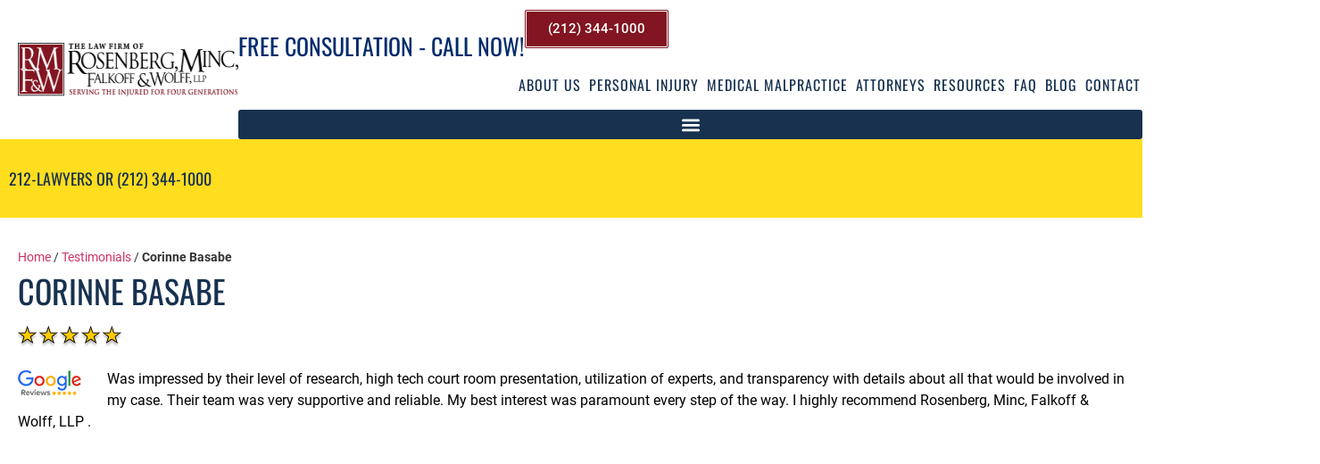

--- FILE ---
content_type: text/html; charset=UTF-8
request_url: https://rmfwlaw.com/testimonials/corinne-b
body_size: 50356
content:
<!doctype html>
<html lang="en-US">
<head>
	<meta charset="UTF-8">
	<meta name="viewport" content="width=device-width, initial-scale=1">
	<link rel="profile" href="https://gmpg.org/xfn/11">
	<meta name='robots' content='index, follow, max-image-preview:large, max-snippet:-1, max-video-preview:-1' />

	<!-- This site is optimized with the Yoast SEO Premium plugin v26.6 (Yoast SEO v26.6) - https://yoast.com/wordpress/plugins/seo/ -->
	<title>Corinne Basabe - Personal Injury Lawyer NYC | RMFW Law</title>
<style>.flying-press-lazy-bg{background-image:none!important;}</style>
<link rel='preload' href='https://rmfwlaw.com/wp-content/uploads/elementor/thumbs/rmfw-law-logo-r95fwq3tjbmvkbsw8chpahgh8ybv5bxgezi8w1x8yg.png' as='image' imagesrcset='' imagesizes=''/>
<link rel='preload' href='https://rmfwlaw.com/wp-content/uploads/2019/01/5-stars-reviews.png' as='image' imagesrcset='' imagesizes=''/>
<link rel='preload' href='https://rmfwlaw.com/wp-content/uploads/2019/01/google-star-reviews.png' as='image' imagesrcset='' imagesizes=''/>
<link rel='preload' href='https://rmfwlaw.com/wp-content/uploads/elementor/thumbs/rmfwlaw-logo-300px-1-qaa9bmgosa82b3w1gnwoqb3k5w2g2uo825zxymqzqk.png' as='image' imagesrcset='' imagesizes=''/>
<link rel='preload' href='https://rmfwlaw.com/wp-content/uploads/2023/07/no-win-no-fee.png' as='image' imagesrcset='' imagesizes=''/>
<link rel='preload' href='https://rmfwlaw.com/wp-content/uploads/Oswald-Regular.woff2' as='font' type='font/woff2' fetchpriority='high' crossorigin='anonymous'><link rel='preload' href='https://rmfwlaw.com/wp-content/uploads/Roboto-Medium.woff2' as='font' type='font/woff2' fetchpriority='high' crossorigin='anonymous'><link rel='preload' href='https://rmfwlaw.com/wp-content/uploads/Roboto-Regular.woff2' as='font' type='font/woff2' fetchpriority='high' crossorigin='anonymous'><link rel='preload' href='https://rmfwlaw.com/wp-content/uploads/Oswald-Bold.woff2' as='font' type='font/woff2' fetchpriority='high' crossorigin='anonymous'><link rel='preload' href='https://rmfwlaw.com/wp-content/uploads/Roboto-Bold.woff2' as='font' type='font/woff2' fetchpriority='high' crossorigin='anonymous'><link rel='preload' href='https://rmfwlaw.com/wp-content/uploads/Oswald-Light.woff2' as='font' type='font/woff2' fetchpriority='high' crossorigin='anonymous'><link rel='preload' href='https://rmfwlaw.com/wp-content/uploads/Oswald-Regular.woff' as='font' type='font/woff' fetchpriority='high' crossorigin='anonymous'><link rel='preload' href='https://rmfwlaw.com/wp-content/uploads/Roboto-Medium.woff' as='font' type='font/woff' fetchpriority='high' crossorigin='anonymous'><link rel='preload' href='https://rmfwlaw.com/wp-content/uploads/Roboto-Regular.woff' as='font' type='font/woff' fetchpriority='high' crossorigin='anonymous'><link rel='preload' href='https://rmfwlaw.com/wp-content/uploads/Oswald-Bold.woff' as='font' type='font/woff' fetchpriority='high' crossorigin='anonymous'><link rel='preload' href='https://rmfwlaw.com/wp-content/uploads/Roboto-Bold.woff' as='font' type='font/woff' fetchpriority='high' crossorigin='anonymous'><link rel='preload' href='https://rmfwlaw.com/wp-content/uploads/Oswald-Light.woff' as='font' type='font/woff' fetchpriority='high' crossorigin='anonymous'>
<style id="flying-press-css">@keyframes cmplz-fadein{}html{-webkit-text-size-adjust:100%;line-height:1.15}*,:after,:before{box-sizing:border-box}body{color:#333;-webkit-font-smoothing:antialiased;-moz-osx-font-smoothing:grayscale;background-color:#fff;margin:0;font-family:-apple-system,BlinkMacSystemFont,Segoe UI,Roboto,Helvetica Neue,Arial,Noto Sans,sans-serif,Apple Color Emoji,Segoe UI Emoji,Segoe UI Symbol,Noto Color Emoji;font-size:1rem;font-weight:400;line-height:1.5}h1,h2,h3,h4,h5,h6{color:inherit;margin-block:.5rem 1rem;font-family:inherit;font-weight:500;line-height:1.2}h1{font-size:2.5rem}h2{font-size:2rem}h3{font-size:1.75rem}h5{font-size:1.25rem}p{margin-block:0 .9rem}a{color:#c36;background-color:#fff0;text-decoration:none}a:active,a:hover{color:#336}a:not([href]):not([tabindex]),a:not([href]):not([tabindex]):focus,a:not([href]):not([tabindex]):hover{color:inherit;text-decoration:none}a:not([href]):not([tabindex]):focus{outline:0}b,strong{font-weight:bolder}img{border-style:none;max-width:100%;height:auto}@media print{*,:after,:before{box-shadow:none!important;color:#000!important;text-shadow:none!important;background:0 0!important}a,a:visited{text-decoration:underline}a[href]:after{content:" (" attr(href)")"}a[href^=\#]:after,a[href^=javascript\:]:after{content:""}img,tr{-moz-column-break-inside:avoid;break-inside:avoid}h2,h3,p{orphans:3;widows:3}h2,h3{-moz-column-break-after:avoid;break-after:avoid}}label{vertical-align:middle;line-height:1;display:inline-block}button,input,optgroup,select,textarea{margin:0;font-family:inherit;font-size:1rem;line-height:1.5}input[type=date],input[type=email],input[type=number],input[type=password],input[type=search],input[type=tel],input[type=text],input[type=url],select,textarea{border:1px solid #666;border-radius:3px;width:100%;padding:.5rem 1rem;transition:all .3s}input[type=date]:focus,input[type=email]:focus,input[type=number]:focus,input[type=password]:focus,input[type=search]:focus,input[type=tel]:focus,input[type=text]:focus,input[type=url]:focus,select:focus,textarea:focus{border-color:#333}button,input{overflow:visible}button,select{text-transform:none}[type=button],[type=reset],[type=submit],button{-webkit-appearance:button;width:auto}[type=button],[type=submit],button{color:#c36;text-align:center;-webkit-user-select:none;-moz-user-select:none;user-select:none;white-space:nowrap;background-color:#fff0;border:1px solid #c36;border-radius:3px;padding:.5rem 1rem;font-size:1rem;font-weight:400;transition:all .3s;display:inline-block}[type=button]:focus:not(:focus-visible),[type=submit]:focus:not(:focus-visible),button:focus:not(:focus-visible){outline:none}[type=button]:focus,[type=button]:hover,[type=submit]:focus,[type=submit]:hover,button:focus,button:hover{color:#fff;background-color:#c36;text-decoration:none}[type=button]:not(:disabled),[type=submit]:not(:disabled),button:not(:disabled){cursor:pointer}textarea{resize:vertical;overflow:auto}[type=checkbox],[type=radio]{box-sizing:border-box;padding:0}[type=number]::-webkit-inner-spin-button,[type=number]::-webkit-outer-spin-button{height:auto}[type=search]{-webkit-appearance:textfield;outline-offset:-2px}[type=search]::-webkit-search-decoration{-webkit-appearance:none}::-webkit-file-upload-button{-webkit-appearance:button;font:inherit}select{display:block}dd,dl,dt,li,ol,ul{vertical-align:baseline;background:#fff0;border:0;outline:0;margin-block:0;font-size:100%}.alignleft{float:left;margin-right:1rem}.screen-reader-text{clip:rect(1px,1px,1px,1px);width:1px;height:1px;overflow:hidden;word-wrap:normal!important;position:absolute!important}.screen-reader-text:focus{clip-path:none;color:#333;z-index:100000;background-color:#eee;width:auto;height:auto;padding:12px 24px;font-size:1rem;line-height:normal;text-decoration:none;display:block;top:5px;left:5px;clip:auto!important}:root{--direction-multiplier:1}.elementor-screen-only,.screen-reader-text,.screen-reader-text span,.ui-helper-hidden-accessible{clip:rect(0,0,0,0);border:0;width:1px;height:1px;margin:-1px;padding:0;position:absolute;top:-10000em;overflow:hidden}.elementor *,.elementor :after,.elementor :before{box-sizing:border-box}.elementor a{box-shadow:none;text-decoration:none}.elementor img{box-shadow:none;border:none;border-radius:0;max-width:100%;height:auto}.elementor embed,.elementor iframe,.elementor object,.elementor video{border:none;width:100%;max-width:100%;margin:0;line-height:1}.elementor .elementor-background-overlay{position:absolute;inset:0}.elementor-widget-wrap .elementor-element.elementor-widget__width-auto,.elementor-widget-wrap .elementor-element.elementor-widget__width-initial{max-width:100%}@media (width<=991px){.elementor-widget-wrap .elementor-element.elementor-widget-tablet__width-auto,.elementor-widget-wrap .elementor-element.elementor-widget-tablet__width-initial{max-width:100%}}.elementor-element{--flex-direction:initial;--flex-wrap:initial;--justify-content:initial;--align-items:initial;--align-content:initial;--gap:initial;--flex-basis:initial;--flex-grow:initial;--flex-shrink:initial;--order:initial;--align-self:initial;align-self:var(--align-self);flex-basis:var(--flex-basis);flex-grow:var(--flex-grow);flex-shrink:var(--flex-shrink);order:var(--order)}.elementor-element:where(.e-con-full,.elementor-widget){align-content:var(--align-content);align-items:var(--align-items);flex-direction:var(--flex-direction);flex-wrap:var(--flex-wrap);gap:var(--row-gap)var(--column-gap);justify-content:var(--justify-content)}.elementor-align-right{text-align:right}.elementor-align-center .elementor-button,.elementor-align-left .elementor-button,.elementor-align-right .elementor-button{width:auto}:root{--page-title-display:block}.elementor-page-title,h1.entry-title{display:var(--page-title-display)}@keyframes eicon-spin{0%{transform:rotate(0)}}.elementor-section{position:relative}.elementor-section .elementor-container{margin-inline:auto;display:flex;position:relative}@media (width<=991px){.elementor-section .elementor-container{flex-wrap:wrap}}.elementor-section.elementor-section-items-middle>.elementor-container{align-items:center}.elementor-widget-wrap{flex-wrap:wrap;align-content:flex-start;width:100%;position:relative}.elementor:not(.elementor-bc-flex-widget) .elementor-widget-wrap{display:flex}.elementor-widget-wrap>.elementor-element{width:100%}.elementor-widget{position:relative}.elementor-widget:not(:last-child).elementor-absolute,.elementor-widget:not(:last-child).elementor-widget__width-auto,.elementor-widget:not(:last-child).elementor-widget__width-initial{margin-block-end:0}.elementor-column{min-height:1px;display:flex;position:relative}.elementor-column-gap-default>.elementor-column>.elementor-element-populated{padding:10px}.elementor-inner-section .elementor-column-gap-no .elementor-element-populated{padding:0}@media (width>=576px){.elementor-column.elementor-col-20,.elementor-column[data-col="20"]{width:20%}.elementor-column.elementor-col-33,.elementor-column[data-col="33"]{width:33.333%}.elementor-column.elementor-col-50,.elementor-column[data-col="50"]{width:50%}.elementor-column.elementor-col-66,.elementor-column[data-col="66"]{width:66.666%}.elementor-column.elementor-col-100,.elementor-column[data-col="100"]{width:100%}}@media (width<=575px){.elementor-column{width:100%}}.elementor-grid{grid-column-gap:var(--grid-column-gap);grid-row-gap:var(--grid-row-gap);display:grid}.elementor-grid .elementor-grid-item{min-width:0}.elementor-grid-0 .elementor-grid{width:100%;word-spacing:var(--grid-column-gap);margin-block-end:calc(-1*var(--grid-row-gap));display:inline-block}.elementor-grid-0 .elementor-grid .elementor-grid-item{word-break:break-word;margin-block-end:var(--grid-row-gap);display:inline-block}@media (width>=992px){#elementor-device-mode:after{content:"desktop"}}@media (width>=-1px){#elementor-device-mode:after{content:"widescreen"}}@media (width<=-1px){#elementor-device-mode:after{content:"laptop";content:"tablet_extra"}}@media (width<=991px){#elementor-device-mode:after{content:"tablet"}}@media (width<=-1px){#elementor-device-mode:after{content:"mobile_extra"}}@media (width<=575px){#elementor-device-mode:after{content:"mobile"}}@media (prefers-reduced-motion:no-preference){html{scroll-behavior:smooth}}.e-con{--border-radius:0;--border-top-width:0px;--border-right-width:0px;--border-bottom-width:0px;--border-left-width:0px;--border-style:initial;--border-color:initial;--container-widget-width:100%;--container-widget-height:initial;--container-widget-flex-grow:0;--container-widget-align-self:initial;--content-width:min(100%,var(--container-max-width,1140px));--width:100%;--min-height:initial;--height:auto;--text-align:initial;--margin-top:0px;--margin-right:0px;--margin-bottom:0px;--margin-left:0px;--padding-top:var(--container-default-padding-top,10px);--padding-right:var(--container-default-padding-right,10px);--padding-bottom:var(--container-default-padding-bottom,10px);--padding-left:var(--container-default-padding-left,10px);--position:relative;--z-index:revert;--overflow:visible;--gap:var(--widgets-spacing,20px);--row-gap:var(--widgets-spacing-row,20px);--column-gap:var(--widgets-spacing-column,20px);--overlay-mix-blend-mode:initial;--overlay-opacity:1;--overlay-transition:.3s;--e-con-grid-template-columns:repeat(3,1fr);--e-con-grid-template-rows:repeat(2,1fr);border-radius:var(--border-radius);height:var(--height);min-height:var(--min-height);min-width:0;overflow:var(--overflow);position:var(--position);width:var(--width);z-index:var(--z-index);--flex-wrap-mobile:wrap}.e-con:where(:not(.e-div-block-base)){transition:background var(--background-transition,.3s),border var(--border-transition,.3s),box-shadow var(--border-transition,.3s),transform var(--e-con-transform-transition-duration,.4s)}.e-con{--margin-block-start:var(--margin-top);--margin-block-end:var(--margin-bottom);--margin-inline-start:var(--margin-left);--margin-inline-end:var(--margin-right);--padding-inline-start:var(--padding-left);--padding-inline-end:var(--padding-right);--padding-block-start:var(--padding-top);--padding-block-end:var(--padding-bottom);--border-block-start-width:var(--border-top-width);--border-block-end-width:var(--border-bottom-width);--border-inline-start-width:var(--border-left-width);--border-inline-end-width:var(--border-right-width);margin-block-start:var(--margin-block-start);margin-block-end:var(--margin-block-end);margin-inline-start:var(--margin-inline-start);margin-inline-end:var(--margin-inline-end);padding-inline-start:var(--padding-inline-start);padding-inline-end:var(--padding-inline-end)}.e-con.e-flex{--flex-direction:column;--flex-basis:auto;--flex-grow:0;--flex-shrink:1;flex:var(--flex-grow)var(--flex-shrink)var(--flex-basis)}.e-con-full,.e-con>.e-con-inner{text-align:var(--text-align);padding-block-start:var(--padding-block-start);padding-block-end:var(--padding-block-end)}.e-con-full.e-flex,.e-con.e-flex>.e-con-inner{flex-direction:var(--flex-direction)}.e-con,.e-con>.e-con-inner{display:var(--display)}.e-con-boxed.e-flex{flex-flow:column;place-content:normal;align-items:normal}.e-con-boxed{gap:initial;text-align:initial}.e-con.e-flex>.e-con-inner{align-content:var(--align-content);align-items:var(--align-items);flex:auto;flex-wrap:var(--flex-wrap);align-self:auto;justify-content:var(--justify-content)}.e-con>.e-con-inner{gap:var(--row-gap)var(--column-gap);height:100%;max-width:var(--content-width);width:100%;margin:0 auto;padding-inline:0}:is(.elementor-section-wrap,[data-elementor-id])>.e-con{--margin-left:auto;--margin-right:auto;max-width:min(100%,var(--width))}.e-con .elementor-widget.elementor-widget{margin-block-end:0}.e-con:before,.e-con>.elementor-background-slideshow:before,.e-con>.elementor-motion-effects-container>.elementor-motion-effects-layer:before,:is(.e-con,.e-con>.e-con-inner)>.elementor-background-video-container:before{border-block-end-width:var(--border-block-end-width);border-block-start-width:var(--border-block-start-width);border-color:var(--border-color);border-inline-end-width:var(--border-inline-end-width);border-inline-start-width:var(--border-inline-start-width);border-radius:var(--border-radius);border-style:var(--border-style);content:var(--background-overlay);height:max(100% + var(--border-top-width) + var(--border-bottom-width),100%);left:calc(0px - var(--border-left-width));mix-blend-mode:var(--overlay-mix-blend-mode);opacity:var(--overlay-opacity);top:calc(0px - var(--border-top-width));transition:var(--overlay-transition,.3s);width:max(100% + var(--border-left-width) + var(--border-right-width),100%);display:block;position:absolute}.e-con:before{transition:background var(--overlay-transition,.3s),border-radius var(--border-transition,.3s),opacity var(--overlay-transition,.3s)}.e-con .elementor-widget{min-width:0}.e-con .elementor-widget-empty,.e-con .elementor-widget-google_maps,.e-con .elementor-widget-video,.e-con .elementor-widget.e-widget-swiper{width:100%}.e-con>.e-con-inner>.elementor-widget>.elementor-widget-container,.e-con>.elementor-widget>.elementor-widget-container{height:100%}.e-con.e-con>.e-con-inner>.elementor-widget,.elementor.elementor .e-con>.elementor-widget{max-width:100%}.e-con .elementor-widget:not(:last-child){--kit-widget-spacing:0px}@media (width<=767px){.e-con.e-flex{--width:100%;--flex-wrap:var(--flex-wrap-mobile)}}.elementor-form-fields-wrapper{flex-wrap:wrap;display:flex}.elementor-field-group{flex-wrap:wrap;align-items:center}.elementor-field-group.elementor-field-type-submit{align-items:flex-end}.elementor-field-group .elementor-field-textual{color:#1f2124;vertical-align:middle;background-color:#fff0;border:1px solid #69727d;flex-grow:1;width:100%;max-width:100%}.elementor-field-group .elementor-field-textual:focus{outline:0;box-shadow:inset 0 0 0 1px #0000001a}.elementor-field-group .elementor-field-textual::-moz-placeholder{color:inherit;opacity:.6;font-family:inherit}.elementor-field-group .elementor-field-textual::placeholder{color:inherit;opacity:.6;font-family:inherit}.elementor-field-group .elementor-select-wrapper{width:100%;display:flex;position:relative}.elementor-field-group .elementor-select-wrapper select{-webkit-appearance:none;-moz-appearance:none;appearance:none;color:inherit;font-family:inherit;font-size:inherit;font-style:inherit;font-weight:inherit;letter-spacing:inherit;line-height:inherit;text-transform:inherit;flex-basis:100%;padding-inline-end:20px}.elementor-field-group .elementor-select-wrapper:before{content:"";pointer-events:none;text-shadow:0 0 3px #0000004d;font-family:eicons;font-size:15px;position:absolute;inset-block-start:50%;inset-inline-end:10px;transform:translateY(-50%)}.elementor-field-label{cursor:pointer}.elementor-field-textual{border-radius:3px;min-height:40px;padding:5px 14px;font-size:15px;line-height:1.4}.elementor-field-textual.elementor-size-md{border-radius:4px;min-height:47px;padding:6px 16px;font-size:16px}.elementor-button-align-stretch .elementor-field-type-submit:not(.e-form__buttons__wrapper) .elementor-button{flex-basis:100%}.elementor-form .elementor-button{border:none;padding-block:0}.elementor-form .elementor-button-content-wrapper,.elementor-form .elementor-button>span{flex-direction:row;justify-content:center;gap:5px;display:flex}.elementor-form .elementor-button.elementor-size-sm{min-height:40px}.elementor-form .elementor-button.elementor-size-md{min-height:47px}.elementor-element:where(:not(.e-con)):where(:not(.e-div-block-base)) .elementor-widget-container,.elementor-element:where(:not(.e-con)):where(:not(.e-div-block-base)):not(:has(.elementor-widget-container)){transition:background .3s,border .3s,border-radius .3s,box-shadow .3s,transform var(--e-transform-transition-duration,.4s)}.elementor-heading-title{margin:0;padding:0;line-height:1}.elementor-button{color:#fff;fill:#fff;text-align:center;background-color:#69727d;border-radius:3px;padding:12px 24px;font-size:15px;line-height:1;transition:all .3s;display:inline-block}.elementor-button:focus,.elementor-button:hover,.elementor-button:visited{color:#fff}.elementor-button-content-wrapper{flex-direction:row;justify-content:center;gap:5px;display:flex}.elementor-button-text{display:inline-block}.elementor-button.elementor-size-md{border-radius:4px;padding:15px 30px;font-size:16px}.elementor-button span{text-decoration:inherit}.elementor-icon{color:#69727d;text-align:center;font-size:50px;line-height:1;transition:all .3s;display:inline-block}.elementor-icon:hover{color:#69727d}.elementor-icon i,.elementor-icon svg{width:1em;height:1em;display:block;position:relative}.elementor-icon i:before,.elementor-icon svg:before{position:absolute;left:50%;transform:translate(-50%)}.elementor-shape-square .elementor-icon{border-radius:0}@media (prefers-reduced-motion:reduce){html *{transition-duration:0s!important;transition-delay:0s!important}}@media (width<=575px){.elementor .elementor-hidden-mobile,.elementor .elementor-hidden-phone{display:none}}@media (width>=576px) and (width<=991px){.elementor .elementor-hidden-tablet{display:none}}@media (width>=992px) and (width<=99999px){.elementor .elementor-hidden-desktop{display:none}}.elementor-kit-9086{--e-global-color-primary:#17314f;--e-global-color-secondary:#821521;--e-global-color-text:#000;--e-global-color-accent:#ffdd1f;--e-global-color-34815a3:#518bcd;--e-global-color-82b9bb0:#e25061;--e-global-color-0a06f46:#fff;--e-global-color-6ef2ca6:#001c38;--e-global-typography-primary-font-family:"Oswald";--e-global-typography-primary-font-size:36px;--e-global-typography-primary-font-weight:normal;--e-global-typography-primary-text-transform:capitalize;--e-global-typography-secondary-font-family:"Roboto Slab";--e-global-typography-secondary-font-weight:normal;--e-global-typography-text-font-family:"Roboto";--e-global-typography-text-font-size:14px;--e-global-typography-text-font-weight:normal;--e-global-typography-accent-font-family:"Roboto";--e-global-typography-accent-font-weight:normal}.elementor-kit-9086 h1{text-transform:uppercase;font-family:Oswald,sans-serif;font-size:36px;font-weight:500}.elementor-kit-9086 h2,.elementor-kit-9086 h3,.elementor-kit-9086 h5{font-family:Oswald,sans-serif}.elementor-section.elementor-section-boxed>.elementor-container{max-width:1320px}.e-con{--container-max-width:1320px}.elementor-widget:not(:last-child){margin-block-end:20px}.elementor-element{--widgets-spacing:20px 20px;--widgets-spacing-row:20px;--widgets-spacing-column:20px}@media (width<=991px){.elementor-section.elementor-section-boxed>.elementor-container{max-width:960px}.e-con{--container-max-width:960px}}@media (width<=575px){.elementor-section.elementor-section-boxed>.elementor-container{max-width:540px}.e-con{--container-max-width:540px}}@font-face{font-display:swap;font-family:Oswald;font-style:normal;font-weight:400;src:url(https://rmfwlaw.com/wp-content/uploads/Oswald-Regular.eot);src:url(https://rmfwlaw.com/wp-content/uploads/Oswald-Regular.eot#iefix)format("embedded-opentype"),url(https://rmfwlaw.com/wp-content/uploads/Oswald-Regular.woff2)format("woff2"),url(https://rmfwlaw.com/wp-content/uploads/Oswald-Regular.woff)format("woff"),url(https://rmfwlaw.com/wp-content/uploads/Oswald-Regular.ttf)format("truetype"),url(https://rmfwlaw.com/wp-content/uploads/Oswald-Regular.svg#Oswald)format("svg")}@font-face{font-display:swap;font-family:Oswald;font-style:normal;font-weight:700;src:url(https://rmfwlaw.com/wp-content/uploads/Oswald-Bold.eot);src:url(https://rmfwlaw.com/wp-content/uploads/Oswald-Bold.eot#iefix)format("embedded-opentype"),url(https://rmfwlaw.com/wp-content/uploads/Oswald-Bold.woff2)format("woff2"),url(https://rmfwlaw.com/wp-content/uploads/Oswald-Bold.woff)format("woff"),url(https://rmfwlaw.com/wp-content/uploads/Oswald-Bold-1.ttf)format("truetype"),url(https://rmfwlaw.com/wp-content/uploads/Oswald-Bold.svg#Oswald)format("svg")}@font-face{font-display:swap;font-family:Oswald;font-style:normal;font-weight:300;src:url(https://rmfwlaw.com/wp-content/uploads/Oswald-Light.eot);src:url(https://rmfwlaw.com/wp-content/uploads/Oswald-Light.eot#iefix)format("embedded-opentype"),url(https://rmfwlaw.com/wp-content/uploads/Oswald-Light.woff2)format("woff2"),url(https://rmfwlaw.com/wp-content/uploads/Oswald-Light.woff)format("woff"),url(https://rmfwlaw.com/wp-content/uploads/Oswald-Light-1.ttf)format("truetype"),url(https://rmfwlaw.com/wp-content/uploads/Oswald-Light.svg#Oswald)format("svg")}@font-face{font-display:swap;font-family:Roboto Slab;font-style:normal;font-weight:400;src:url(https://rmfwlaw.com/wp-content/uploads/RobotoSlab-Regular.eot);src:url(https://rmfwlaw.com/wp-content/uploads/RobotoSlab-Regular.eot#iefix)format("embedded-opentype"),url(https://rmfwlaw.com/wp-content/uploads/RobotoSlab-Regular.woff2)format("woff2"),url(https://rmfwlaw.com/wp-content/uploads/RobotoSlab-Regular.woff)format("woff"),url(https://rmfwlaw.com/wp-content/uploads/RobotoSlab-Regular.ttf)format("truetype"),url(https://rmfwlaw.com/wp-content/uploads/RobotoSlab-Regular.svg#RobotoSlab)format("svg")}@font-face{font-display:swap;font-family:Roboto Slab;font-style:normal;font-weight:500;src:url(https://rmfwlaw.com/wp-content/uploads/RobotoSlab-Medium.eot);src:url(https://rmfwlaw.com/wp-content/uploads/RobotoSlab-Medium.eot#iefix)format("embedded-opentype"),url(https://rmfwlaw.com/wp-content/uploads/RobotoSlab-Medium.woff2)format("woff2"),url(https://rmfwlaw.com/wp-content/uploads/RobotoSlab-Medium.woff)format("woff"),url(https://rmfwlaw.com/wp-content/uploads/RobotoSlab-Medium.ttf)format("truetype"),url(https://rmfwlaw.com/wp-content/uploads/RobotoSlab-Medium.svg#RobotoSlab)format("svg")}@font-face{font-display:swap;font-family:Roboto;font-style:normal;font-weight:400;src:url(https://rmfwlaw.com/wp-content/uploads/Roboto-Regular.eot);src:url(https://rmfwlaw.com/wp-content/uploads/Roboto-Regular.eot#iefix)format("embedded-opentype"),url(https://rmfwlaw.com/wp-content/uploads/Roboto-Regular.woff2)format("woff2"),url(https://rmfwlaw.com/wp-content/uploads/Roboto-Regular.woff)format("woff"),url(https://rmfwlaw.com/wp-content/uploads/Roboto-Regular-1.ttf)format("truetype"),url(https://rmfwlaw.com/wp-content/uploads/Roboto-Regular.svg#Roboto)format("svg")}@font-face{font-display:swap;font-family:Roboto;font-style:normal;font-weight:700;src:url(https://rmfwlaw.com/wp-content/uploads/Roboto-Bold.eot);src:url(https://rmfwlaw.com/wp-content/uploads/Roboto-Bold.eot#iefix)format("embedded-opentype"),url(https://rmfwlaw.com/wp-content/uploads/Roboto-Bold.woff2)format("woff2"),url(https://rmfwlaw.com/wp-content/uploads/Roboto-Bold.woff)format("woff"),url(https://rmfwlaw.com/wp-content/uploads/Roboto-Bold-1.ttf)format("truetype"),url(https://rmfwlaw.com/wp-content/uploads/Roboto-Bold.svg#Roboto)format("svg")}@font-face{font-display:swap;font-family:Roboto;font-style:normal;font-weight:500;src:url(https://rmfwlaw.com/wp-content/uploads/Roboto-Medium.eot);src:url(https://rmfwlaw.com/wp-content/uploads/Roboto-Medium.eot#iefix)format("embedded-opentype"),url(https://rmfwlaw.com/wp-content/uploads/Roboto-Medium.woff2)format("woff2"),url(https://rmfwlaw.com/wp-content/uploads/Roboto-Medium.woff)format("woff"),url(https://rmfwlaw.com/wp-content/uploads/Roboto-Medium-1.ttf)format("truetype"),url(https://rmfwlaw.com/wp-content/uploads/Roboto-Medium.svg#Roboto)format("svg")}.elementor-widget-image{text-align:center}.elementor-widget-image a{display:inline-block}.elementor-widget-image a img[src$=\.svg]{width:48px}.elementor-widget-image img{vertical-align:middle;display:inline-block}.elementor-widget-icon-box .elementor-icon-box-wrapper{text-align:center;flex-direction:column;display:flex}.elementor-widget-icon-box .elementor-icon-box-content{flex-grow:1;width:100%}.elementor-widget-icon-box .elementor-icon-box-title a{color:inherit}.elementor-item:after,.elementor-item:before{transition:all .3s cubic-bezier(.58,.3,.005,1);display:block;position:absolute}.elementor-item:not(:hover):not(:focus):not(.elementor-item-active):not(.highlighted):after,.elementor-item:not(:hover):not(:focus):not(.elementor-item-active):not(.highlighted):before{opacity:0}.elementor-item-active:after,.elementor-item-active:before,.elementor-item.highlighted:after,.elementor-item.highlighted:before,.elementor-item:focus:after,.elementor-item:focus:before,.elementor-item:hover:after,.elementor-item:hover:before{transform:scale(1)}.e--pointer-background .elementor-item:after,.e--pointer-background .elementor-item:before{content:"";transition:all .3s}.e--pointer-background .elementor-item:before{z-index:-1;background:#3f444b;inset:0}.e--pointer-background .elementor-item-active,.e--pointer-background .elementor-item.highlighted,.e--pointer-background .elementor-item:focus,.e--pointer-background .elementor-item:hover{color:#fff}.elementor-nav-menu--main .elementor-nav-menu a{transition:all .4s}.elementor-nav-menu--main .elementor-nav-menu a,.elementor-nav-menu--main .elementor-nav-menu a.highlighted,.elementor-nav-menu--main .elementor-nav-menu a:focus,.elementor-nav-menu--main .elementor-nav-menu a:hover{padding:13px 20px}.elementor-nav-menu--main .elementor-nav-menu ul{border-style:solid;border-width:0;width:12em;padding:0;position:absolute}.elementor-nav-menu--layout-horizontal{display:flex}.elementor-nav-menu--layout-horizontal .elementor-nav-menu{flex-wrap:wrap;display:flex}.elementor-nav-menu--layout-horizontal .elementor-nav-menu a{white-space:nowrap;flex-grow:1}.elementor-nav-menu--layout-horizontal .elementor-nav-menu>li{display:flex}.elementor-nav-menu--layout-horizontal .elementor-nav-menu>li ul,.elementor-nav-menu--layout-horizontal .elementor-nav-menu>li>.scroll-down{top:100%!important}.elementor-nav-menu--layout-horizontal .elementor-nav-menu>li:not(:first-child)>a{margin-inline-start:var(--e-nav-menu-horizontal-menu-item-margin)}.elementor-nav-menu--layout-horizontal .elementor-nav-menu>li:not(:first-child)>.scroll-down,.elementor-nav-menu--layout-horizontal .elementor-nav-menu>li:not(:first-child)>.scroll-up,.elementor-nav-menu--layout-horizontal .elementor-nav-menu>li:not(:first-child)>ul{inset-inline-start:var(--e-nav-menu-horizontal-menu-item-margin)!important}.elementor-nav-menu--layout-horizontal .elementor-nav-menu>li:not(:last-child)>a{margin-inline-end:var(--e-nav-menu-horizontal-menu-item-margin)}.elementor-nav-menu--layout-horizontal .elementor-nav-menu>li:not(:last-child):after{border-color:var(--e-nav-menu-divider-color,#000);border-left-style:var(--e-nav-menu-divider-style,solid);border-left-width:var(--e-nav-menu-divider-width,2px);content:var(--e-nav-menu-divider-content,none);height:var(--e-nav-menu-divider-height,35%);align-self:center}.elementor-nav-menu__align-end .elementor-nav-menu{justify-content:flex-end;margin-inline-start:auto}.elementor-widget-nav-menu:not(.elementor-nav-menu--toggle) .elementor-menu-toggle{display:none}.elementor-widget-nav-menu .elementor-widget-container,.elementor-widget-nav-menu:not(:has(.elementor-widget-container)):not([class*=elementor-hidden-]){flex-direction:column;display:flex}.elementor-nav-menu{z-index:2;position:relative}.elementor-nav-menu:after{clear:both;content:" ";font:0/0 serif;visibility:hidden;height:0;display:block;overflow:hidden}.elementor-nav-menu,.elementor-nav-menu li,.elementor-nav-menu ul{-webkit-tap-highlight-color:#fff0;margin:0;padding:0;line-height:normal;list-style:none;display:block}.elementor-nav-menu ul{display:none}.elementor-nav-menu ul ul a,.elementor-nav-menu ul ul a:active,.elementor-nav-menu ul ul a:focus,.elementor-nav-menu ul ul a:hover{border-left:16px solid #fff0}.elementor-nav-menu ul ul ul a,.elementor-nav-menu ul ul ul a:active,.elementor-nav-menu ul ul ul a:focus,.elementor-nav-menu ul ul ul a:hover{border-left:24px solid #fff0}.elementor-nav-menu ul ul ul ul a,.elementor-nav-menu ul ul ul ul a:active,.elementor-nav-menu ul ul ul ul a:focus,.elementor-nav-menu ul ul ul ul a:hover{border-left:32px solid #fff0}.elementor-nav-menu ul ul ul ul ul a,.elementor-nav-menu ul ul ul ul ul a:active,.elementor-nav-menu ul ul ul ul ul a:focus,.elementor-nav-menu ul ul ul ul ul a:hover{border-left:40px solid #fff0}.elementor-nav-menu a,.elementor-nav-menu li{position:relative}.elementor-nav-menu li{border-width:0}.elementor-nav-menu a{align-items:center;display:flex}.elementor-nav-menu a,.elementor-nav-menu a:focus,.elementor-nav-menu a:hover{padding:10px 20px;line-height:20px}.elementor-nav-menu--dropdown .elementor-item.elementor-item-active,.elementor-nav-menu--dropdown .elementor-item.highlighted,.elementor-nav-menu--dropdown .elementor-item:focus,.elementor-nav-menu--dropdown .elementor-item:hover,.elementor-sub-item.elementor-item-active,.elementor-sub-item.highlighted,.elementor-sub-item:focus,.elementor-sub-item:hover{color:#fff;background-color:#3f444b}.elementor-menu-toggle{color:#33373d;cursor:pointer;font-size:var(--nav-menu-icon-size,22px);background-color:#0000000d;border:0 solid;border-radius:3px;justify-content:center;align-items:center;padding:.25em;display:flex}.elementor-menu-toggle.elementor-active .elementor-menu-toggle__icon--open,.elementor-menu-toggle:not(.elementor-active) .elementor-menu-toggle__icon--close{display:none}.elementor-menu-toggle .e-font-icon-svg{fill:#33373d;width:1em;height:1em}.elementor-menu-toggle svg{width:1em;height:auto;fill:var(--nav-menu-icon-color,currentColor)}span.elementor-menu-toggle__icon--close,span.elementor-menu-toggle__icon--open{line-height:1}.elementor-nav-menu--dropdown{background-color:#fff;font-size:13px}.elementor-nav-menu--dropdown.elementor-nav-menu__container{transform-origin:top;margin-top:10px;transition:max-height .3s,transform .3s;overflow:hidden auto}.elementor-nav-menu--dropdown.elementor-nav-menu__container .elementor-sub-item{font-size:.85em}.elementor-nav-menu--dropdown a{color:#33373d}ul.elementor-nav-menu--dropdown a,ul.elementor-nav-menu--dropdown a:focus,ul.elementor-nav-menu--dropdown a:hover{text-shadow:none;border-inline-start:8px solid #fff0}.elementor-nav-menu--toggle{--menu-height:100vh}.elementor-nav-menu--toggle .elementor-menu-toggle:not(.elementor-active)+.elementor-nav-menu__container{max-height:0;overflow:hidden;transform:scaleY(0)}.elementor-nav-menu--stretch .elementor-nav-menu__container.elementor-nav-menu--dropdown{z-index:9997;position:absolute}@media (width<=991px){.elementor-nav-menu--dropdown-tablet .elementor-nav-menu--main{display:none}}@media (width>=992px){.elementor-nav-menu--dropdown-tablet .elementor-menu-toggle,.elementor-nav-menu--dropdown-tablet .elementor-nav-menu--dropdown{display:none}.elementor-nav-menu--dropdown-tablet nav.elementor-nav-menu--dropdown.elementor-nav-menu__container{overflow-y:hidden}}@keyframes hide-scroll{0%,to{overflow:hidden}}.elementor-sticky--active{z-index:99}.e-con.elementor-sticky--active{z-index:var(--z-index,99)}.elementor-widget-heading .elementor-heading-title[class*=elementor-size-]>a{color:inherit;font-size:inherit;line-height:inherit}.elementor-animation-grow{transition-property:transform;transition-duration:.3s}.elementor-animation-grow:active,.elementor-animation-grow:focus,.elementor-animation-grow:hover{transform:scale(1.1)}.e-form__buttons{flex-wrap:wrap}.e-form__buttons,.e-form__buttons__wrapper{display:flex}.elementor-field-type-hidden{display:none}.elementor-field-type-tel input{direction:inherit}.elementor-field-type-recaptcha_v3 .elementor-field-label{display:none}.elementor-form .elementor-button .elementor-button-content-wrapper{align-items:center}.elementor-form .elementor-button .elementor-button-text{white-space:normal}.elementor-form .elementor-button svg{height:auto}.elementor-form .elementor-button .e-font-icon-svg{height:1em}.elementor-form .elementor-button .elementor-button-content-wrapper{gap:5px}.elementor-form .elementor-button .elementor-button-icon,.elementor-form .elementor-button .elementor-button-text{flex-grow:unset;order:unset}.elementor-select-wrapper .select-caret-down-wrapper{pointer-events:none;inset-inline-end:10px;font-size:11px;position:absolute;top:50%;transform:translateY(-50%)}.elementor-select-wrapper .select-caret-down-wrapper svg{aspect-ratio:unset;display:unset;fill:currentColor;width:1em;overflow:visible}.elementor-select-wrapper.remove-before:before{content:""!important}.elementor-widget-google_maps .elementor-widget-container,.elementor-widget-google_maps:not(:has(.elementor-widget-container)){overflow:hidden}.elementor-widget-google_maps .elementor-custom-embed{line-height:0}.elementor-widget-google_maps iframe{height:300px}@font-face{font-display:swap;font-family:swiper-icons;src:url("data:application/font-woff;charset=utf-8;base64, [base64]//wADZ2x5ZgAAAywAAADMAAAD2MHtryVoZWFkAAABbAAAADAAAAA2E2+eoWhoZWEAAAGcAAAAHwAAACQC9gDzaG10eAAAAigAAAAZAAAArgJkABFsb2NhAAAC0AAAAFoAAABaFQAUGG1heHAAAAG8AAAAHwAAACAAcABAbmFtZQAAA/gAAAE5AAACXvFdBwlwb3N0AAAFNAAAAGIAAACE5s74hXjaY2BkYGAAYpf5Hu/j+W2+MnAzMYDAzaX6QjD6/4//Bxj5GA8AuRwMYGkAPywL13jaY2BkYGA88P8Agx4j+/8fQDYfA1AEBWgDAIB2BOoAeNpjYGRgYNBh4GdgYgABEMnIABJzYNADCQAACWgAsQB42mNgYfzCOIGBlYGB0YcxjYGBwR1Kf2WQZGhhYGBiYGVmgAFGBiQQkOaawtDAoMBQxXjg/wEGPcYDDA4wNUA2CCgwsAAAO4EL6gAAeNpj2M0gyAACqxgGNWBkZ2D4/wMA+xkDdgAAAHjaY2BgYGaAYBkGRgYQiAHyGMF8FgYHIM3DwMHABGQrMOgyWDLEM1T9/w8UBfEMgLzE////P/5//f/V/xv+r4eaAAeMbAxwIUYmIMHEgKYAYjUcsDAwsLKxc3BycfPw8jEQA/[base64]/uznmfPFBNODM2K7MTQ45YEAZqGP81AmGGcF3iPqOop0r1SPTaTbVkfUe4HXj97wYE+yNwWYxwWu4v1ugWHgo3S1XdZEVqWM7ET0cfnLGxWfkgR42o2PvWrDMBSFj/IHLaF0zKjRgdiVMwScNRAoWUoH78Y2icB/yIY09An6AH2Bdu/UB+yxopYshQiEvnvu0dURgDt8QeC8PDw7Fpji3fEA4z/PEJ6YOB5hKh4dj3EvXhxPqH/SKUY3rJ7srZ4FZnh1PMAtPhwP6fl2PMJMPDgeQ4rY8YT6Gzao0eAEA409DuggmTnFnOcSCiEiLMgxCiTI6Cq5DZUd3Qmp10vO0LaLTd2cjN4fOumlc7lUYbSQcZFkutRG7g6JKZKy0RmdLY680CDnEJ+UMkpFFe1RN7nxdVpXrC4aTtnaurOnYercZg2YVmLN/d/gczfEimrE/fs/bOuq29Zmn8tloORaXgZgGa78yO9/cnXm2BpaGvq25Dv9S4E9+5SIc9PqupJKhYFSSl47+Qcr1mYNAAAAeNptw0cKwkAAAMDZJA8Q7OUJvkLsPfZ6zFVERPy8qHh2YER+3i/BP83vIBLLySsoKimrqKqpa2hp6+jq6RsYGhmbmJqZSy0sraxtbO3sHRydnEMU4uR6yx7JJXveP7WrDycAAAAAAAH//wACeNpjYGRgYOABYhkgZgJCZgZNBkYGLQZtIJsFLMYAAAw3ALgAeNolizEKgDAQBCchRbC2sFER0YD6qVQiBCv/H9ezGI6Z5XBAw8CBK/m5iQQVauVbXLnOrMZv2oLdKFa8Pjuru2hJzGabmOSLzNMzvutpB3N42mNgZGBg4GKQYzBhYMxJLMlj4GBgAYow/P/PAJJhLM6sSoWKfWCAAwDAjgbRAAB42mNgYGBkAIIbCZo5IPrmUn0hGA0AO8EFTQAA");font-weight:400;font-style:normal}:root{--swiper-theme-color:#007aff;--swiper-navigation-size:44px}@keyframes swiper-preloader-spin{0%{transform:rotate(0)}to{transform:rotate(360deg)}}.elementor-element,.elementor-lightbox{--swiper-theme-color:#000;--swiper-navigation-size:44px;--swiper-pagination-bullet-size:6px;--swiper-pagination-bullet-horizontal-gap:6px}.elementor-widget-social-icons.elementor-grid-0 .elementor-widget-container,.elementor-widget-social-icons.elementor-grid-0:not(:has(.elementor-widget-container)),.elementor-widget-social-icons.elementor-grid-mobile-0 .elementor-widget-container,.elementor-widget-social-icons.elementor-grid-mobile-0:not(:has(.elementor-widget-container)),.elementor-widget-social-icons.elementor-grid-tablet-0 .elementor-widget-container,.elementor-widget-social-icons.elementor-grid-tablet-0:not(:has(.elementor-widget-container)){font-size:0;line-height:1}.elementor-widget-social-icons:not(.elementor-grid-0):not(.elementor-grid-tablet-0):not(.elementor-grid-mobile-0) .elementor-grid{display:inline-grid}.elementor-widget-social-icons .elementor-grid{grid-column-gap:var(--grid-column-gap,5px);grid-row-gap:var(--grid-row-gap,5px);grid-template-columns:var(--grid-template-columns);justify-content:var(--justify-content,center);justify-items:var(--justify-content,center)}.elementor-icon.elementor-social-icon{font-size:var(--icon-size,25px);height:calc(var(--icon-size,25px) + 2*var(--icon-padding,.5em));line-height:var(--icon-size,25px);width:calc(var(--icon-size,25px) + 2*var(--icon-padding,.5em))}.elementor-social-icon{--e-social-icon-icon-color:#fff;cursor:pointer;text-align:center;background-color:#69727d;justify-content:center;align-items:center;display:inline-flex}.elementor-social-icon svg{fill:var(--e-social-icon-icon-color)}.elementor-social-icon:last-child{margin:0}.elementor-social-icon:hover{color:#fff;opacity:.9}.elementor-social-icon-facebook,.elementor-social-icon-facebook-f{background-color:#3b5998}.elementor-social-icon-instagram{background-color:#262626}.elementor-social-icon-pinterest{background-color:#bd081c}.elementor-social-icon-twitter{background-color:#1da1f2}.elementor-social-icon-yelp{background-color:#af0606}.elementor-social-icon-youtube{background-color:#cd201f}.elementor-widget-breadcrumbs{font-size:.85em}.elementor-widget-breadcrumbs p{margin-bottom:0}.elementor-11906 .elementor-element.elementor-element-38eedd51>.elementor-container>.elementor-column>.elementor-widget-wrap{align-content:center;align-items:center}.elementor-11906 .elementor-element.elementor-element-38eedd51:not(.elementor-motion-effects-element-type-background),.elementor-11906 .elementor-element.elementor-element-38eedd51>.elementor-motion-effects-container>.elementor-motion-effects-layer{background-color:var(--e-global-color-0a06f46)}.elementor-11906 .elementor-element.elementor-element-38eedd51>.elementor-container{max-width:1330px}.elementor-11906 .elementor-element.elementor-element-38eedd51{padding:0 0 0 20px;transition:background .3s,border .3s,border-radius .3s,box-shadow .3s}.elementor-11906 .elementor-element.elementor-element-38eedd51>.elementor-background-overlay{transition:background .3s,border-radius .3s,opacity .3s}.elementor-11906 .elementor-element.elementor-element-260bd74>.elementor-widget-container{margin:0;padding:0}.elementor-11906 .elementor-element.elementor-element-260bd74{text-align:start}.elementor-11906 .elementor-element.elementor-element-260bd74 img{width:289px;height:60px}.elementor-11906 .elementor-element.elementor-element-c02e493{padding:10px 0 0}.elementor-widget-icon-box .elementor-icon-box-title,.elementor-widget-icon-box:has(:hover) .elementor-icon-box-title,.elementor-widget-icon-box:has(:focus) .elementor-icon-box-title{color:var(--e-global-color-primary)}.elementor-11906 .elementor-element.elementor-element-491bdb8{width:var(--container-widget-width,119.701%);--container-widget-width:119.701%;--container-widget-flex-grow:0;align-self:center;max-width:119.701%}.elementor-11906 .elementor-element.elementor-element-491bdb8>.elementor-widget-container{padding:0}.elementor-11906 .elementor-element.elementor-element-491bdb8 .elementor-icon-box-wrapper{text-align:end}.elementor-11906 .elementor-element.elementor-element-491bdb8 .elementor-icon-box-title{color:#012c6d;margin-block-end:0}.elementor-11906 .elementor-element.elementor-element-491bdb8 .elementor-icon-box-title,.elementor-11906 .elementor-element.elementor-element-491bdb8 .elementor-icon-box-title a{text-transform:capitalize;font-family:Oswald,sans-serif;font-size:26px;font-weight:500}.elementor-widget-button .elementor-button{background-color:var(--e-global-color-accent)}.elementor-11906 .elementor-element.elementor-element-8b80f7f .elementor-button{background-color:var(--e-global-color-secondary);border-style:double;font-family:Roboto,sans-serif;font-weight:500}.elementor-11906 .elementor-element.elementor-element-8b80f7f{width:var(--container-widget-width,119.617%);--container-widget-width:119.617%;--container-widget-flex-grow:0;max-width:119.617%}.elementor-widget-nav-menu .elementor-nav-menu--main .elementor-item{color:var(--e-global-color-text);fill:var(--e-global-color-text)}.elementor-widget-nav-menu .elementor-nav-menu--main .elementor-item:hover,.elementor-widget-nav-menu .elementor-nav-menu--main .elementor-item.elementor-item-active,.elementor-widget-nav-menu .elementor-nav-menu--main .elementor-item.highlighted,.elementor-widget-nav-menu .elementor-nav-menu--main .elementor-item:focus{color:var(--e-global-color-accent);fill:var(--e-global-color-accent)}.elementor-widget-nav-menu .elementor-nav-menu--main:not(.e--pointer-framed) .elementor-item:before,.elementor-widget-nav-menu .elementor-nav-menu--main:not(.e--pointer-framed) .elementor-item:after{background-color:var(--e-global-color-accent)}.elementor-widget-nav-menu{--e-nav-menu-divider-color:var(--e-global-color-text)}.elementor-11906 .elementor-element.elementor-element-343cea70{width:var(--container-widget-width,100%);--container-widget-width:100%;--container-widget-flex-grow:0;--e-nav-menu-horizontal-menu-item-margin:calc(5px/2);max-width:100%}.elementor-11906 .elementor-element.elementor-element-343cea70>.elementor-widget-container{margin:0;padding:0}.elementor-11906 .elementor-element.elementor-element-343cea70 .elementor-menu-toggle{background-color:var(--e-global-color-primary);margin-left:auto}.elementor-11906 .elementor-element.elementor-element-343cea70 .elementor-nav-menu .elementor-item{text-transform:uppercase;letter-spacing:1px;font-family:Oswald,sans-serif;font-size:16px;font-weight:400}.elementor-11906 .elementor-element.elementor-element-343cea70 .elementor-nav-menu--main .elementor-item{color:var(--e-global-color-primary);fill:var(--e-global-color-primary);padding:18px 2px}.elementor-11906 .elementor-element.elementor-element-343cea70 .elementor-nav-menu--main .elementor-item:hover,.elementor-11906 .elementor-element.elementor-element-343cea70 .elementor-nav-menu--main .elementor-item.elementor-item-active,.elementor-11906 .elementor-element.elementor-element-343cea70 .elementor-nav-menu--main .elementor-item.highlighted,.elementor-11906 .elementor-element.elementor-element-343cea70 .elementor-nav-menu--main .elementor-item:focus{color:var(--e-global-color-secondary)}.elementor-11906 .elementor-element.elementor-element-343cea70 .elementor-nav-menu--main:not(.e--pointer-framed) .elementor-item:before,.elementor-11906 .elementor-element.elementor-element-343cea70 .elementor-nav-menu--main:not(.e--pointer-framed) .elementor-item:after{background-color:var(--e-global-color-0a06f46)}.elementor-11906 .elementor-element.elementor-element-343cea70 .elementor-nav-menu--main:not(.elementor-nav-menu--layout-horizontal) .elementor-nav-menu>li:not(:last-child){margin-bottom:5px}.elementor-11906 .elementor-element.elementor-element-343cea70 .elementor-nav-menu--dropdown a,.elementor-11906 .elementor-element.elementor-element-343cea70 .elementor-menu-toggle{color:var(--e-global-color-primary);fill:var(--e-global-color-primary)}.elementor-11906 .elementor-element.elementor-element-343cea70 .elementor-nav-menu--dropdown{background-color:var(--e-global-color-0a06f46)}.elementor-11906 .elementor-element.elementor-element-343cea70 .elementor-nav-menu--dropdown a:hover,.elementor-11906 .elementor-element.elementor-element-343cea70 .elementor-nav-menu--dropdown a:focus,.elementor-11906 .elementor-element.elementor-element-343cea70 .elementor-nav-menu--dropdown a.elementor-item-active,.elementor-11906 .elementor-element.elementor-element-343cea70 .elementor-nav-menu--dropdown a.highlighted,.elementor-11906 .elementor-element.elementor-element-343cea70 .elementor-menu-toggle:hover,.elementor-11906 .elementor-element.elementor-element-343cea70 .elementor-menu-toggle:focus{color:var(--e-global-color-0a06f46)}.elementor-11906 .elementor-element.elementor-element-343cea70 .elementor-nav-menu--dropdown a:hover,.elementor-11906 .elementor-element.elementor-element-343cea70 .elementor-nav-menu--dropdown a:focus,.elementor-11906 .elementor-element.elementor-element-343cea70 .elementor-nav-menu--dropdown a.elementor-item-active,.elementor-11906 .elementor-element.elementor-element-343cea70 .elementor-nav-menu--dropdown a.highlighted{background-color:var(--e-global-color-secondary)}.elementor-11906 .elementor-element.elementor-element-343cea70 .elementor-nav-menu--dropdown .elementor-item,.elementor-11906 .elementor-element.elementor-element-343cea70 .elementor-nav-menu--dropdown .elementor-sub-item{text-transform:uppercase;letter-spacing:1px;font-family:Oswald,sans-serif;font-size:16px;font-weight:400}.elementor-11906 .elementor-element.elementor-element-343cea70 .elementor-nav-menu--dropdown a{padding-left:15px;padding-right:15px}.elementor-11906 .elementor-element.elementor-element-343cea70 div.elementor-menu-toggle{color:var(--e-global-color-0a06f46)}.elementor-11906 .elementor-element.elementor-element-343cea70 div.elementor-menu-toggle svg{fill:var(--e-global-color-0a06f46)}.elementor-11906 .elementor-element.elementor-element-20ad2b3:not(.elementor-motion-effects-element-type-background),.elementor-11906 .elementor-element.elementor-element-20ad2b3>.elementor-motion-effects-container>.elementor-motion-effects-layer{background-color:var(--e-global-color-accent)}.elementor-11906 .elementor-element.elementor-element-20ad2b3{padding:25px 0;transition:background .3s,border .3s,border-radius .3s,box-shadow .3s}.elementor-11906 .elementor-element.elementor-element-20ad2b3>.elementor-background-overlay{transition:background .3s,border-radius .3s,opacity .3s}.elementor-11906 .elementor-element.elementor-element-3c92265{text-align:center}.elementor-11906 .elementor-element.elementor-element-3c92265 .elementor-heading-title{text-transform:uppercase;color:var(--e-global-color-primary);font-size:18px;font-weight:500}@media (width<=991px){.elementor-11906 .elementor-element.elementor-element-38eedd51{padding:10px 0 10px 10px}.elementor-11906 .elementor-element.elementor-element-a501371.elementor-column>.elementor-widget-wrap{justify-content:flex-end}.elementor-11906 .elementor-element.elementor-element-a501371>.elementor-element-populated{padding:0 10px 1px 0}.elementor-11906 .elementor-element.elementor-element-1c7ea7f.elementor-column>.elementor-widget-wrap{justify-content:center}.elementor-11906 .elementor-element.elementor-element-491bdb8{width:var(--container-widget-width,107.466%);--container-widget-width:107.466%;--container-widget-flex-grow:0;align-self:flex-end;max-width:107.466%}.elementor-11906 .elementor-element.elementor-element-491bdb8 .elementor-icon-box-wrapper{text-align:center}.elementor-11906 .elementor-element.elementor-element-491bdb8 .elementor-icon-box-title{margin-block-end:11px}.elementor-11906 .elementor-element.elementor-element-491bdb8 .elementor-icon-box-title,.elementor-11906 .elementor-element.elementor-element-491bdb8 .elementor-icon-box-title a{font-size:14px}.elementor-11906 .elementor-element.elementor-element-474a6fe.elementor-column>.elementor-widget-wrap{justify-content:flex-end}.elementor-11906 .elementor-element.elementor-element-474a6fe>.elementor-element-populated{--e-column-margin-right:0px;--e-column-margin-left:0px;margin:0 0 5px}.elementor-11906 .elementor-element.elementor-element-8b80f7f{width:var(--container-widget-width,142px);--container-widget-width:142px;--container-widget-flex-grow:0;max-width:142px}.elementor-11906 .elementor-element.elementor-element-8b80f7f .elementor-button{font-size:12px}.elementor-11906 .elementor-element.elementor-element-343cea70 .elementor-nav-menu--main>.elementor-nav-menu>li>.elementor-nav-menu--dropdown,.elementor-11906 .elementor-element.elementor-element-343cea70 .elementor-nav-menu__container.elementor-nav-menu--dropdown{margin-top:13px!important}.elementor-11906 .elementor-element.elementor-element-20ad2b3{padding:0}.elementor-11906 .elementor-element.elementor-element-3c92265 .elementor-heading-title{font-size:20px;line-height:35px}}@media (width<=575px){.elementor-11906 .elementor-element.elementor-element-38eedd51>.elementor-container{max-width:500px}.elementor-11906 .elementor-element.elementor-element-38eedd51{padding:20px 10px}.elementor-11906 .elementor-element.elementor-element-2d804243{width:80%}.elementor-11906 .elementor-element.elementor-element-a501371{width:20%}.elementor-11906 .elementor-element.elementor-element-a501371>.elementor-element-populated{padding:0}.elementor-11906 .elementor-element.elementor-element-c02e493>.elementor-container{max-width:100px}.elementor-11906 .elementor-element.elementor-element-c02e493{padding:0}.elementor-11906 .elementor-element.elementor-element-1c7ea7f{width:70%}.elementor-11906 .elementor-element.elementor-element-474a6fe{width:100%}.elementor-11906 .elementor-element.elementor-element-8b80f7f{width:100%;max-width:100%}.elementor-11906 .elementor-element.elementor-element-8b80f7f .elementor-button{font-size:14px}.elementor-11906 .elementor-element.elementor-element-343cea70{--container-widget-width:150px;--container-widget-flex-grow:0;width:var(--container-widget-width,150px);max-width:150px}.elementor-11906 .elementor-element.elementor-element-343cea70 .elementor-nav-menu--main .elementor-item{padding-left:4px;padding-right:4px}.elementor-11906 .elementor-element.elementor-element-20ad2b3{padding:0}.elementor-11906 .elementor-element.elementor-element-3c92265 .elementor-heading-title{font-size:18px}}@media (width>=576px){.elementor-11906 .elementor-element.elementor-element-2d804243{width:23.665%}.elementor-11906 .elementor-element.elementor-element-a501371{width:76%}.elementor-11906 .elementor-element.elementor-element-1c7ea7f{width:79.951%}.elementor-11906 .elementor-element.elementor-element-474a6fe{width:20%}}@media (width<=991px) and (width>=576px){.elementor-11906 .elementor-element.elementor-element-2d804243{width:35%}.elementor-11906 .elementor-element.elementor-element-a501371{width:65%}.elementor-11906 .elementor-element.elementor-element-1c7ea7f{width:60%}.elementor-11906 .elementor-element.elementor-element-474a6fe{width:40%}}.elementor-12089 .elementor-element.elementor-element-6d97bbe>.elementor-container>.elementor-column>.elementor-widget-wrap{align-content:center;align-items:center}.elementor-12089 .elementor-element.elementor-element-6d97bbe>.elementor-background-overlay{opacity:.5;transition:background .3s,border-radius .3s,opacity .3s}.elementor-12089 .elementor-element.elementor-element-6d97bbe{border-style:double;border-width:0;transition:background .3s,border .3s,border-radius .3s,box-shadow .3s}.elementor-12089 .elementor-element.elementor-element-79497ee:not(.elementor-motion-effects-element-type-background)>.elementor-widget-wrap,.elementor-12089 .elementor-element.elementor-element-79497ee>.elementor-widget-wrap>.elementor-motion-effects-container>.elementor-motion-effects-layer{background-color:#fff4f4}.elementor-12089 .elementor-element.elementor-element-79497ee>.elementor-element-populated{padding:35px 55px;transition:background .3s,border .3s,border-radius .3s,box-shadow .3s}.elementor-12089 .elementor-element.elementor-element-79497ee>.elementor-element-populated>.elementor-background-overlay{transition:background .3s,border-radius .3s,opacity .3s}.elementor-12089 .elementor-element.elementor-element-30761e4 img{width:160px;max-width:160px;height:60px}.elementor-12089 .elementor-element.elementor-element-b99d3de:not(.elementor-motion-effects-element-type-background)>.elementor-widget-wrap,.elementor-12089 .elementor-element.elementor-element-b99d3de>.elementor-widget-wrap>.elementor-motion-effects-container>.elementor-motion-effects-layer{background-color:#e4f1ff}.elementor-12089 .elementor-element.elementor-element-b99d3de>.elementor-element-populated{padding:35px 55px;transition:background .3s,border .3s,border-radius .3s,box-shadow .3s}.elementor-12089 .elementor-element.elementor-element-b99d3de>.elementor-element-populated>.elementor-background-overlay{transition:background .3s,border-radius .3s,opacity .3s}.elementor-12089 .elementor-element.elementor-element-e5e5b4d img{width:160px;max-width:160px;height:60px}.elementor-12089 .elementor-element.elementor-element-3f38f4c:not(.elementor-motion-effects-element-type-background)>.elementor-widget-wrap,.elementor-12089 .elementor-element.elementor-element-3f38f4c>.elementor-widget-wrap>.elementor-motion-effects-container>.elementor-motion-effects-layer{background-color:#fff4f4}.elementor-12089 .elementor-element.elementor-element-3f38f4c>.elementor-element-populated{padding:35px 55px;transition:background .3s,border .3s,border-radius .3s,box-shadow .3s}.elementor-12089 .elementor-element.elementor-element-3f38f4c>.elementor-element-populated>.elementor-background-overlay{transition:background .3s,border-radius .3s,opacity .3s}.elementor-12089 .elementor-element.elementor-element-f9702c4 img{width:160px;max-width:160px;height:60px}.elementor-12089 .elementor-element.elementor-element-d58a8a2:not(.elementor-motion-effects-element-type-background)>.elementor-widget-wrap,.elementor-12089 .elementor-element.elementor-element-d58a8a2>.elementor-widget-wrap>.elementor-motion-effects-container>.elementor-motion-effects-layer{background-color:#e4f1ff}.elementor-12089 .elementor-element.elementor-element-d58a8a2>.elementor-element-populated{padding:35px 55px;transition:background .3s,border .3s,border-radius .3s,box-shadow .3s}.elementor-12089 .elementor-element.elementor-element-d58a8a2>.elementor-element-populated>.elementor-background-overlay{transition:background .3s,border-radius .3s,opacity .3s}.elementor-12089 .elementor-element.elementor-element-c40a1bd img{width:160px;max-width:160px;height:60px}.elementor-12089 .elementor-element.elementor-element-e8c041f:not(.elementor-motion-effects-element-type-background)>.elementor-widget-wrap,.elementor-12089 .elementor-element.elementor-element-e8c041f>.elementor-widget-wrap>.elementor-motion-effects-container>.elementor-motion-effects-layer{background-color:#fff4f4}.elementor-12089 .elementor-element.elementor-element-e8c041f>.elementor-element-populated{padding:35px 55px;transition:background .3s,border .3s,border-radius .3s,box-shadow .3s}.elementor-12089 .elementor-element.elementor-element-e8c041f>.elementor-element-populated>.elementor-background-overlay{transition:background .3s,border-radius .3s,opacity .3s}.elementor-12089 .elementor-element.elementor-element-0557a85 img{width:160px;max-width:160px;height:60px}.elementor-12089 .elementor-element.elementor-element-2d297c9>.elementor-container>.elementor-column>.elementor-widget-wrap{align-content:center;align-items:center}.elementor-12089 .elementor-element.elementor-element-d5427c5:not(.elementor-motion-effects-element-type-background)>.elementor-widget-wrap,.elementor-12089 .elementor-element.elementor-element-d5427c5>.elementor-widget-wrap>.elementor-motion-effects-container>.elementor-motion-effects-layer{background-color:#e4f1ff}.elementor-12089 .elementor-element.elementor-element-d5427c5>.elementor-element-populated{padding:35px 55px;transition:background .3s,border .3s,border-radius .3s,box-shadow .3s}.elementor-12089 .elementor-element.elementor-element-d5427c5>.elementor-element-populated>.elementor-background-overlay{transition:background .3s,border-radius .3s,opacity .3s}.elementor-12089 .elementor-element.elementor-element-16370dd img{width:160px;max-width:160px;height:60px}.elementor-12089 .elementor-element.elementor-element-7d37ed7:not(.elementor-motion-effects-element-type-background)>.elementor-widget-wrap,.elementor-12089 .elementor-element.elementor-element-7d37ed7>.elementor-widget-wrap>.elementor-motion-effects-container>.elementor-motion-effects-layer{background-color:#fff4f4}.elementor-12089 .elementor-element.elementor-element-7d37ed7>.elementor-element-populated{padding:35px 55px;transition:background .3s,border .3s,border-radius .3s,box-shadow .3s}.elementor-12089 .elementor-element.elementor-element-7d37ed7>.elementor-element-populated>.elementor-background-overlay{transition:background .3s,border-radius .3s,opacity .3s}.elementor-12089 .elementor-element.elementor-element-e8912b0 img{width:160px;max-width:160px;height:60px}.elementor-12089 .elementor-element.elementor-element-8ba38e3:not(.elementor-motion-effects-element-type-background)>.elementor-widget-wrap,.elementor-12089 .elementor-element.elementor-element-8ba38e3>.elementor-widget-wrap>.elementor-motion-effects-container>.elementor-motion-effects-layer{background-color:#e4f1ff}.elementor-12089 .elementor-element.elementor-element-8ba38e3>.elementor-element-populated{padding:35px 55px;transition:background .3s,border .3s,border-radius .3s,box-shadow .3s}.elementor-12089 .elementor-element.elementor-element-8ba38e3>.elementor-element-populated>.elementor-background-overlay{transition:background .3s,border-radius .3s,opacity .3s}.elementor-12089 .elementor-element.elementor-element-9aa739f img{width:160px;max-width:160px;height:60px}.elementor-12089 .elementor-element.elementor-element-af8e2d7:not(.elementor-motion-effects-element-type-background)>.elementor-widget-wrap,.elementor-12089 .elementor-element.elementor-element-af8e2d7>.elementor-widget-wrap>.elementor-motion-effects-container>.elementor-motion-effects-layer{background-color:#fff4f4}.elementor-12089 .elementor-element.elementor-element-af8e2d7>.elementor-element-populated{padding:35px 55px;transition:background .3s,border .3s,border-radius .3s,box-shadow .3s}.elementor-12089 .elementor-element.elementor-element-af8e2d7>.elementor-element-populated>.elementor-background-overlay{transition:background .3s,border-radius .3s,opacity .3s}.elementor-12089 .elementor-element.elementor-element-63b9b8a img{width:160px;max-width:160px;height:60px}.elementor-12089 .elementor-element.elementor-element-8e51148:not(.elementor-motion-effects-element-type-background)>.elementor-widget-wrap,.elementor-12089 .elementor-element.elementor-element-8e51148>.elementor-widget-wrap>.elementor-motion-effects-container>.elementor-motion-effects-layer{background-color:#e4f1ff}.elementor-12089 .elementor-element.elementor-element-8e51148>.elementor-element-populated{padding:35px 55px;transition:background .3s,border .3s,border-radius .3s,box-shadow .3s}.elementor-12089 .elementor-element.elementor-element-8e51148>.elementor-element-populated>.elementor-background-overlay{transition:background .3s,border-radius .3s,opacity .3s}.elementor-12089 .elementor-element.elementor-element-fdd7162 img{width:160px;max-width:160px;height:60px}.elementor-12089 .elementor-element.elementor-element-63bd2fd>.elementor-container>.elementor-column>.elementor-widget-wrap{align-content:flex-start;align-items:flex-start}.elementor-12089 .elementor-element.elementor-element-63bd2fd>.elementor-background-overlay{background-color:var(--e-global-color-primary);opacity:.76;background-image:url(https://rmfwlaw.com/wp-content/uploads/2023/07/no-win-no-fee.png);background-position:260px 39px;background-repeat:no-repeat;transition:background .3s,border-radius .3s,opacity .3s}.elementor-12089 .elementor-element.elementor-element-63bd2fd>.elementor-container{max-width:1330px;min-height:700px}.elementor-12089 .elementor-element.elementor-element-63bd2fd{transition:background .3s,border .3s,border-radius .3s,box-shadow .3s}.elementor-12089 .elementor-element.elementor-element-0c907d9{text-align:center}.elementor-12089 .elementor-element.elementor-element-0c907d9 .elementor-heading-title{text-shadow:7px 7px 10px #000;color:var(--e-global-color-0a06f46);font-family:Oswald,sans-serif;font-size:65px;font-weight:900}.elementor-12089 .elementor-element.elementor-element-b5e9c23>.elementor-container>.elementor-column>.elementor-widget-wrap{align-content:flex-start;align-items:flex-start}.elementor-12089 .elementor-element.elementor-element-b5e9c23>.elementor-container{max-width:1300px;min-height:400px}.elementor-12089 .elementor-element.elementor-element-b5e9c23{padding:35px 30px 0}.elementor-widget-global .elementor-field-group>label,.elementor-widget-global .elementor-field-subgroup label,.elementor-widget-global .elementor-field-group .elementor-field{color:var(--e-global-color-text)}.elementor-widget-global .elementor-button[type=submit]{background-color:var(--e-global-color-accent)}.elementor-widget-global{--e-form-steps-indicator-inactive-primary-color:var(--e-global-color-text);--e-form-steps-indicator-active-primary-color:var(--e-global-color-accent);--e-form-steps-indicator-completed-primary-color:var(--e-global-color-accent);--e-form-steps-indicator-progress-color:var(--e-global-color-accent);--e-form-steps-indicator-progress-background-color:var(--e-global-color-text);--e-form-steps-indicator-progress-meter-color:var(--e-global-color-text)}.elementor-12089 .elementor-element.elementor-global-27722 .elementor-field-group{margin-bottom:10px;padding-left:5.5px;padding-right:5.5px}.elementor-12089 .elementor-element.elementor-global-27722 .elementor-form-fields-wrapper{margin-bottom:-10px;margin-left:-5.5px;margin-right:-5.5px}.elementor-12089 .elementor-element.elementor-global-27722 .elementor-field-group.recaptcha_v3-bottomleft,.elementor-12089 .elementor-element.elementor-global-27722 .elementor-field-group.recaptcha_v3-bottomright{margin-bottom:0}.elementor-12089 .elementor-element.elementor-global-27722 .elementor-field-group>label,.elementor-12089 .elementor-element.elementor-global-27722 .elementor-field-subgroup label{color:var(--e-global-color-secondary)}.elementor-12089 .elementor-element.elementor-global-27722 .elementor-field-group>label{font-family:Roboto,sans-serif;font-weight:400}.elementor-12089 .elementor-element.elementor-global-27722 .elementor-field-group .elementor-field{color:#000}.elementor-12089 .elementor-element.elementor-global-27722 .elementor-field-group .elementor-field,.elementor-12089 .elementor-element.elementor-global-27722 .elementor-field-subgroup label{font-size:16px;font-weight:400}.elementor-12089 .elementor-element.elementor-global-27722 .elementor-field-group .elementor-field:not(.elementor-select-wrapper),.elementor-12089 .elementor-element.elementor-global-27722 .elementor-field-group .elementor-select-wrapper select{background-color:#fff;border-color:#00000026;border-radius:0}.elementor-12089 .elementor-element.elementor-global-27722 .elementor-field-group .elementor-select-wrapper:before{color:#00000026}.elementor-12089 .elementor-element.elementor-global-27722 .elementor-button{text-transform:uppercase;border-style:double;border-radius:0;padding:15px 35px;font-size:15px;font-weight:600}.elementor-12089 .elementor-element.elementor-global-27722 .elementor-button[type=submit]{background-color:var(--e-global-color-secondary);color:#fff}.elementor-12089 .elementor-element.elementor-global-27722 .elementor-button[type=submit] svg *{fill:#fff}.elementor-12089 .elementor-element.elementor-global-27722 .elementor-button[type=submit]:hover{background-color:var(--e-global-color-accent);color:var(--e-global-color-primary)}.elementor-12089 .elementor-element.elementor-global-27722 .elementor-button[type=submit]:hover svg *{fill:var(--e-global-color-primary)}.elementor-12089 .elementor-element.elementor-global-27722{--e-form-steps-indicators-spacing:20px;--e-form-steps-indicator-padding:30px;--e-form-steps-indicator-inactive-secondary-color:#fff;--e-form-steps-indicator-active-secondary-color:#fff;--e-form-steps-indicator-completed-secondary-color:#fff;--e-form-steps-divider-width:1px;--e-form-steps-divider-gap:10px}.elementor-12089 .elementor-element.elementor-element-d6f1648>.elementor-element-populated{padding:0 0 0 35px}.elementor-12089 .elementor-element.elementor-element-b07b7ef iframe{height:450px}.elementor-12089 .elementor-element.elementor-element-5498d9c:not(.elementor-motion-effects-element-type-background),.elementor-12089 .elementor-element.elementor-element-5498d9c>.elementor-motion-effects-container>.elementor-motion-effects-layer{background-color:var(--e-global-color-accent)}.elementor-12089 .elementor-element.elementor-element-5498d9c>.elementor-container{max-width:1350px}.elementor-12089 .elementor-element.elementor-element-5498d9c{padding:25px 0;transition:background .3s,border .3s,border-radius .3s,box-shadow .3s}.elementor-12089 .elementor-element.elementor-element-5498d9c>.elementor-background-overlay{transition:background .3s,border-radius .3s,opacity .3s}.elementor-12089 .elementor-element.elementor-element-6481888d:not(.elementor-motion-effects-element-type-background),.elementor-12089 .elementor-element.elementor-element-6481888d>.elementor-motion-effects-container>.elementor-motion-effects-layer{background-color:#001c38}.elementor-12089 .elementor-element.elementor-element-6481888d>.elementor-container{max-width:1300px}.elementor-12089 .elementor-element.elementor-element-6481888d{padding:70px 30px;transition:background .3s,border .3s,border-radius .3s,box-shadow .3s}.elementor-12089 .elementor-element.elementor-element-6481888d>.elementor-background-overlay{transition:background .3s,border-radius .3s,opacity .3s}.elementor-12089 .elementor-element.elementor-element-4f796181>.elementor-widget-wrap>.elementor-widget:not(.elementor-widget__width-auto):not(.elementor-widget__width-initial):not(:last-child):not(.elementor-absolute){margin-block-end::20px}.elementor-12089 .elementor-element.elementor-element-4f796181>.elementor-element-populated{--e-column-margin-right:0px;--e-column-margin-left:0px;margin:0}.elementor-12089 .elementor-element.elementor-element-72a73da{text-align:start}.elementor-12089 .elementor-element.elementor-element-74ab3ad4{--grid-template-columns:repeat(0,auto);--icon-size:23px;--grid-column-gap:10px;--grid-row-gap:0px}.elementor-12089 .elementor-element.elementor-element-74ab3ad4 .elementor-widget-container{text-align:left}.elementor-12089 .elementor-element.elementor-element-74ab3ad4>.elementor-widget-container{padding:20px 0 0}.elementor-12089 .elementor-element.elementor-element-74ab3ad4 .elementor-social-icon{background-color:var(--e-global-color-0a06f46);--icon-padding:.4em}.elementor-12089 .elementor-element.elementor-element-74ab3ad4 .elementor-social-icon svg{fill:var(--e-global-color-primary)}.elementor-12089 .elementor-element.elementor-element-74ab3ad4 .elementor-social-icon:hover{background-color:var(--e-global-color-secondary)}.elementor-12089 .elementor-element.elementor-element-74ab3ad4 .elementor-social-icon:hover svg{fill:#fff}.elementor-12089 .elementor-element.elementor-element-3754cf3b.elementor-column.elementor-element[data-element_type=column]>.elementor-widget-wrap.elementor-element-populated{align-content:flex-start;align-items:flex-start}.elementor-12089 .elementor-element.elementor-element-7d0878df{text-align:start}.elementor-12089 .elementor-element.elementor-element-7d0878df .elementor-heading-title{color:#fff;font-family:Roboto,sans-serif;font-size:16px;font-weight:700}.elementor-widget-text-editor{color:var(--e-global-color-text)}.elementor-12089 .elementor-element.elementor-element-637fe085{color:var(--e-global-color-0a06f46);font-family:Roboto,sans-serif;font-size:14px;font-weight:400}.elementor-12089 .elementor-element.elementor-element-23fea8b6.elementor-column.elementor-element[data-element_type=column]>.elementor-widget-wrap.elementor-element-populated{align-content:flex-start;align-items:flex-start}.elementor-12089 .elementor-element.elementor-element-7b8c0771{text-align:start}.elementor-12089 .elementor-element.elementor-element-7b8c0771 .elementor-heading-title{color:#fff;font-family:Roboto,sans-serif;font-size:16px;font-weight:700}.elementor-12089 .elementor-element.elementor-element-3bdade3{color:var(--e-global-color-0a06f46);font-family:Roboto,sans-serif;font-size:14px;font-weight:400}.elementor-12089 .elementor-element.elementor-element-64d1a360.elementor-column.elementor-element[data-element_type=column]>.elementor-widget-wrap.elementor-element-populated{align-content:flex-start;align-items:flex-start}.elementor-12089 .elementor-element.elementor-element-20f796b{text-align:start}.elementor-12089 .elementor-element.elementor-element-20f796b .elementor-heading-title{color:#fff;font-family:Roboto,sans-serif;font-size:16px;font-weight:700}.elementor-12089 .elementor-element.elementor-element-30e5f548{color:var(--e-global-color-0a06f46);font-family:Roboto,sans-serif;font-size:14px;font-weight:400}.elementor-12089 .elementor-element.elementor-element-fcdb9e4.elementor-column.elementor-element[data-element_type=column]>.elementor-widget-wrap.elementor-element-populated{align-content:flex-start;align-items:flex-start}.elementor-12089 .elementor-element.elementor-element-76ca01ac{text-align:start}.elementor-12089 .elementor-element.elementor-element-76ca01ac .elementor-heading-title{color:#fff;font-family:Roboto,sans-serif;font-size:16px;font-weight:700}.elementor-12089 .elementor-element.elementor-element-4e4b1ce6{color:var(--e-global-color-0a06f46);font-family:Roboto,sans-serif;font-size:14px;font-weight:400}.elementor-12089 .elementor-element.elementor-element-3ec15893:not(.elementor-motion-effects-element-type-background),.elementor-12089 .elementor-element.elementor-element-3ec15893>.elementor-motion-effects-container>.elementor-motion-effects-layer{background-color:#001c38}.elementor-12089 .elementor-element.elementor-element-3ec15893>.elementor-container{max-width:1350px}.elementor-12089 .elementor-element.elementor-element-3ec15893{transition:background .3s,border .3s,border-radius .3s,box-shadow .3s}.elementor-12089 .elementor-element.elementor-element-3ec15893>.elementor-background-overlay{transition:background .3s,border-radius .3s,opacity .3s}.elementor-12089 .elementor-element.elementor-element-4fd5057d>.elementor-widget-container{background-color:#001c38}.elementor-12089 .elementor-element.elementor-element-4fd5057d{color:var(--e-global-color-0a06f46);font-family:Roboto,sans-serif;font-size:14px;font-weight:400}.elementor-12089 .elementor-element.elementor-element-618e26f5>.elementor-container>.elementor-column>.elementor-widget-wrap{align-content:center;align-items:center}.elementor-12089 .elementor-element.elementor-element-618e26f5:not(.elementor-motion-effects-element-type-background),.elementor-12089 .elementor-element.elementor-element-618e26f5>.elementor-motion-effects-container>.elementor-motion-effects-layer{background-color:var(--e-global-color-primary)}.elementor-12089 .elementor-element.elementor-element-618e26f5>.elementor-container{max-width:1350px;min-height:50px}.elementor-12089 .elementor-element.elementor-element-618e26f5{border:0 solid #ffffff30;border-top-width:1px;transition:background .3s,border .3s,border-radius .3s,box-shadow .3s}.elementor-12089 .elementor-element.elementor-element-618e26f5>.elementor-background-overlay{transition:background .3s,border-radius .3s,opacity .3s}.elementor-12089 .elementor-element.elementor-element-8a3b920{text-align:end}.elementor-12089 .elementor-element.elementor-element-8a3b920 .elementor-heading-title{-webkit-text-stroke-color:#000;stroke:#000;color:#adadad;font-family:Oswald,sans-serif;font-size:13px;font-weight:300}.elementor-12089 .elementor-element.elementor-element-74db3ac9{text-align:start}.elementor-12089 .elementor-element.elementor-element-74db3ac9 .elementor-heading-title{color:#adadad;font-family:Oswald,sans-serif;font-size:13px;font-weight:300}.elementor-12089 .elementor-element.elementor-element-a995d6c{--display:flex}.elementor-location-header:before,.elementor-location-footer:before{content:"";clear:both;display:table}@media (width>=576px){.elementor-12089 .elementor-element.elementor-element-4f796181{width:30%}.elementor-12089 .elementor-element.elementor-element-3754cf3b,.elementor-12089 .elementor-element.elementor-element-23fea8b6{width:17.5%}.elementor-12089 .elementor-element.elementor-element-64d1a360{width:16.192%}.elementor-12089 .elementor-element.elementor-element-fcdb9e4{width:17.5%}}@media (width<=991px){.elementor-12089 .elementor-element.elementor-element-79497ee>.elementor-element-populated{padding:35px}.elementor-12089 .elementor-element.elementor-element-30761e4 img{max-width:100px}.elementor-12089 .elementor-element.elementor-element-b99d3de>.elementor-element-populated{padding:35px}.elementor-12089 .elementor-element.elementor-element-e5e5b4d img{max-width:100px}.elementor-12089 .elementor-element.elementor-element-3f38f4c>.elementor-element-populated{padding:35px}.elementor-12089 .elementor-element.elementor-element-f9702c4 img{max-width:100px}.elementor-12089 .elementor-element.elementor-element-d58a8a2>.elementor-element-populated{padding:35px}.elementor-12089 .elementor-element.elementor-element-c40a1bd img{max-width:100px}.elementor-12089 .elementor-element.elementor-element-e8c041f>.elementor-element-populated{padding:35px}.elementor-12089 .elementor-element.elementor-element-0557a85 img{max-width:100px}.elementor-12089 .elementor-element.elementor-element-d5427c5>.elementor-element-populated{padding:35px}.elementor-12089 .elementor-element.elementor-element-16370dd img{max-width:160px}.elementor-12089 .elementor-element.elementor-element-7d37ed7>.elementor-element-populated{padding:35px}.elementor-12089 .elementor-element.elementor-element-e8912b0 img{max-width:160px}.elementor-12089 .elementor-element.elementor-element-8ba38e3>.elementor-element-populated{padding:35px}.elementor-12089 .elementor-element.elementor-element-9aa739f img{max-width:160px}.elementor-12089 .elementor-element.elementor-element-af8e2d7>.elementor-element-populated{padding:35px}.elementor-12089 .elementor-element.elementor-element-63b9b8a img{max-width:160px}.elementor-12089 .elementor-element.elementor-element-8e51148>.elementor-element-populated{padding:35px}.elementor-12089 .elementor-element.elementor-element-fdd7162 img{max-width:160px}.elementor-12089 .elementor-element.elementor-element-63bd2fd>.elementor-background-overlay{background-position:-14px -13px}.elementor-12089 .elementor-element.elementor-element-63bd2fd{padding:50px 25px}.elementor-12089 .elementor-element.elementor-element-0c907d9 .elementor-heading-title{font-size:45px}.elementor-12089 .elementor-element.elementor-element-b5e9c23{padding:0}.elementor-12089 .elementor-element.elementor-element-888bce6>.elementor-element-populated{padding:50px}.elementor-12089 .elementor-element.elementor-element-d6f1648>.elementor-element-populated{padding:0}.elementor-12089 .elementor-element.elementor-element-5498d9c{padding:25px 20px}.elementor-12089 .elementor-element.elementor-element-6481888d{padding:50px 20px}.elementor-12089 .elementor-element.elementor-element-4f796181>.elementor-element-populated{--e-column-margin-right:15%;--e-column-margin-left:0%;margin:0% 15% 5% 0%}.elementor-12089 .elementor-element.elementor-element-74ab3ad4{--icon-size:25px}.elementor-12089 .elementor-element.elementor-element-4fd5057d{font-size:16px}.elementor-12089 .elementor-element.elementor-element-618e26f5{padding:10px 20px}.elementor-12089 .elementor-element.elementor-element-8a3b920{text-align:center}.elementor-12089 .elementor-element.elementor-element-8a3b920 .elementor-heading-title{letter-spacing:1px;font-size:14px}.elementor-12089 .elementor-element.elementor-element-74db3ac9{text-align:center}.elementor-12089 .elementor-element.elementor-element-74db3ac9 .elementor-heading-title{letter-spacing:1px;font-size:14px}}@media (width<=575px){.elementor-12089 .elementor-element.elementor-element-30761e4{text-align:center}.elementor-12089 .elementor-element.elementor-element-30761e4 img{object-fit:cover;width:160px;max-width:160px}.elementor-12089 .elementor-element.elementor-element-e5e5b4d{text-align:center}.elementor-12089 .elementor-element.elementor-element-e5e5b4d img{object-fit:cover;width:160px;max-width:160px}.elementor-12089 .elementor-element.elementor-element-f9702c4{text-align:center}.elementor-12089 .elementor-element.elementor-element-f9702c4 img{object-fit:cover;width:160px;max-width:160px}.elementor-12089 .elementor-element.elementor-element-c40a1bd{text-align:center}.elementor-12089 .elementor-element.elementor-element-c40a1bd img{object-fit:cover;width:160px;max-width:160px}.elementor-12089 .elementor-element.elementor-element-0557a85{text-align:center}.elementor-12089 .elementor-element.elementor-element-0557a85 img{object-fit:cover;width:160px;max-width:160px}.elementor-12089 .elementor-element.elementor-element-16370dd{text-align:center}.elementor-12089 .elementor-element.elementor-element-16370dd img{object-fit:cover;width:160px;max-width:160px}.elementor-12089 .elementor-element.elementor-element-e8912b0{text-align:center}.elementor-12089 .elementor-element.elementor-element-e8912b0 img{object-fit:cover;width:160px;max-width:160px}.elementor-12089 .elementor-element.elementor-element-9aa739f{text-align:center}.elementor-12089 .elementor-element.elementor-element-9aa739f img{object-fit:cover;width:160px;max-width:160px}.elementor-12089 .elementor-element.elementor-element-63b9b8a{text-align:center}.elementor-12089 .elementor-element.elementor-element-63b9b8a img{object-fit:cover;width:160px;max-width:160px}.elementor-12089 .elementor-element.elementor-element-fdd7162{text-align:center}.elementor-12089 .elementor-element.elementor-element-fdd7162 img{object-fit:cover;width:160px;max-width:160px}.elementor-12089 .elementor-element.elementor-element-63bd2fd>.elementor-container{min-height:582px}.elementor-12089 .elementor-element.elementor-element-63bd2fd>.elementor-background-overlay{background-position:-35px -25px}.elementor-12089 .elementor-element.elementor-element-63bd2fd{padding:30px 20px}.elementor-12089 .elementor-element.elementor-element-0c907d9{text-align:center}.elementor-12089 .elementor-element.elementor-element-0c907d9 .elementor-heading-title{font-size:45px}.elementor-12089 .elementor-element.elementor-element-b5e9c23>.elementor-container{min-height:0}.elementor-12089 .elementor-element.elementor-element-b5e9c23{padding:0}.elementor-12089 .elementor-element.elementor-element-888bce6>.elementor-element-populated{padding:30px 0}.elementor-12089 .elementor-element.elementor-element-d6f1648>.elementor-element-populated{padding:35px 0 0}.elementor-12089 .elementor-element.elementor-element-5498d9c{padding:20px}.elementor-12089 .elementor-element.elementor-element-6481888d{padding:35px 20px}.elementor-12089 .elementor-element.elementor-element-4f796181{width:100%}.elementor-12089 .elementor-element.elementor-element-4f796181>.elementor-widget-wrap>.elementor-widget:not(.elementor-widget__width-auto):not(.elementor-widget__width-initial):not(:last-child):not(.elementor-absolute){margin-block-end::5px}.elementor-12089 .elementor-element.elementor-element-4f796181>.elementor-element-populated{--e-column-margin-right:0px;--e-column-margin-left:0px;margin:0 0 50px;padding:0}.elementor-12089 .elementor-element.elementor-element-74ab3ad4 .elementor-widget-container{text-align:left}.elementor-12089 .elementor-element.elementor-element-74ab3ad4{--icon-size:22px}.elementor-12089 .elementor-element.elementor-element-3754cf3b{width:100%}.elementor-12089 .elementor-element.elementor-element-3754cf3b>.elementor-element-populated{padding:0}.elementor-12089 .elementor-element.elementor-element-7d0878df{text-align:start}.elementor-12089 .elementor-element.elementor-element-637fe085>.elementor-widget-container{padding:0 0 20px}.elementor-12089 .elementor-element.elementor-element-637fe085{column-gap:0}.elementor-12089 .elementor-element.elementor-element-23fea8b6{width:100%}.elementor-12089 .elementor-element.elementor-element-23fea8b6>.elementor-element-populated{padding:0}.elementor-12089 .elementor-element.elementor-element-7b8c0771{text-align:start}.elementor-12089 .elementor-element.elementor-element-3bdade3>.elementor-widget-container{padding:0 0 20px}.elementor-12089 .elementor-element.elementor-element-3bdade3{column-gap:0}.elementor-12089 .elementor-element.elementor-element-64d1a360{width:100%}.elementor-12089 .elementor-element.elementor-element-64d1a360>.elementor-element-populated{padding:0}.elementor-12089 .elementor-element.elementor-element-20f796b{text-align:start}.elementor-12089 .elementor-element.elementor-element-30e5f548>.elementor-widget-container{padding:0 0 20px}.elementor-12089 .elementor-element.elementor-element-30e5f548{column-gap:0}.elementor-12089 .elementor-element.elementor-element-fcdb9e4{width:100%}.elementor-12089 .elementor-element.elementor-element-fcdb9e4>.elementor-element-populated{padding:0}.elementor-12089 .elementor-element.elementor-element-76ca01ac{text-align:start}.elementor-12089 .elementor-element.elementor-element-4fd5057d{font-size:16px}.elementor-12089 .elementor-element.elementor-element-618e26f5{padding:30px 20px 20px}.elementor-12089 .elementor-element.elementor-element-299f0ac>.elementor-element-populated{--e-column-margin-right:0px;--e-column-margin-left:0px;margin:0;padding:0}.elementor-12089 .elementor-element.elementor-element-8a3b920{text-align:center}.elementor-12089 .elementor-element.elementor-element-8a3b920 .elementor-heading-title{letter-spacing:1px;font-size:14px}.elementor-12089 .elementor-element.elementor-element-74db3ac9{text-align:center}.elementor-12089 .elementor-element.elementor-element-74db3ac9 .elementor-heading-title{letter-spacing:1px;font-size:14px}}@media (width<=991px) and (width>=576px){.elementor-12089 .elementor-element.elementor-element-888bce6,.elementor-12089 .elementor-element.elementor-element-d6f1648,.elementor-12089 .elementor-element.elementor-element-4f796181{width:100%}.elementor-12089 .elementor-element.elementor-element-3754cf3b,.elementor-12089 .elementor-element.elementor-element-23fea8b6,.elementor-12089 .elementor-element.elementor-element-64d1a360,.elementor-12089 .elementor-element.elementor-element-fcdb9e4{width:50%}.elementor-12089 .elementor-element.elementor-element-299f0ac,.elementor-12089 .elementor-element.elementor-element-36017021{width:100%}}.elementor-13652 .elementor-element.elementor-element-5d600a6c{--display:flex;--flex-direction:row;--container-widget-width:calc(( 1 - var(--container-widget-flex-grow))*100%);--container-widget-height:100%;--container-widget-flex-grow:1;--container-widget-align-self:stretch;--flex-wrap-mobile:wrap;--justify-content:flex-start;--align-items:flex-start;--gap:0px 0px;--row-gap:0px;--column-gap:0px;--margin-top:0px;--margin-bottom:0px;--margin-left:0px;--margin-right:0px;--padding-top:0px;--padding-bottom:0px;--padding-left:0px;--padding-right:0px}.elementor-13652 .elementor-element.elementor-element-4e1f7ed2{--display:flex;--flex-direction:column;--container-widget-width:100%;--container-widget-height:initial;--container-widget-flex-grow:0;--container-widget-align-self:initial;--flex-wrap-mobile:wrap;--gap:20px 20px;--row-gap:20px;--column-gap:20px;--margin-top:0px;--margin-bottom:0px;--margin-left:0px;--margin-right:0px;--padding-top:20px;--padding-bottom:20px;--padding-left:20px;--padding-right:20px}.elementor-13652 .elementor-element.elementor-element-4e1f7ed2.e-con{--flex-grow:0;--flex-shrink:0}.elementor-widget-theme-post-title .elementor-heading-title{color:var(--e-global-color-primary)}.elementor-13652 .elementor-element.elementor-element-3f71037>.elementor-widget-container{padding:10px 0 0}.elementor-widget-theme-post-content{color:var(--e-global-color-text)}.elementor-13652 .elementor-element.elementor-element-1fb298b4{--display:flex;--flex-direction:column;--container-widget-width:100%;--container-widget-height:initial;--container-widget-flex-grow:0;--container-widget-align-self:initial;--flex-wrap-mobile:wrap}@media (width>=576px){.elementor-13652 .elementor-element.elementor-element-5d600a6c{--content-width:1330px}.elementor-13652 .elementor-element.elementor-element-4e1f7ed2{--width:930px}.elementor-13652 .elementor-element.elementor-element-1fb298b4{--width:50%}}@media (width<=991px) and (width>=576px){.elementor-13652 .elementor-element.elementor-element-4e1f7ed2{--width:100%}}@media (width<=991px){.elementor-13652 .elementor-element.elementor-element-5d600a6c{--flex-direction:column;--container-widget-width:calc(( 1 - var(--container-widget-flex-grow))*100%);--container-widget-height:initial;--container-widget-flex-grow:0;--container-widget-align-self:initial;--flex-wrap-mobile:wrap;--align-items:flex-start;--flex-wrap:wrap}.elementor-13652 .elementor-element.elementor-element-4e1f7ed2{--flex-direction:column;--container-widget-width:100%;--container-widget-height:initial;--container-widget-flex-grow:0;--container-widget-align-self:initial;--flex-wrap-mobile:wrap}}.elementor-15670 .elementor-element.elementor-element-6160348{--display:flex;--flex-direction:column;--container-widget-width:100%;--container-widget-height:initial;--container-widget-flex-grow:0;--container-widget-align-self:initial;--flex-wrap-mobile:wrap;--margin-top:0px;--margin-bottom:0px;--margin-left:0px;--margin-right:0px;--padding-top:0px;--padding-bottom:0px;--padding-left:0px;--padding-right:0px}.elementor-15670 .elementor-element.elementor-element-294d82ef{--display:flex;--flex-direction:column;--container-widget-width:calc(( 1 - var(--container-widget-flex-grow))*100%);--container-widget-height:initial;--container-widget-flex-grow:0;--container-widget-align-self:initial;--flex-wrap-mobile:wrap;--align-items:flex-end;--gap:20px 20px;--row-gap:20px;--column-gap:20px;--flex-wrap:nowrap;--margin-top:0px;--margin-bottom:0px;--margin-left:0px;--margin-right:0px;--padding-top:0px;--padding-bottom:0px;--padding-left:0px;--padding-right:0px}.elementor-15670 .elementor-element.elementor-element-294d82ef.e-con{--align-self:flex-end;--order:99999 }.elementor-15670 .elementor-element.elementor-element-377f92b3{--spacer-size:40px}.elementor-15670 .elementor-element.elementor-element-377f92b3>.elementor-widget-container{margin:0;padding:0}.elementor-15670 .elementor-element.elementor-element-1c0d15b8{--display:flex;--flex-direction:row;--container-widget-width:calc(( 1 - var(--container-widget-flex-grow))*100%);--container-widget-height:100%;--container-widget-flex-grow:1;--container-widget-align-self:stretch;--flex-wrap-mobile:wrap;--justify-content:flex-start;--align-items:center;--flex-wrap:nowrap;--overlay-opacity:.5;--margin-top:0px;--margin-bottom:0px;--margin-left:0px;--margin-right:0px;--padding-top:30px;--padding-bottom:30px;--padding-left:30px;--padding-right:30px}.elementor-15670 .elementor-element.elementor-element-1c0d15b8:not(.elementor-motion-effects-element-type-background),.elementor-15670 .elementor-element.elementor-element-1c0d15b8>.elementor-motion-effects-container>.elementor-motion-effects-layer{background-color:var(--e-global-color-primary)}.elementor-15670 .elementor-element.elementor-element-1c0d15b8:before,.elementor-15670 .elementor-element.elementor-element-1c0d15b8>.elementor-background-video-container:before,.elementor-15670 .elementor-element.elementor-element-1c0d15b8>.e-con-inner>.elementor-background-video-container:before,.elementor-15670 .elementor-element.elementor-element-1c0d15b8>.elementor-background-slideshow:before,.elementor-15670 .elementor-element.elementor-element-1c0d15b8>.e-con-inner>.elementor-background-slideshow:before,.elementor-15670 .elementor-element.elementor-element-1c0d15b8>.elementor-motion-effects-container>.elementor-motion-effects-layer:before{--background-overlay:""}.elementor-15670 .elementor-element.elementor-element-1c0d15b8.e-con{--align-self:flex-start}.elementor-15670 .elementor-element.elementor-element-7a2baccc{--display:flex;--flex-direction:column;--container-widget-width:calc(( 1 - var(--container-widget-flex-grow))*100%);--container-widget-height:initial;--container-widget-flex-grow:0;--container-widget-align-self:initial;--flex-wrap-mobile:wrap;--justify-content:flex-end;--align-items:center;--flex-wrap:nowrap;--overlay-opacity:.5;--margin-top:0px;--margin-bottom:0px;--margin-left:0px;--margin-right:0px;--padding-top:0px;--padding-bottom:0px;--padding-left:0px;--padding-right:0px}.elementor-15670 .elementor-element.elementor-element-7a2baccc:not(.elementor-motion-effects-element-type-background),.elementor-15670 .elementor-element.elementor-element-7a2baccc>.elementor-motion-effects-container>.elementor-motion-effects-layer{background-color:var(--e-global-color-primary)}.elementor-15670 .elementor-element.elementor-element-7a2baccc:before,.elementor-15670 .elementor-element.elementor-element-7a2baccc>.elementor-background-video-container:before,.elementor-15670 .elementor-element.elementor-element-7a2baccc>.e-con-inner>.elementor-background-video-container:before,.elementor-15670 .elementor-element.elementor-element-7a2baccc>.elementor-background-slideshow:before,.elementor-15670 .elementor-element.elementor-element-7a2baccc>.e-con-inner>.elementor-background-slideshow:before,.elementor-15670 .elementor-element.elementor-element-7a2baccc>.elementor-motion-effects-container>.elementor-motion-effects-layer:before{--background-overlay:""}.elementor-15670 .elementor-element.elementor-element-7a2baccc.e-con{--align-self:flex-start}.elementor-15670 .elementor-element.elementor-element-7aa1a2ad{text-align:start}.elementor-widget-heading .elementor-heading-title{color:var(--e-global-color-primary)}.elementor-15670 .elementor-element.elementor-element-1e64f3f2>.elementor-widget-container{padding:10px 0}.elementor-15670 .elementor-element.elementor-element-1e64f3f2 .elementor-heading-title{color:var(--e-global-color-0a06f46);font-family:Oswald,sans-serif;font-size:35px}@media (width>=576px){.elementor-15670 .elementor-element.elementor-element-6160348{--width:400px}.elementor-15670 .elementor-element.elementor-element-1c0d15b8{--width:100%}.elementor-15670 .elementor-element.elementor-element-7a2baccc{--width:350px}}@font-face{font-display:swap;font-family:Oswald;font-style:normal;font-weight:400;src:url(https://rmfwlaw.com/wp-content/uploads/Oswald-Regular.eot);src:url(https://rmfwlaw.com/wp-content/uploads/Oswald-Regular.eot#iefix)format("embedded-opentype"),url(https://rmfwlaw.com/wp-content/uploads/Oswald-Regular.woff2)format("woff2"),url(https://rmfwlaw.com/wp-content/uploads/Oswald-Regular.woff)format("woff"),url(https://rmfwlaw.com/wp-content/uploads/Oswald-Regular.ttf)format("truetype"),url(https://rmfwlaw.com/wp-content/uploads/Oswald-Regular.svg#Oswald)format("svg")}@font-face{font-display:swap;font-family:Oswald;font-style:normal;font-weight:700;src:url(https://rmfwlaw.com/wp-content/uploads/Oswald-Bold.eot);src:url(https://rmfwlaw.com/wp-content/uploads/Oswald-Bold.eot#iefix)format("embedded-opentype"),url(https://rmfwlaw.com/wp-content/uploads/Oswald-Bold.woff2)format("woff2"),url(https://rmfwlaw.com/wp-content/uploads/Oswald-Bold.woff)format("woff"),url(https://rmfwlaw.com/wp-content/uploads/Oswald-Bold-1.ttf)format("truetype"),url(https://rmfwlaw.com/wp-content/uploads/Oswald-Bold.svg#Oswald)format("svg")}@font-face{font-display:swap;font-family:Oswald;font-style:normal;font-weight:300;src:url(https://rmfwlaw.com/wp-content/uploads/Oswald-Light.eot);src:url(https://rmfwlaw.com/wp-content/uploads/Oswald-Light.eot#iefix)format("embedded-opentype"),url(https://rmfwlaw.com/wp-content/uploads/Oswald-Light.woff2)format("woff2"),url(https://rmfwlaw.com/wp-content/uploads/Oswald-Light.woff)format("woff"),url(https://rmfwlaw.com/wp-content/uploads/Oswald-Light-1.ttf)format("truetype"),url(https://rmfwlaw.com/wp-content/uploads/Oswald-Light.svg#Oswald)format("svg")}.elementor-column .elementor-spacer-inner{height:var(--spacer-size)}.e-con{--container-widget-width:100%}.e-con-inner>.elementor-widget-spacer,.e-con>.elementor-widget-spacer{width:var(--container-widget-width,var(--spacer-size));--align-self:var(--container-widget-align-self,initial);--flex-shrink:0}.e-con-inner>.elementor-widget-spacer>.elementor-widget-container,.e-con>.elementor-widget-spacer>.elementor-widget-container{width:100%;height:100%}.e-con-inner>.elementor-widget-spacer>.elementor-widget-container>.elementor-spacer,.e-con>.elementor-widget-spacer>.elementor-widget-container>.elementor-spacer{height:100%}.e-con-inner>.elementor-widget-spacer>.elementor-widget-container>.elementor-spacer>.elementor-spacer-inner,.e-con>.elementor-widget-spacer>.elementor-widget-container>.elementor-spacer>.elementor-spacer-inner{height:var(--container-widget-height,var(--spacer-size))}.e-con-inner>.elementor-widget-spacer:not(:has(>.elementor-widget-container))>.elementor-spacer,.e-con>.elementor-widget-spacer:not(:has(>.elementor-widget-container))>.elementor-spacer{height:100%}.e-con-inner>.elementor-widget-spacer:not(:has(>.elementor-widget-container))>.elementor-spacer>.elementor-spacer-inner,.e-con>.elementor-widget-spacer:not(:has(>.elementor-widget-container))>.elementor-spacer>.elementor-spacer-inner{height:var(--container-widget-height,var(--spacer-size))}.elementor-widget-form .elementor-field-group>label,.elementor-widget-form .elementor-field-subgroup label,.elementor-widget-form .elementor-field-group .elementor-field{color:var(--e-global-color-text)}.elementor-widget-form .elementor-button[type=submit]{background-color:var(--e-global-color-accent)}.elementor-widget-form{--e-form-steps-indicator-inactive-primary-color:var(--e-global-color-text);--e-form-steps-indicator-active-primary-color:var(--e-global-color-accent);--e-form-steps-indicator-completed-primary-color:var(--e-global-color-accent);--e-form-steps-indicator-progress-color:var(--e-global-color-accent);--e-form-steps-indicator-progress-background-color:var(--e-global-color-text);--e-form-steps-indicator-progress-meter-color:var(--e-global-color-text)}.elementor-27722 .elementor-element.elementor-element-27722 .elementor-field-group{margin-bottom:10px;padding-left:5.5px;padding-right:5.5px}.elementor-27722 .elementor-element.elementor-element-27722 .elementor-form-fields-wrapper{margin-bottom:-10px;margin-left:-5.5px;margin-right:-5.5px}.elementor-27722 .elementor-element.elementor-element-27722 .elementor-field-group.recaptcha_v3-bottomleft,.elementor-27722 .elementor-element.elementor-element-27722 .elementor-field-group.recaptcha_v3-bottomright{margin-bottom:0}.elementor-27722 .elementor-element.elementor-element-27722 .elementor-field-group>label,.elementor-27722 .elementor-element.elementor-element-27722 .elementor-field-subgroup label{color:var(--e-global-color-secondary)}.elementor-27722 .elementor-element.elementor-element-27722 .elementor-field-group>label{font-family:Roboto,sans-serif;font-weight:400}.elementor-27722 .elementor-element.elementor-element-27722 .elementor-field-group .elementor-field{color:#000}.elementor-27722 .elementor-element.elementor-element-27722 .elementor-field-group .elementor-field,.elementor-27722 .elementor-element.elementor-element-27722 .elementor-field-subgroup label{font-size:16px;font-weight:400}.elementor-27722 .elementor-element.elementor-element-27722 .elementor-field-group .elementor-field:not(.elementor-select-wrapper),.elementor-27722 .elementor-element.elementor-element-27722 .elementor-field-group .elementor-select-wrapper select{background-color:#fff;border-color:#00000026;border-radius:0}.elementor-27722 .elementor-element.elementor-element-27722 .elementor-field-group .elementor-select-wrapper:before{color:#00000026}.elementor-27722 .elementor-element.elementor-element-27722 .elementor-button{text-transform:uppercase;border-style:double;border-radius:0;padding:15px 35px;font-size:15px;font-weight:600}.elementor-27722 .elementor-element.elementor-element-27722 .elementor-button[type=submit]{background-color:var(--e-global-color-secondary);color:#fff}.elementor-27722 .elementor-element.elementor-element-27722 .elementor-button[type=submit] svg *{fill:#fff}.elementor-27722 .elementor-element.elementor-element-27722 .elementor-button[type=submit]:hover{background-color:var(--e-global-color-accent);color:var(--e-global-color-primary)}.elementor-27722 .elementor-element.elementor-element-27722 .elementor-button[type=submit]:hover svg *{fill:var(--e-global-color-primary)}.elementor-27722 .elementor-element.elementor-element-27722{--e-form-steps-indicators-spacing:20px;--e-form-steps-indicator-padding:30px;--e-form-steps-indicator-inactive-secondary-color:#fff;--e-form-steps-indicator-active-secondary-color:#fff;--e-form-steps-indicator-completed-secondary-color:#fff;--e-form-steps-divider-width:1px;--e-form-steps-divider-gap:10px}@font-face{font-display:swap;font-family:Roboto;font-style:normal;font-weight:400;src:url(https://rmfwlaw.com/wp-content/uploads/Roboto-Regular.eot);src:url(https://rmfwlaw.com/wp-content/uploads/Roboto-Regular.eot#iefix)format("embedded-opentype"),url(https://rmfwlaw.com/wp-content/uploads/Roboto-Regular.woff2)format("woff2"),url(https://rmfwlaw.com/wp-content/uploads/Roboto-Regular.woff)format("woff"),url(https://rmfwlaw.com/wp-content/uploads/Roboto-Regular-1.ttf)format("truetype"),url(https://rmfwlaw.com/wp-content/uploads/Roboto-Regular.svg#Roboto)format("svg")}@font-face{font-display:swap;font-family:Roboto;font-style:normal;font-weight:700;src:url(https://rmfwlaw.com/wp-content/uploads/Roboto-Bold.eot);src:url(https://rmfwlaw.com/wp-content/uploads/Roboto-Bold.eot#iefix)format("embedded-opentype"),url(https://rmfwlaw.com/wp-content/uploads/Roboto-Bold.woff2)format("woff2"),url(https://rmfwlaw.com/wp-content/uploads/Roboto-Bold.woff)format("woff"),url(https://rmfwlaw.com/wp-content/uploads/Roboto-Bold-1.ttf)format("truetype"),url(https://rmfwlaw.com/wp-content/uploads/Roboto-Bold.svg#Roboto)format("svg")}@font-face{font-display:swap;font-family:Roboto;font-style:normal;font-weight:500;src:url(https://rmfwlaw.com/wp-content/uploads/Roboto-Medium.eot);src:url(https://rmfwlaw.com/wp-content/uploads/Roboto-Medium.eot#iefix)format("embedded-opentype"),url(https://rmfwlaw.com/wp-content/uploads/Roboto-Medium.woff2)format("woff2"),url(https://rmfwlaw.com/wp-content/uploads/Roboto-Medium.woff)format("woff"),url(https://rmfwlaw.com/wp-content/uploads/Roboto-Medium-1.ttf)format("truetype"),url(https://rmfwlaw.com/wp-content/uploads/Roboto-Medium.svg#Roboto)format("svg")}.elementor-15674 .elementor-element.elementor-element-50993481{--display:flex;--flex-direction:column;--container-widget-width:100%;--container-widget-height:initial;--container-widget-flex-grow:0;--container-widget-align-self:initial;--flex-wrap-mobile:wrap;--margin-top:0px;--margin-bottom:0px;--margin-left:0px;--margin-right:0px;--padding-top:0px;--padding-bottom:0px;--padding-left:0px;--padding-right:0px}.elementor-15674 .elementor-element.elementor-element-704374ec{--display:flex;--flex-direction:column;--container-widget-width:calc(( 1 - var(--container-widget-flex-grow))*100%);--container-widget-height:initial;--container-widget-flex-grow:0;--container-widget-align-self:initial;--flex-wrap-mobile:wrap;--align-items:flex-end;--gap:20px 20px;--row-gap:20px;--column-gap:20px;--flex-wrap:nowrap;--margin-top:0px;--margin-bottom:0px;--margin-left:0px;--margin-right:0px;--padding-top:0px;--padding-bottom:0px;--padding-left:0px;--padding-right:0px}.elementor-15674 .elementor-element.elementor-element-704374ec.e-con{--align-self:flex-end;--order:99999 }.elementor-15674 .elementor-element.elementor-element-62186e38{--display:flex}.elementor-widget-search-form .elementor-search-form__input,.elementor-widget-search-form .elementor-search-form__icon,.elementor-widget-search-form .elementor-lightbox .dialog-lightbox-close-button,.elementor-widget-search-form .elementor-lightbox .dialog-lightbox-close-button:hover,.elementor-widget-search-form.elementor-search-form--skin-full_screen input[type=search].elementor-search-form__input{color:var(--e-global-color-text);fill:var(--e-global-color-text)}.elementor-widget-search-form .elementor-search-form__submit{background-color:var(--e-global-color-secondary)}.elementor-15674 .elementor-element.elementor-element-27e8e563 .elementor-search-form__container{min-height:50px}.elementor-15674 .elementor-element.elementor-element-27e8e563 .elementor-search-form__submit{min-width:50px}.elementor-15674 .elementor-element.elementor-element-27e8e563 .elementor-search-form__input,.elementor-15674 .elementor-element.elementor-element-27e8e563.elementor-search-form--button-type-text .elementor-search-form__submit{padding-left:16.6667px;padding-right:16.6667px}.elementor-15674 .elementor-element.elementor-element-27e8e563:not(.elementor-search-form--skin-full_screen) .elementor-search-form__container{border-radius:3px}.elementor-widget-divider{--divider-color:var(--e-global-color-secondary)}.elementor-15674 .elementor-element.elementor-element-e105dbc{--divider-border-style:dashed;--divider-color:#000;--divider-border-width:1px}.elementor-15674 .elementor-element.elementor-element-e105dbc .elementor-divider-separator{width:100%}.elementor-15674 .elementor-element.elementor-element-e105dbc .elementor-divider{padding-block:15px}@media (width>=576px){.elementor-15674 .elementor-element.elementor-element-50993481{--width:400px}}.elementor-search-form{transition:all .2s;display:block}.elementor-search-form .e-font-icon-svg-container{justify-content:center;align-items:center;width:100%;height:100%;display:flex}.elementor-search-form button,.elementor-search-form input[type=search]{-webkit-appearance:none;-moz-appearance:none;vertical-align:middle;white-space:normal;background:0 0;border:0;min-width:0;margin:0;padding:0;font-size:15px;line-height:1;display:inline-block}.elementor-search-form button:focus,.elementor-search-form input[type=search]:focus{color:inherit;outline:0}.elementor-search-form button{color:#fff;font-size:var(--e-search-form-submit-icon-size,16px);background-color:#69727d;border-radius:0}.elementor-search-form__container{border:0 solid #fff0;min-height:50px;transition:all .2s;display:flex;overflow:hidden}.elementor-search-form__container:not(.elementor-search-form--full-screen){background:#f1f2f3}.elementor-search-form__input{color:#3f444b;flex-basis:100%;transition:color .2s}.elementor-search-form__input::-moz-placeholder{color:inherit;opacity:.6;font-family:inherit}.elementor-search-form__input::placeholder{color:inherit;opacity:.6;font-family:inherit}.elementor-search-form__submit{font-size:var(--e-search-form-submit-icon-size,16px);transition:color .2s,background .2s}.elementor-search-form__submit svg{fill:var(--e-search-form-submit-text-color,#fff);height:var(--e-search-form-submit-icon-size,16px);width:var(--e-search-form-submit-icon-size,16px)}.elementor-search-form .elementor-search-form__submit,.elementor-search-form .elementor-search-form__submit:hover{color:var(--e-search-form-submit-text-color,#fff);border:none;border-radius:0}.elementor-widget-divider{--divider-border-style:none;--divider-border-width:1px;--divider-color:#0c0d0e;--divider-icon-size:20px;--divider-element-spacing:10px;--divider-pattern-height:24px;--divider-pattern-size:20px;--divider-pattern-url:none;--divider-pattern-repeat:repeat-x}.elementor-widget-divider .elementor-divider{display:flex}.elementor-widget-divider .elementor-icon{font-size:var(--divider-icon-size)}.elementor-widget-divider .elementor-divider-separator{direction:ltr;margin:0;display:flex}.elementor-widget-divider:not(.elementor-widget-divider--view-line_text):not(.elementor-widget-divider--view-line_icon) .elementor-divider-separator{border-block-start:var(--divider-border-width)var(--divider-border-style)var(--divider-color)}.e-con-inner>.elementor-widget-divider,.e-con>.elementor-widget-divider{width:var(--container-widget-width,100%);--flex-grow:var(--container-widget-flex-grow)}</style>
	<meta name="description" content="Was impressed by their level of research, high tech court room presentation, utilization of experts, and transparency with details about all that would be involved in my case. Their team was very supportive and reliable. My best interest was paramount every step of the way. I highly recommend Rosenberg, Minc, Falkoff &amp; Wolff, LLP ." />
	<link rel="canonical" href="https://rmfwlaw.com/testimonials/corinne-b" />
	<meta property="og:locale" content="en_US" />
	<meta property="og:type" content="article" />
	<meta property="og:title" content="Corinne Basabe" />
	<meta property="og:description" content="Was impressed by their level of research, high tech court room presentation, utilization of experts, and transparency with details about all that would be involved in my case. Their team was very supportive and reliable. My best interest was paramount every step of the way. I highly recommend Rosenberg, Minc, Falkoff &amp; Wolff, LLP ." />
	<meta property="og:url" content="https://rmfwlaw.com/testimonials/corinne-b" />
	<meta property="og:site_name" content="Personal Injury Lawyer NYC | RMFW Law" />
	<meta property="article:publisher" content="https://www.facebook.com/NYCAccident/" />
	<meta property="article:published_time" content="2020-08-25T15:57:24+00:00" />
	<meta property="og:image" content="https://rmfwlaw.com/wp-content/uploads/2019/01/5-stars-reviews.png" />
	<meta property="og:image:width" content="116" />
	<meta property="og:image:height" content="30" />
	<meta property="og:image:type" content="image/png" />
	<meta name="author" content="Rosenberg, Minc, Falkoff &amp; Wolff, LLP." />
	<meta name="twitter:card" content="summary_large_image" />
	<meta name="twitter:creator" content="@nycaccident" />
	<meta name="twitter:site" content="@nycaccident" />
	<meta name="twitter:label1" content="Written by" />
	<meta name="twitter:data1" content="Rosenberg, Minc, Falkoff &amp; Wolff, LLP." />
	<script type="application/ld+json" class="yoast-schema-graph">{"@context":"https://schema.org","@graph":[{"@type":"Article","@id":"https://rmfwlaw.com/testimonials/corinne-b#article","isPartOf":{"@id":"https://rmfwlaw.com/testimonials/corinne-b"},"author":{"name":"Rosenberg, Minc, Falkoff &amp; Wolff, LLP.","@id":"https://rmfwlaw.com/#/schema/person/4409985314dbe8a3cad23b58ffe8747e"},"headline":"Corinne Basabe","datePublished":"2020-08-25T15:57:24+00:00","mainEntityOfPage":{"@id":"https://rmfwlaw.com/testimonials/corinne-b"},"wordCount":56,"commentCount":0,"publisher":{"@id":"https://rmfwlaw.com/#organization"},"image":{"@id":"https://rmfwlaw.com/testimonials/corinne-b#primaryimage"},"thumbnailUrl":"https://rmfwlaw.com/wp-content/uploads/2019/01/5-stars-reviews.png","articleSection":["Testimonials"],"inLanguage":"en-US"},{"@type":"WebPage","@id":"https://rmfwlaw.com/testimonials/corinne-b","url":"https://rmfwlaw.com/testimonials/corinne-b","name":"Corinne Basabe - Personal Injury Lawyer NYC | RMFW Law","isPartOf":{"@id":"https://rmfwlaw.com/#website"},"primaryImageOfPage":{"@id":"https://rmfwlaw.com/testimonials/corinne-b#primaryimage"},"image":{"@id":"https://rmfwlaw.com/testimonials/corinne-b#primaryimage"},"thumbnailUrl":"https://rmfwlaw.com/wp-content/uploads/2019/01/5-stars-reviews.png","datePublished":"2020-08-25T15:57:24+00:00","description":"Was impressed by their level of research, high tech court room presentation, utilization of experts, and transparency with details about all that would be involved in my case. Their team was very supportive and reliable. My best interest was paramount every step of the way. I highly recommend Rosenberg, Minc, Falkoff & Wolff, LLP .","breadcrumb":{"@id":"https://rmfwlaw.com/testimonials/corinne-b#breadcrumb"},"inLanguage":"en-US","potentialAction":[{"@type":"ReadAction","target":["https://rmfwlaw.com/testimonials/corinne-b"]}]},{"@type":"ImageObject","inLanguage":"en-US","@id":"https://rmfwlaw.com/testimonials/corinne-b#primaryimage","url":"https://rmfwlaw.com/wp-content/uploads/2019/01/5-stars-reviews.png","contentUrl":"https://rmfwlaw.com/wp-content/uploads/2019/01/5-stars-reviews.png","width":116,"height":30,"caption":"5 Stars Reviews"},{"@type":"BreadcrumbList","@id":"https://rmfwlaw.com/testimonials/corinne-b#breadcrumb","itemListElement":[{"@type":"ListItem","position":1,"name":"Home","item":"https://rmfwlaw.com/"},{"@type":"ListItem","position":2,"name":"Testimonials","item":"https://rmfwlaw.com/category/testimonials"},{"@type":"ListItem","position":3,"name":"Corinne Basabe"}]},{"@type":"WebSite","@id":"https://rmfwlaw.com/#website","url":"https://rmfwlaw.com/","name":"Rosenberg, Minc, Falkoff & Wolff, LLP. | Personal Injury Lawyer NYC","description":"Personal Injury Attorney New York City | Injury Attorney NYC | 212-LAWYERS - Manhattan, Bronx, Brooklyn, Queens &amp; Staten Island","publisher":{"@id":"https://rmfwlaw.com/#organization"},"alternateName":"RMFW Law","potentialAction":[{"@type":"SearchAction","target":{"@type":"EntryPoint","urlTemplate":"https://rmfwlaw.com/?s={search_term_string}"},"query-input":{"@type":"PropertyValueSpecification","valueRequired":true,"valueName":"search_term_string"}}],"inLanguage":"en-US"},{"@type":"Organization","@id":"https://rmfwlaw.com/#organization","name":"Rosenberg, Minc, Falkoff & Wolff, LLP.","alternateName":"RMFW Law","url":"https://rmfwlaw.com/","logo":{"@type":"ImageObject","inLanguage":"en-US","@id":"https://rmfwlaw.com/#/schema/logo/image/","url":"https://rmfwlaw.com/wp-content/uploads/rmfwlaw-logo-250px.png","contentUrl":"https://rmfwlaw.com/wp-content/uploads/rmfwlaw-logo-250px.png","width":250,"height":52,"caption":"Rosenberg, Minc, Falkoff & Wolff, LLP."},"image":{"@id":"https://rmfwlaw.com/#/schema/logo/image/"},"sameAs":["https://www.facebook.com/NYCAccident/","https://x.com/nycaccident","https://www.instagram.com/nycpersonalinjurylaw","https://www.pinterest.com/rmfwlaw/","https://www.youtube.com/@Rmfwlaw","https://www.yelp.com/biz/rosenberg-minc-falkoff-and-wolff-new-york-8","https://www.yelp.com/biz/rosenberg-minc-falkoff-and-wolff-brooklyn-8","https://www.yelp.com/biz/rosenberg-minc-falkoff-and-wolff-queens-5","https://www.yelp.com/biz/rosenberg-minc-falkoff-and-wolff-astoria-2"]},{"@type":"Person","@id":"https://rmfwlaw.com/#/schema/person/4409985314dbe8a3cad23b58ffe8747e","name":"Rosenberg, Minc, Falkoff &amp; Wolff, LLP.","image":{"@type":"ImageObject","inLanguage":"en-US","@id":"https://rmfwlaw.com/#/schema/person/image/","url":"https://secure.gravatar.com/avatar/6eee9a21d9242482446b7b60c5d583b32068abd874e97150dcb2bcdeca4b0f0b?s=96&d=mm&r=g","contentUrl":"https://secure.gravatar.com/avatar/6eee9a21d9242482446b7b60c5d583b32068abd874e97150dcb2bcdeca4b0f0b?s=96&d=mm&r=g","caption":"Rosenberg, Minc, Falkoff &amp; Wolff, LLP."},"sameAs":["https://rmfwlaw.com/attorneys/daniel-c-minc/"],"gender":"male","knowsLanguage":["English"],"jobTitle":"Partner","worksFor":"Rosenberg, Minc, Falkoff & Wolff, LLP.","url":"https://rmfwlaw.com/author/bruce-lee"}]}</script>
	<!-- / Yoast SEO Premium plugin. -->


<link rel="alternate" type="application/rss+xml" title="Personal Injury Lawyer NYC | RMFW Law &raquo; Feed" href="https://rmfwlaw.com/feed" />
<script>window.iaTrackerWebhook="https://n8n.internete.biz/webhook/ia-tracker";window.IAT_CONFIG=window.IAT_CONFIG||{};window.IAT_CONFIG.siteId="rmfwlaw.com";</script>
<style id='wp-img-auto-sizes-contain-inline-css'>img:is([sizes=auto i],[sizes^="auto," i]){contain-intrinsic-size:3000px 1500px}
/*# sourceURL=wp-img-auto-sizes-contain-inline-css */</style>
<style id='global-styles-inline-css'>:root{--wp--preset--aspect-ratio--square: 1;--wp--preset--aspect-ratio--4-3: 4/3;--wp--preset--aspect-ratio--3-4: 3/4;--wp--preset--aspect-ratio--3-2: 3/2;--wp--preset--aspect-ratio--2-3: 2/3;--wp--preset--aspect-ratio--16-9: 16/9;--wp--preset--aspect-ratio--9-16: 9/16;--wp--preset--color--black: #000000;--wp--preset--color--cyan-bluish-gray: #abb8c3;--wp--preset--color--white: #ffffff;--wp--preset--color--pale-pink: #f78da7;--wp--preset--color--vivid-red: #cf2e2e;--wp--preset--color--luminous-vivid-orange: #ff6900;--wp--preset--color--luminous-vivid-amber: #fcb900;--wp--preset--color--light-green-cyan: #7bdcb5;--wp--preset--color--vivid-green-cyan: #00d084;--wp--preset--color--pale-cyan-blue: #8ed1fc;--wp--preset--color--vivid-cyan-blue: #0693e3;--wp--preset--color--vivid-purple: #9b51e0;--wp--preset--gradient--vivid-cyan-blue-to-vivid-purple: linear-gradient(135deg,rgb(6,147,227) 0%,rgb(155,81,224) 100%);--wp--preset--gradient--light-green-cyan-to-vivid-green-cyan: linear-gradient(135deg,rgb(122,220,180) 0%,rgb(0,208,130) 100%);--wp--preset--gradient--luminous-vivid-amber-to-luminous-vivid-orange: linear-gradient(135deg,rgb(252,185,0) 0%,rgb(255,105,0) 100%);--wp--preset--gradient--luminous-vivid-orange-to-vivid-red: linear-gradient(135deg,rgb(255,105,0) 0%,rgb(207,46,46) 100%);--wp--preset--gradient--very-light-gray-to-cyan-bluish-gray: linear-gradient(135deg,rgb(238,238,238) 0%,rgb(169,184,195) 100%);--wp--preset--gradient--cool-to-warm-spectrum: linear-gradient(135deg,rgb(74,234,220) 0%,rgb(151,120,209) 20%,rgb(207,42,186) 40%,rgb(238,44,130) 60%,rgb(251,105,98) 80%,rgb(254,248,76) 100%);--wp--preset--gradient--blush-light-purple: linear-gradient(135deg,rgb(255,206,236) 0%,rgb(152,150,240) 100%);--wp--preset--gradient--blush-bordeaux: linear-gradient(135deg,rgb(254,205,165) 0%,rgb(254,45,45) 50%,rgb(107,0,62) 100%);--wp--preset--gradient--luminous-dusk: linear-gradient(135deg,rgb(255,203,112) 0%,rgb(199,81,192) 50%,rgb(65,88,208) 100%);--wp--preset--gradient--pale-ocean: linear-gradient(135deg,rgb(255,245,203) 0%,rgb(182,227,212) 50%,rgb(51,167,181) 100%);--wp--preset--gradient--electric-grass: linear-gradient(135deg,rgb(202,248,128) 0%,rgb(113,206,126) 100%);--wp--preset--gradient--midnight: linear-gradient(135deg,rgb(2,3,129) 0%,rgb(40,116,252) 100%);--wp--preset--font-size--small: 13px;--wp--preset--font-size--medium: 20px;--wp--preset--font-size--large: 36px;--wp--preset--font-size--x-large: 42px;--wp--preset--spacing--20: 0.44rem;--wp--preset--spacing--30: 0.67rem;--wp--preset--spacing--40: 1rem;--wp--preset--spacing--50: 1.5rem;--wp--preset--spacing--60: 2.25rem;--wp--preset--spacing--70: 3.38rem;--wp--preset--spacing--80: 5.06rem;--wp--preset--shadow--natural: 6px 6px 9px rgba(0, 0, 0, 0.2);--wp--preset--shadow--deep: 12px 12px 50px rgba(0, 0, 0, 0.4);--wp--preset--shadow--sharp: 6px 6px 0px rgba(0, 0, 0, 0.2);--wp--preset--shadow--outlined: 6px 6px 0px -3px rgb(255, 255, 255), 6px 6px rgb(0, 0, 0);--wp--preset--shadow--crisp: 6px 6px 0px rgb(0, 0, 0);}:root { --wp--style--global--content-size: 800px;--wp--style--global--wide-size: 1200px; }:where(body) { margin: 0; }.wp-site-blocks > .alignleft { float: left; margin-right: 2em; }.wp-site-blocks > .alignright { float: right; margin-left: 2em; }.wp-site-blocks > .aligncenter { justify-content: center; margin-left: auto; margin-right: auto; }:where(.wp-site-blocks) > * { margin-block-start: 24px; margin-block-end: 0; }:where(.wp-site-blocks) > :first-child { margin-block-start: 0; }:where(.wp-site-blocks) > :last-child { margin-block-end: 0; }:root { --wp--style--block-gap: 24px; }:root :where(.is-layout-flow) > :first-child{margin-block-start: 0;}:root :where(.is-layout-flow) > :last-child{margin-block-end: 0;}:root :where(.is-layout-flow) > *{margin-block-start: 24px;margin-block-end: 0;}:root :where(.is-layout-constrained) > :first-child{margin-block-start: 0;}:root :where(.is-layout-constrained) > :last-child{margin-block-end: 0;}:root :where(.is-layout-constrained) > *{margin-block-start: 24px;margin-block-end: 0;}:root :where(.is-layout-flex){gap: 24px;}:root :where(.is-layout-grid){gap: 24px;}.is-layout-flow > .alignleft{float: left;margin-inline-start: 0;margin-inline-end: 2em;}.is-layout-flow > .alignright{float: right;margin-inline-start: 2em;margin-inline-end: 0;}.is-layout-flow > .aligncenter{margin-left: auto !important;margin-right: auto !important;}.is-layout-constrained > .alignleft{float: left;margin-inline-start: 0;margin-inline-end: 2em;}.is-layout-constrained > .alignright{float: right;margin-inline-start: 2em;margin-inline-end: 0;}.is-layout-constrained > .aligncenter{margin-left: auto !important;margin-right: auto !important;}.is-layout-constrained > :where(:not(.alignleft):not(.alignright):not(.alignfull)){max-width: var(--wp--style--global--content-size);margin-left: auto !important;margin-right: auto !important;}.is-layout-constrained > .alignwide{max-width: var(--wp--style--global--wide-size);}body .is-layout-flex{display: flex;}.is-layout-flex{flex-wrap: wrap;align-items: center;}.is-layout-flex > :is(*, div){margin: 0;}body .is-layout-grid{display: grid;}.is-layout-grid > :is(*, div){margin: 0;}body{padding-top: 0px;padding-right: 0px;padding-bottom: 0px;padding-left: 0px;}a:where(:not(.wp-element-button)){text-decoration: underline;}:root :where(.wp-element-button, .wp-block-button__link){background-color: #32373c;border-width: 0;color: #fff;font-family: inherit;font-size: inherit;font-style: inherit;font-weight: inherit;letter-spacing: inherit;line-height: inherit;padding-top: calc(0.667em + 2px);padding-right: calc(1.333em + 2px);padding-bottom: calc(0.667em + 2px);padding-left: calc(1.333em + 2px);text-decoration: none;text-transform: inherit;}.has-black-color{color: var(--wp--preset--color--black) !important;}.has-cyan-bluish-gray-color{color: var(--wp--preset--color--cyan-bluish-gray) !important;}.has-white-color{color: var(--wp--preset--color--white) !important;}.has-pale-pink-color{color: var(--wp--preset--color--pale-pink) !important;}.has-vivid-red-color{color: var(--wp--preset--color--vivid-red) !important;}.has-luminous-vivid-orange-color{color: var(--wp--preset--color--luminous-vivid-orange) !important;}.has-luminous-vivid-amber-color{color: var(--wp--preset--color--luminous-vivid-amber) !important;}.has-light-green-cyan-color{color: var(--wp--preset--color--light-green-cyan) !important;}.has-vivid-green-cyan-color{color: var(--wp--preset--color--vivid-green-cyan) !important;}.has-pale-cyan-blue-color{color: var(--wp--preset--color--pale-cyan-blue) !important;}.has-vivid-cyan-blue-color{color: var(--wp--preset--color--vivid-cyan-blue) !important;}.has-vivid-purple-color{color: var(--wp--preset--color--vivid-purple) !important;}.has-black-background-color{background-color: var(--wp--preset--color--black) !important;}.has-cyan-bluish-gray-background-color{background-color: var(--wp--preset--color--cyan-bluish-gray) !important;}.has-white-background-color{background-color: var(--wp--preset--color--white) !important;}.has-pale-pink-background-color{background-color: var(--wp--preset--color--pale-pink) !important;}.has-vivid-red-background-color{background-color: var(--wp--preset--color--vivid-red) !important;}.has-luminous-vivid-orange-background-color{background-color: var(--wp--preset--color--luminous-vivid-orange) !important;}.has-luminous-vivid-amber-background-color{background-color: var(--wp--preset--color--luminous-vivid-amber) !important;}.has-light-green-cyan-background-color{background-color: var(--wp--preset--color--light-green-cyan) !important;}.has-vivid-green-cyan-background-color{background-color: var(--wp--preset--color--vivid-green-cyan) !important;}.has-pale-cyan-blue-background-color{background-color: var(--wp--preset--color--pale-cyan-blue) !important;}.has-vivid-cyan-blue-background-color{background-color: var(--wp--preset--color--vivid-cyan-blue) !important;}.has-vivid-purple-background-color{background-color: var(--wp--preset--color--vivid-purple) !important;}.has-black-border-color{border-color: var(--wp--preset--color--black) !important;}.has-cyan-bluish-gray-border-color{border-color: var(--wp--preset--color--cyan-bluish-gray) !important;}.has-white-border-color{border-color: var(--wp--preset--color--white) !important;}.has-pale-pink-border-color{border-color: var(--wp--preset--color--pale-pink) !important;}.has-vivid-red-border-color{border-color: var(--wp--preset--color--vivid-red) !important;}.has-luminous-vivid-orange-border-color{border-color: var(--wp--preset--color--luminous-vivid-orange) !important;}.has-luminous-vivid-amber-border-color{border-color: var(--wp--preset--color--luminous-vivid-amber) !important;}.has-light-green-cyan-border-color{border-color: var(--wp--preset--color--light-green-cyan) !important;}.has-vivid-green-cyan-border-color{border-color: var(--wp--preset--color--vivid-green-cyan) !important;}.has-pale-cyan-blue-border-color{border-color: var(--wp--preset--color--pale-cyan-blue) !important;}.has-vivid-cyan-blue-border-color{border-color: var(--wp--preset--color--vivid-cyan-blue) !important;}.has-vivid-purple-border-color{border-color: var(--wp--preset--color--vivid-purple) !important;}.has-vivid-cyan-blue-to-vivid-purple-gradient-background{background: var(--wp--preset--gradient--vivid-cyan-blue-to-vivid-purple) !important;}.has-light-green-cyan-to-vivid-green-cyan-gradient-background{background: var(--wp--preset--gradient--light-green-cyan-to-vivid-green-cyan) !important;}.has-luminous-vivid-amber-to-luminous-vivid-orange-gradient-background{background: var(--wp--preset--gradient--luminous-vivid-amber-to-luminous-vivid-orange) !important;}.has-luminous-vivid-orange-to-vivid-red-gradient-background{background: var(--wp--preset--gradient--luminous-vivid-orange-to-vivid-red) !important;}.has-very-light-gray-to-cyan-bluish-gray-gradient-background{background: var(--wp--preset--gradient--very-light-gray-to-cyan-bluish-gray) !important;}.has-cool-to-warm-spectrum-gradient-background{background: var(--wp--preset--gradient--cool-to-warm-spectrum) !important;}.has-blush-light-purple-gradient-background{background: var(--wp--preset--gradient--blush-light-purple) !important;}.has-blush-bordeaux-gradient-background{background: var(--wp--preset--gradient--blush-bordeaux) !important;}.has-luminous-dusk-gradient-background{background: var(--wp--preset--gradient--luminous-dusk) !important;}.has-pale-ocean-gradient-background{background: var(--wp--preset--gradient--pale-ocean) !important;}.has-electric-grass-gradient-background{background: var(--wp--preset--gradient--electric-grass) !important;}.has-midnight-gradient-background{background: var(--wp--preset--gradient--midnight) !important;}.has-small-font-size{font-size: var(--wp--preset--font-size--small) !important;}.has-medium-font-size{font-size: var(--wp--preset--font-size--medium) !important;}.has-large-font-size{font-size: var(--wp--preset--font-size--large) !important;}.has-x-large-font-size{font-size: var(--wp--preset--font-size--x-large) !important;}
:root :where(.wp-block-pullquote){font-size: 1.5em;line-height: 1.6;}
/*# sourceURL=global-styles-inline-css */</style>
<link rel='stylesheet' id='cmplz-general-css' media='all'  data-href="https://rmfwlaw.com/wp-content/cache/flying-press/182c31e4b049.cookieblocker.min.css"/>
<link rel='stylesheet' id='hello-elementor-css' media='all'  data-href="https://rmfwlaw.com/wp-content/cache/flying-press/af4b9638d699.reset.css"/>
<link rel='stylesheet' id='hello-elementor-theme-style-css' media='all'  data-href="https://rmfwlaw.com/wp-content/cache/flying-press/a480d2bf8c52.theme.css"/>
<link rel='stylesheet' id='hello-elementor-header-footer-css' media='all'  data-href="https://rmfwlaw.com/wp-content/cache/flying-press/86dbb47955bb.header-footer.css"/>
<link rel='stylesheet' id='elementor-frontend-css' media='all'  data-href="https://rmfwlaw.com/wp-content/cache/flying-press/9fca487abb04.custom-frontend.min.css"/>
<link rel='stylesheet' id='elementor-post-9086-css' media='all'  data-href="https://rmfwlaw.com/wp-content/cache/flying-press/8a1499b1018b.post-9086.css"/>
<link rel='stylesheet' id='widget-image-css' media='all'  data-href="https://rmfwlaw.com/wp-content/cache/flying-press/12045858d487.widget-image.min.css"/>
<link rel='stylesheet' id='widget-icon-box-css' media='all'  data-href="https://rmfwlaw.com/wp-content/cache/flying-press/05df43cd8a1f.custom-widget-icon-box.min.css"/>
<link rel='stylesheet' id='widget-nav-menu-css' media='all'  data-href="https://rmfwlaw.com/wp-content/cache/flying-press/b37161d8e2ba.custom-pro-widget-nav-menu.min.css"/>
<link rel='stylesheet' id='e-sticky-css' media='all'  data-href="https://rmfwlaw.com/wp-content/cache/flying-press/7305ed8a30b2.sticky.min.css"/>
<link rel='stylesheet' id='widget-heading-css' media='all'  data-href="https://rmfwlaw.com/wp-content/cache/flying-press/c3be9e612baf.widget-heading.min.css"/>
<link rel='stylesheet' id='e-animation-grow-css' media='all'  data-href="https://rmfwlaw.com/wp-content/cache/flying-press/97db8103f62e.e-animation-grow.min.css"/>
<link rel='stylesheet' id='widget-form-css' media='all'  data-href="https://rmfwlaw.com/wp-content/cache/flying-press/29a94b14d46a.widget-form.min.css"/>
<link rel='stylesheet' id='widget-google_maps-css' media='all'  data-href="https://rmfwlaw.com/wp-content/cache/flying-press/4aa0f16de8db.widget-google_maps.min.css"/>
<link rel='stylesheet' id='swiper-css' media='all'  data-href="https://rmfwlaw.com/wp-content/cache/flying-press/a2431bc290cf.swiper.min.css"/>
<link rel='stylesheet' id='e-swiper-css' media='all'  data-href="https://rmfwlaw.com/wp-content/cache/flying-press/f8ab0c98754e.e-swiper.min.css"/>
<link rel='stylesheet' id='widget-social-icons-css' media='all'  data-href="https://rmfwlaw.com/wp-content/cache/flying-press/d026a17938c5.widget-social-icons.min.css"/>
<link rel='stylesheet' id='e-apple-webkit-css' media='all'  data-href="https://rmfwlaw.com/wp-content/cache/flying-press/f94a49c4961b.custom-apple-webkit.min.css"/>
<link rel='stylesheet' id='widget-breadcrumbs-css' media='all'  data-href="https://rmfwlaw.com/wp-content/cache/flying-press/a38784b3fea5.widget-breadcrumbs.min.css"/>
<link rel='stylesheet' id='elementor-post-11906-css' media='all'  data-href="https://rmfwlaw.com/wp-content/cache/flying-press/2a81df4ee155.post-11906.css"/>
<link rel='stylesheet' id='elementor-post-12089-css' media='all'  data-href="https://rmfwlaw.com/wp-content/cache/flying-press/e0a00eb90194.post-12089.css"/>
<link rel='stylesheet' id='elementor-post-13652-css' media='all'  data-href="https://rmfwlaw.com/wp-content/cache/flying-press/8ed9741591b9.post-13652.css"/>
<script id="jquery-core-js" data-loading-method="idle" data-src="https://rmfwlaw.com/wp-includes/js/jquery/jquery.min.js?ver=826eb77e86b0"></script>
<!-- Voice SEO -->
<script type="application/ld+json">
{
  "@context": "https://schema.org",
  "@type": "LocalBusiness",
  "name": "Rosenberg, Minc, Falkoff & Wolff, LLP",
  "legalName": "Rosenberg, Minc, Falkoff & Wolff, LLP",
  "slogan": "Top NYC Personal Injury Attorneys",
  "knowsAbout": "Law Firm",
  "description": "Rosenberg, Minc, Falkoff & Wolff, LLP is one of the best personal injury law firms founded in 1922. For four generations, we have dealt with and won hundreds of personal injury cases in New York. As part of our thorough preparation process, we consult with medical and economic experts as needed to show how your injury has affected each aspect of your life. When we're well-prepared, we can negotiate out-of-court settlements that everyone is satisfied with. Our law office will not hesitate to bring your matter before a court and jury if the other side is unwilling to treat you honestly. Contact us for the best personal injury attorney in New York!",
  "openingHours": ["Mo-Su 00:00-24:00"],
  "telephone": "+12123441000",
  "sameAs": [
    "https://en.wikipedia.org/wiki/Lawyer",
    "https://en.wikipedia.org/wiki/Personal_injury_lawyer",
    "https://en.wikipedia.org/wiki/Attorney",
    "https://en.wikipedia.org/wiki/Health_law",
    "https://www.wikidata.org/wiki/Q40348",
    "https://www.wikidata.org/wiki/Q613142",
    "https://www.wikidata.org/wiki/Q6585303",
    "",
    "/",
    "https://twitter.com/nycaccident",
    "https://www.youtube.com/channel/UCHeALI8jEoOyG2nhKD-PEWQ"
  ],
  "image": "https://rmfwlaw.com/images/RMFW-PartnersNYC7.jpg",
  "logo": "https://rmfwlaw.com/wp-content/uploads/2023/07/rmfw-law-logo.png",
  "url": "https://rmfwlaw.com/",
  "priceRange": "$$$",
  "keywords": [
    "personal injury attorneys new york city",
    "personal injury lawyers new york city",
    "personal injury law firm nyc",
    "personal injury firms nyc",
    "personal injury lawyers in ny",
    "personal injury lawyer new york city ny",
    "ny personal injury attorneys",
    "personal injury law firms in nyc",
    "Best Personal Injury Attorney"
  ],
  "address": {
    "@type": "PostalAddress",
    "addressLocality": "New York",
    "addressRegion": "NY",
    "postalCode": "10168",
    "streetAddress": "122 E 42nd St #3800, New York, NY 10168, United States",
    "addressCountry": "US"
  },
  "paymentAccepted": "Cash, Credit Card",
  "geo": {
    "@type": "GeoCircle",
    "geoMidpoint": {
      "@type": "GeoCoordinates",
      "latitude": "40.75202671451637",
      "longitude": "-73.97667683068288"
    },
    "geoRadius": "800"
  },
  "makesOffer": {
    "@type": "Offer",
    "itemOffered": {
      "@type": "Service",
      "name": "Personal Injury Law",
      "description": "Our law firm specializes in personal injury cases, offering expert legal representation to ensure you receive the compensation you deserve."
    }
  }
}
</script>

<script type="application/ld+json">
{
  "@context": "https://schema.org/",
  "@type": "WebPage",
  "name": "Top Personal Injury Lawyer NYC | Best Medical Malpractice Attorney",
  "speakable": {
    "@type": "SpeakableSpecification",
    "xPath": [
      "/html/head/title",
      "/html/head/meta[@name='description']/@content"
    ]
  },
  "url": "https://rmfwlaw.com/"
}
</script>

<script type="application/ld+json">
{
  "@context": "https://schema.org/",
  "@type": "WebPage",
  "name": "Personal Injury Lawyer New York City - Top Personal Injury Attorney",
  "speakable": {
    "@type": "SpeakableSpecification",
    "xPath": [
      "/html/head/title",
      "/html/head/meta[@name='description']/@content"
    ]
  },
  "url": "https://rmfwlaw.com/personal-injury"
}
</script>

<script type="application/ld+json">
{
  "@context": "https://schema.org/",
  "@type": "CreativeWorkSeries",
  "name": "Rosenberg, Minc, Falkoff & Wolff, LLP",
  "aggregateRating": {
    "@type": "AggregateRating",
    "ratingValue": "4.7",
    "bestRating": "5",
    "ratingCount": "112"
  }
}
</script>

<!-- Safe gtag shim (prevents ReferenceError) -->
<script data-loading-method="idle" data-src="data:text/javascript,window.dataLayer%20%3D%20window.dataLayer%20%7C%7C%20%5B%5D%3B%0D%0A%20%20window.gtag%20%3D%20window.gtag%20%7C%7C%20function%28%29%7B%20window.dataLayer.push%28arguments%29%3B%20%7D%3B"></script>
<!-- Google Tag Manager -->
<script data-loading-method="user-interaction" data-src="data:text/javascript,%28function%28w%2Cd%2Cs%2Cl%2Ci%29%7Bw%5Bl%5D%3Dw%5Bl%5D%7C%7C%5B%5D%3Bw%5Bl%5D.push%28%7B%27gtm.start%27%3A%0D%0Anew%20Date%28%29.getTime%28%29%2Cevent%3A%27gtm.js%27%7D%29%3Bvar%20f%3Dd.getElementsByTagName%28s%29%5B0%5D%2C%0D%0Aj%3Dd.createElement%28s%29%2Cdl%3Dl%21%3D%27dataLayer%27%3F%27%26l%3D%27%2Bl%3A%27%27%3Bj.async%3Dtrue%3Bj.src%3D%0D%0A%27https%3A%2F%2Fwww.googletagmanager.com%2Fgtm.js%3Fid%3DGTM-N8T3MP9%27%2Bdl%3Bf.parentNode.insertBefore%28j%2Cf%29%3B%0D%0A%7D%29%28window%2Cdocument%2C%27script%27%2C%27dataLayer%27%2C%27GTM-N8T3MP9%27%29%3B"></script>

<link rel="preload" as="image" href="https://rmfwlaw.com/wp-content/uploads/rmfw-law-nyc-personal-injury-lawyer-mobile.webp" type="image/webp" media="(max-width: 768px)">


<!-- Meta Pixel Code -->
<script data-loading-method="user-interaction" data-src="data:text/javascript,%21function%28f%2Cb%2Ce%2Cv%2Cn%2Ct%2Cs%29%0A%7Bif%28f.fbq%29return%3Bn%3Df.fbq%3Dfunction%28%29%7Bn.callMethod%3F%0An.callMethod.apply%28n%2Carguments%29%3An.queue.push%28arguments%29%7D%3B%0Aif%28%21f._fbq%29f._fbq%3Dn%3Bn.push%3Dn%3Bn.loaded%3D%210%3Bn.version%3D%272.0%27%3B%0An.queue%3D%5B%5D%3Bt%3Db.createElement%28e%29%3Bt.async%3D%210%3B%0At.src%3Dv%3Bs%3Db.getElementsByTagName%28e%29%5B0%5D%3B%0As.parentNode.insertBefore%28t%2Cs%29%7D%28window%2C%20document%2C%27script%27%2C%0A%27https%3A%2F%2Fconnect.facebook.net%2Fen_US%2Ffbevents.js%27%29%3B%0Afbq%28%27init%27%2C%20%27648846674566616%27%29%3B%0Afbq%28%27track%27%2C%20%27PageView%27%29%3B"></script>
<noscript><img height="1" width="1" style="display:none"
src="https://www.facebook.com/tr?id=648846674566616&ev=PageView&noscript=1"
/></noscript>
<!-- End Meta Pixel Code -->

<script data-loading-method="idle" data-src="data:text/javascript,document.addEventListener%28%22DOMContentLoaded%22%2C%20function%20%28%29%20%7B%0A%20%20console.log%28%27%F0%9F%93%9E%20Click-to-call%20tracking%20initialized%27%29%3B%0A%20%20%0A%20%20%2F%2F%20Debounce%20to%20prevent%20double-firing%0A%20%20let%20lastClickTime%20%3D%200%3B%0A%20%20const%20DEBOUNCE_MS%20%3D%202000%3B%20%2F%2F%202%20seconds%0A%20%20%0A%20%20%2F%2F%20Track%20any%20element%20that%20has%20a%20data-call-origin%20attribute%0A%20%20document.body.addEventListener%28%22click%22%2C%20function%20%28e%29%20%7B%0A%20%20%20%20const%20target%20%3D%20e.target.closest%28%22%5Bdata-call-origin%5D%22%29%3B%0A%20%20%20%20if%20%28%21target%29%20return%3B%0A%20%20%20%20%0A%20%20%20%20%2F%2F%20Debounce%20check%20-%20prevent%20duplicate%20clicks%20within%202%20seconds%0A%20%20%20%20const%20now%20%3D%20Date.now%28%29%3B%0A%20%20%20%20if%20%28now%20-%20lastClickTime%20%3C%20DEBOUNCE_MS%29%20%7B%0A%20%20%20%20%20%20console.log%28%27%F0%9F%93%9E%20Debounced%20-%20ignoring%20duplicate%20click%27%29%3B%0A%20%20%20%20%20%20return%3B%0A%20%20%20%20%7D%0A%20%20%20%20lastClickTime%20%3D%20now%3B%0A%20%20%20%20%0A%20%20%20%20const%20callOrigin%20%3D%20target.getAttribute%28%22data-call-origin%22%29%20%7C%7C%20%22unknown%22%3B%0A%20%20%20%20console.log%28%27%F0%9F%93%9E%20Click%20detected%21%20call_origin%3A%27%2C%20callOrigin%29%3B%0A%20%20%20%20%0A%20%20%20%20%2F%2F%20Try%20to%20find%20tel%3A%20link%20in%20multiple%20ways%0A%20%20%20%20let%20telLink%20%3D%20target.getAttribute%28%22href%22%29%20%7C%7C%20%22%22%3B%0A%20%20%20%20%0A%20%20%20%20%2F%2F%20If%20not%20found%20directly%2C%20look%20for%20a%20link%20inside%20the%20clicked%20element%0A%20%20%20%20if%20%28%21telLink%29%20%7B%0A%20%20%20%20%20%20const%20linkChild%20%3D%20target.querySelector%28%27a%5Bhref%5E%3D%22tel%3A%22%5D%27%29%3B%0A%20%20%20%20%20%20if%20%28linkChild%29%20%7B%0A%20%20%20%20%20%20%20%20telLink%20%3D%20linkChild.getAttribute%28%22href%22%29%3B%0A%20%20%20%20%20%20%20%20console.log%28%27%F0%9F%93%9E%20Found%20tel%3A%20link%20in%20child%20element%3A%27%2C%20telLink%29%3B%0A%20%20%20%20%20%20%7D%0A%20%20%20%20%7D%0A%20%20%20%20%0A%20%20%20%20%2F%2F%20Check%20onclick%20attribute%20for%20tel%3A%20links%0A%20%20%20%20if%20%28%21telLink%29%20%7B%0A%20%20%20%20%20%20const%20onclick%20%3D%20target.getAttribute%28%22onclick%22%29%20%7C%7C%20%22%22%3B%0A%20%20%20%20%20%20const%20telMatch%20%3D%20onclick.match%28%2Ftel%3A%5B%5C%2B%5Cd%5D%2B%2F%29%3B%0A%20%20%20%20%20%20if%20%28telMatch%29%20%7B%0A%20%20%20%20%20%20%20%20telLink%20%3D%20telMatch%5B0%5D%3B%0A%20%20%20%20%20%20%20%20console.log%28%27%F0%9F%93%9E%20Found%20tel%3A%20link%20in%20onclick%3A%27%2C%20telLink%29%3B%0A%20%20%20%20%20%20%7D%0A%20%20%20%20%7D%0A%20%20%20%20%0A%20%20%20%20console.log%28%27%F0%9F%93%9E%20Final%20tel%20link%3A%27%2C%20telLink%29%3B%0A%20%20%20%20%0A%20%20%20%20if%20%28%21telLink%20%7C%7C%20%21telLink.startsWith%28%22tel%3A%22%29%29%20%7B%0A%20%20%20%20%20%20console.log%28%27%E2%9A%A0%EF%B8%8F%20Not%20a%20tel%3A%20link%2C%20skipping.%20Link%3A%27%2C%20telLink%29%3B%0A%20%20%20%20%20%20return%3B%0A%20%20%20%20%7D%0A%20%20%20%20%0A%20%20%20%20const%20phoneNumber%20%3D%20telLink.replace%28%22tel%3A%22%2C%20%22%22%29.replace%28%2F%5B%5E0-9%2B%5D%2Fg%2C%20%27%27%29%3B%0A%20%20%20%20console.log%28%27%F0%9F%93%9E%20Phone%20number%3A%27%2C%20phoneNumber%29%3B%0A%20%20%20%20%0A%20%20%20%20%2F%2F%20Get%20tracking%20data%20-%20localStorage%20first%2C%20then%20cookies%2C%20then%20URL%20params%0A%20%20%20%20const%20visitor_id%20%20%20%3D%20getLS%28%22iat_visitor_id%22%29%20%7C%7C%20getCookie%28%22iat_vid%22%29%20%7C%7C%20null%3B%0A%20%20%20%20const%20session_id%20%20%20%3D%20getLS%28%22iat_session_id%22%29%20%7C%7C%20getCookie%28%22iat_sid%22%29%20%7C%7C%20null%3B%0A%20%20%20%20const%20utm_source%20%20%20%3D%20getLS%28%22iat_utm_source%22%29%20%7C%7C%20getCookie%28%22utm_source%22%29%20%7C%7C%20getURLParam%28%22utm_source%22%29%20%7C%7C%20null%3B%0A%20%20%20%20const%20utm_medium%20%20%20%3D%20getLS%28%22iat_utm_medium%22%29%20%7C%7C%20getCookie%28%22utm_medium%22%29%20%7C%7C%20getURLParam%28%22utm_medium%22%29%20%7C%7C%20null%3B%0A%20%20%20%20const%20utm_campaign%20%3D%20getLS%28%22iat_utm_campaign%22%29%20%7C%7C%20getCookie%28%22utm_campaign%22%29%20%7C%7C%20getURLParam%28%22utm_campaign%22%29%20%7C%7C%20null%3B%0A%20%20%20%20const%20utm_term%20%20%20%20%20%3D%20getLS%28%22iat_utm_term%22%29%20%7C%7C%20getCookie%28%22utm_term%22%29%20%7C%7C%20getURLParam%28%22utm_term%22%29%20%7C%7C%20null%3B%0A%20%20%20%20const%20utm_content%20%20%3D%20getLS%28%22iat_utm_content%22%29%20%7C%7C%20getCookie%28%22utm_content%22%29%20%7C%7C%20getURLParam%28%22utm_content%22%29%20%7C%7C%20null%3B%0A%20%20%20%20%0A%20%20%20%20%2F%2F%20Full%20attribution%20fields%0A%20%20%20%20const%20landing_page%20%3D%20getLS%28%22iat_landing_page%22%29%20%7C%7C%20getCookie%28%22landing_page%22%29%20%7C%7C%20null%3B%0A%20%20%20%20const%20referrer%20%20%20%20%20%3D%20getLS%28%22iat_referrer%22%29%20%7C%7C%20getCookie%28%22referrer%22%29%20%7C%7C%20null%3B%0A%20%20%20%20const%20gclid%20%20%20%20%20%20%20%20%3D%20getLS%28%22iat_gclid%22%29%20%7C%7C%20getCookie%28%22gclid%22%29%20%7C%7C%20getURLParam%28%22gclid%22%29%20%7C%7C%20null%3B%0A%20%20%20%20const%20msclkid%20%20%20%20%20%20%3D%20getLS%28%22iat_msclkid%22%29%20%7C%7C%20getCookie%28%22msclkid%22%29%20%7C%7C%20getURLParam%28%22msclkid%22%29%20%7C%7C%20null%3B%0A%20%20%20%20const%20fbclid%20%20%20%20%20%20%20%3D%20getLS%28%22iat_fbclid%22%29%20%7C%7C%20getCookie%28%22fbclid%22%29%20%7C%7C%20getURLParam%28%22fbclid%22%29%20%7C%7C%20null%3B%0A%20%20%20%20%0A%20%20%20%20const%20channel_group%20%3D%20determineChannelGroup%28utm_source%2C%20utm_medium%2C%20gclid%2C%20msclkid%2C%20fbclid%29%3B%0A%20%20%20%20%0A%20%20%20%20const%20payload%20%3D%20%7B%0A%20%20%20%20%20%20event_type%3A%20%20%20%22click_to_call%22%2C%0A%20%20%20%20%20%20service%3A%20%20%20%20%20%20%22call%22%2C%0A%20%20%20%20%20%20call_origin%3A%20%20callOrigin%2C%0A%20%20%20%20%20%20domain%3A%20%20%20%20%20%20%20window.location.hostname.replace%28%2F%5Ewww%5C.%2F%2C%20%27%27%29%2C%0A%20%20%20%20%20%20phone%3A%20%20%20%20%20%20%20%20phoneNumber%2C%0A%20%20%20%20%20%20visitor_id%2C%0A%20%20%20%20%20%20session_id%2C%0A%20%20%20%20%20%20source%3A%20%20%20%20%20%20%20utm_source%2C%0A%20%20%20%20%20%20medium%3A%20%20%20%20%20%20%20utm_medium%2C%0A%20%20%20%20%20%20campaign%3A%20%20%20%20%20utm_campaign%2C%0A%20%20%20%20%20%20utm_term%2C%0A%20%20%20%20%20%20utm_content%2C%0A%20%20%20%20%20%20channel_group%2C%0A%20%20%20%20%20%20%2F%2F%20Full%20attribution%0A%20%20%20%20%20%20landing_page%2C%0A%20%20%20%20%20%20referrer%2C%0A%20%20%20%20%20%20gclid%2C%0A%20%20%20%20%20%20msclkid%2C%0A%20%20%20%20%20%20fbclid%2C%0A%20%20%20%20%20%20timestamp%3A%20%20%20%20new%20Date%28%29.toISOString%28%29%0A%20%20%20%20%7D%3B%0A%20%20%20%20%0A%20%20%20%20console.log%28%22%F0%9F%93%9E%20Sending%20payload%3A%22%2C%20JSON.stringify%28payload%2C%20null%2C%202%29%29%3B%0A%20%20%20%20%0A%20%20%20%20fetch%28%22https%3A%2F%2Fn8n.internete.biz%2Fwebhook%2Fcall_click%22%2C%20%7B%0A%20%20%20%20%20%20method%3A%20%22POST%22%2C%0A%20%20%20%20%20%20headers%3A%20%7B%20%22Content-Type%22%3A%20%22application%2Fjson%22%20%7D%2C%0A%20%20%20%20%20%20body%3A%20JSON.stringify%28payload%29%2C%0A%20%20%20%20%20%20keepalive%3A%20true%0A%20%20%20%20%7D%29%0A%20%20%20%20%20%20.then%28resp%20%3D%3E%20%7B%0A%20%20%20%20%20%20%20%20console.log%28%22%E2%9C%85%20Webhook%20response%20status%3A%22%2C%20resp.status%29%3B%0A%20%20%20%20%20%20%20%20return%20resp.text%28%29%3B%0A%20%20%20%20%20%20%7D%29%0A%20%20%20%20%20%20.then%28body%20%3D%3E%20%7B%0A%20%20%20%20%20%20%20%20console.log%28%22%E2%9C%85%20Webhook%20raw%20response%20body%3A%22%2C%20body%20%7C%7C%20%22%28empty%29%22%29%3B%0A%20%20%20%20%20%20%7D%29%0A%20%20%20%20%20%20.catch%28err%20%3D%3E%20console.error%28%22%E2%9D%8C%20Webhook%20error%3A%22%2C%20err%29%29%3B%0A%20%20%7D%29%3B%0A%20%20%0A%20%20function%20getLS%28name%29%20%7B%0A%20%20%20%20try%20%7B%20return%20localStorage.getItem%28name%29%20%7C%7C%20null%3B%20%7D%20catch%28e%29%20%7B%20return%20null%3B%20%7D%0A%20%20%7D%0A%20%20%0A%20%20function%20getCookie%28name%29%20%7B%0A%20%20%20%20const%20match%20%3D%20document.cookie.match%28new%20RegExp%28%22%28%5E%7C%20%29%22%20%2B%20name%20%2B%20%22%3D%28%5B%5E%3B%5D%2B%29%22%29%29%3B%0A%20%20%20%20return%20match%20%3F%20match%5B2%5D%20%3A%20null%3B%0A%20%20%7D%0A%20%20%0A%20%20function%20getURLParam%28name%29%20%7B%0A%20%20%20%20const%20params%20%3D%20new%20URLSearchParams%28window.location.search%29%3B%0A%20%20%20%20return%20params.get%28name%29%3B%0A%20%20%7D%0A%20%20%0A%20%20function%20determineChannelGroup%28source%2C%20medium%2C%20gclid%2C%20msclkid%2C%20fbclid%29%20%7B%0A%20%20%20%20%2F%2F%20Click%20IDs%20are%20most%20reliable%0A%20%20%20%20if%20%28gclid%29%20return%20%22Paid%20Search%22%3B%0A%20%20%20%20if%20%28msclkid%29%20return%20%22Paid%20Search%22%3B%0A%20%20%20%20if%20%28fbclid%29%20return%20%22Social%22%3B%0A%20%20%20%20%0A%20%20%20%20if%20%28%21source%20%26%26%20%21medium%29%20return%20%22Direct%22%3B%0A%20%20%20%20if%20%28medium%20%3D%3D%3D%20%22organic%22%29%20return%20%22Organic%20Search%22%3B%0A%20%20%20%20if%20%28medium%20%3D%3D%3D%20%22cpc%22%20%7C%7C%20medium%20%3D%3D%3D%20%22paid%22%20%7C%7C%20medium%20%3D%3D%3D%20%22ppc%22%29%20return%20%22Paid%20Search%22%3B%0A%20%20%20%20if%20%28medium%20%3D%3D%3D%20%22social%22%20%7C%7C%20medium%20%3D%3D%3D%20%22paid_social%22%29%20return%20%22Social%22%3B%0A%20%20%20%20if%20%28medium%20%3D%3D%3D%20%22email%22%20%7C%7C%20medium%20%3D%3D%3D%20%22newsletter%22%29%20return%20%22Email%22%3B%0A%20%20%20%20if%20%28medium%20%3D%3D%3D%20%22referral%22%29%20return%20%22Referral%22%3B%0A%20%20%20%20if%20%28medium%20%3D%3D%3D%20%22display%22%20%7C%7C%20medium%20%3D%3D%3D%20%22banner%22%29%20return%20%22Display%22%3B%0A%20%20%20%20return%20%22Other%22%3B%0A%20%20%7D%0A%7D%29%3B"></script>


<script data-loading-method="idle" data-src="data:text/javascript,document.addEventListener%28%27DOMContentLoaded%27%2C%20function%20%28%29%20%7B%0A%20%20document.body.addEventListener%28%27click%27%2C%20function%20%28e%29%20%7B%0A%20%20%20%20const%20link%20%3D%20e.target.closest%28%27a%5Bhref%5E%3D%22tel%3A%22%5D%27%29%3B%0A%20%20%20%20if%20%28link%20%26%26%20typeof%20fbq%20%21%3D%3D%20%27undefined%27%29%20%7B%0A%20%20%20%20%20%20fbq%28%27trackCustom%27%2C%20%27PhoneClick%27%29%3B%0A%20%20%20%20%7D%0A%20%20%7D%29%3B%0A%7D%29%3B"></script>


<script data-loading-method="idle" data-src="data:text/javascript,%2F%2A%2A%0A%20%2A%20Fires%20fbq%28%27track%27%2C%27Lead%27%29%20ONLY%20on%20%2Fthank-you-contact-us%0A%20%2A%20Runs%20after%20the%20pixel%20%28priority%20%E2%89%A5%2011%20is%20fine%29%0A%20%2A%2F%0Adocument.addEventListener%28%27DOMContentLoaded%27%2C%20function%20%28%29%20%7B%0A%20%20if%20%28location.pathname.indexOf%28%27%2Fthank-you-contact-us%27%29%20%21%3D%3D%20-1%20%26%26%0A%20%20%20%20%20%20typeof%20fbq%20%21%3D%3D%20%27undefined%27%29%20%7B%0A%20%20%20%20fbq%28%27track%27%2C%20%27Lead%27%29%3B%0A%20%20%20%20console.log%28%27%F0%9F%94%A5%20Lead%20fired%20on%20thank%E2%80%91you%20page%27%29%3B%0A%20%20%7D%0A%7D%29%3B"></script>

			<style>.e-con.e-parent:nth-of-type(n+4):not(.e-lazyloaded):not(.e-no-lazyload),
				.e-con.e-parent:nth-of-type(n+4):not(.e-lazyloaded):not(.e-no-lazyload) * {
					background-image: none !important;
				}
				@media screen and (max-height: 1024px) {
					.e-con.e-parent:nth-of-type(n+3):not(.e-lazyloaded):not(.e-no-lazyload),
					.e-con.e-parent:nth-of-type(n+3):not(.e-lazyloaded):not(.e-no-lazyload) * {
						background-image: none !important;
					}
				}
				@media screen and (max-height: 640px) {
					.e-con.e-parent:nth-of-type(n+2):not(.e-lazyloaded):not(.e-no-lazyload),
					.e-con.e-parent:nth-of-type(n+2):not(.e-lazyloaded):not(.e-no-lazyload) * {
						background-image: none !important;
					}
				}</style>
			<link rel="icon" href="https://rmfwlaw.com/wp-content/uploads/2023/06/favicon.ico" sizes="32x32" />
<link rel="icon" href="https://rmfwlaw.com/wp-content/uploads/2023/06/favicon.ico" sizes="192x192" />
<link rel="apple-touch-icon" href="https://rmfwlaw.com/wp-content/uploads/2023/06/favicon.ico" />
<meta name="msapplication-TileImage" content="https://rmfwlaw.com/wp-content/uploads/2023/06/favicon.ico" />
<script type="speculationrules">{"prefetch":[{"source":"document","where":{"and":[{"href_matches":"\/*"},{"not":{"href_matches":["\/*.php","\/wp-(admin|includes|content|login|signup|json)(.*)?","\/*\\?(.+)","\/(cart|checkout|logout)(.*)?"]}}]},"eagerness":"moderate"}]}</script></head>
<body class="wp-singular post-template-default single single-post postid-7270 single-format-standard wp-custom-logo wp-embed-responsive wp-theme-hello-elementor eio-default hello-elementor-default elementor-default elementor-kit-9086 elementor-page-13652">

<!-- Google Tag Manager (noscript) -->
<noscript>
<iframe
height="0" width="0" style="display:none;visibility:hidden" data-lazy-src="https://www.googletagmanager.com/ns.html?id=GTM-N8T3MP9"></iframe>
</noscript>


<a class="skip-link screen-reader-text" href="#content">Skip to content</a>

		<header data-elementor-type="header" data-elementor-id="11906" class="elementor elementor-11906 elementor-location-header" data-elementor-post-type="elementor_library">
					<section class="elementor-section elementor-top-section elementor-element elementor-element-38eedd51 elementor-section-content-middle elementor-section-boxed elementor-section-height-default elementor-section-height-default" data-id="38eedd51" data-element_type="section" data-settings="{&quot;sticky&quot;:&quot;top&quot;,&quot;sticky_on&quot;:[&quot;desktop&quot;,&quot;tablet&quot;],&quot;background_background&quot;:&quot;classic&quot;,&quot;sticky_offset&quot;:0,&quot;sticky_effects_offset&quot;:0,&quot;sticky_anchor_link_offset&quot;:0}">
						<div class="elementor-container elementor-column-gap-no">
					<div class="elementor-column elementor-col-33 elementor-top-column elementor-element elementor-element-2d804243" data-id="2d804243" data-element_type="column">
			<div class="elementor-widget-wrap elementor-element-populated">
						<div class="elementor-element elementor-element-260bd74 elementor-widget elementor-widget-image" data-id="260bd74" data-element_type="widget" data-widget_type="image.default">
				<div class="elementor-widget-container">
																<a href="https://rmfwlaw.com">
							<img src="https://rmfwlaw.com/wp-content/uploads/elementor/thumbs/rmfw-law-logo-r95fwq3tjbmvkbsw8chpahgh8ybv5bxgezi8w1x8yg.png" title="rmfw-law-logo" alt="RMFW Law - Personal Injury Lawyer NYC logo" loading="eager"  width="289" height="60" fetchpriority="high" decoding="async"/>								</a>
															</div>
				</div>
					</div>
		</div>
				<div class="elementor-column elementor-col-66 elementor-top-column elementor-element elementor-element-a501371" data-id="a501371" data-element_type="column">
			<div class="elementor-widget-wrap elementor-element-populated">
						<section class="elementor-section elementor-inner-section elementor-element elementor-element-c02e493 elementor-section-boxed elementor-section-height-default elementor-section-height-default" data-id="c02e493" data-element_type="section">
						<div class="elementor-container elementor-column-gap-no">
					<div class="elementor-column elementor-col-50 elementor-inner-column elementor-element elementor-element-1c7ea7f elementor-hidden-mobile" data-id="1c7ea7f" data-element_type="column">
			<div class="elementor-widget-wrap elementor-element-populated">
						<div class="elementor-element elementor-element-491bdb8 elementor-widget__width-initial elementor-widget-tablet__width-initial elementor-hidden-mobile elementor-widget elementor-widget-icon-box" data-id="491bdb8" data-element_type="widget" data-widget_type="icon-box.default">
				<div class="elementor-widget-container">
							<div class="elementor-icon-box-wrapper">

			
						<div class="elementor-icon-box-content">

									<h3 class="elementor-icon-box-title">
						<span  >
							FREE CONSULTATION - CALL NOW!						</span>
					</h3>
				
				
			</div>
			
		</div>
						</div>
				</div>
					</div>
		</div>
				<div class="elementor-column elementor-col-50 elementor-inner-column elementor-element elementor-element-474a6fe elementor-hidden-mobile" data-id="474a6fe" data-element_type="column">
			<div class="elementor-widget-wrap elementor-element-populated">
						<div class="elementor-element elementor-element-8b80f7f elementor-align-right elementor-widget-mobile__width-inherit elementor-widget-tablet__width-initial elementor-widget__width-initial elementor-widget elementor-widget-button" data-id="8b80f7f" data-element_type="widget" data-call-origin="header_click_to_call" data-widget_type="button.default">
				<div class="elementor-widget-container">
									<div class="elementor-button-wrapper">
					<a class="elementor-button elementor-button-link elementor-size-sm" href="tel:2123441000">
						<span class="elementor-button-content-wrapper">
									<span class="elementor-button-text">(212) 344-1000</span>
					</span>
					</a>
				</div>
								</div>
				</div>
					</div>
		</div>
					</div>
		</section>
				<div class="elementor-element elementor-element-343cea70 elementor-nav-menu--stretch elementor-nav-menu__align-end elementor-widget__width-initial elementor-nav-menu--dropdown-tablet elementor-nav-menu__text-align-aside elementor-nav-menu--toggle elementor-nav-menu--burger elementor-widget elementor-widget-nav-menu" data-id="343cea70" data-element_type="widget" data-settings="{&quot;full_width&quot;:&quot;stretch&quot;,&quot;layout&quot;:&quot;horizontal&quot;,&quot;submenu_icon&quot;:{&quot;value&quot;:&quot;&lt;svg aria-hidden=\&quot;true\&quot; class=\&quot;e-font-icon-svg e-fas-caret-down\&quot; viewBox=\&quot;0 0 320 512\&quot; xmlns=\&quot;http:\/\/www.w3.org\/2000\/svg\&quot;&gt;&lt;path d=\&quot;M31.3 192h257.3c17.8 0 26.7 21.5 14.1 34.1L174.1 354.8c-7.8 7.8-20.5 7.8-28.3 0L17.2 226.1C4.6 213.5 13.5 192 31.3 192z\&quot;&gt;&lt;\/path&gt;&lt;\/svg&gt;&quot;,&quot;library&quot;:&quot;fa-solid&quot;},&quot;toggle&quot;:&quot;burger&quot;}" data-widget_type="nav-menu.default">
				<div class="elementor-widget-container">
								<nav aria-label="Menu" class="elementor-nav-menu--main elementor-nav-menu__container elementor-nav-menu--layout-horizontal e--pointer-background e--animation-fade">
				<ul id="menu-1-343cea70" class="elementor-nav-menu"><li class="menu-item menu-item-type-post_type menu-item-object-page menu-item-has-children menu-item-12330"><a href="https://rmfwlaw.com/firm-overview" class="elementor-item">About Us</a>
<ul class="sub-menu elementor-nav-menu--dropdown">
	<li class="menu-item menu-item-type-post_type menu-item-object-page menu-item-12505"><a href="https://rmfwlaw.com/firm-overview/our-results" class="elementor-sub-item">Our Results</a></li>
	<li class="menu-item menu-item-type-post_type menu-item-object-page menu-item-12764"><a href="https://rmfwlaw.com/testimonials" class="elementor-sub-item">Testimonials</a></li>
</ul>
</li>
<li class="menu-item menu-item-type-post_type menu-item-object-page menu-item-has-children menu-item-12839"><a href="https://rmfwlaw.com/practices" class="elementor-item">Personal Injury</a>
<ul class="sub-menu elementor-nav-menu--dropdown">
	<li class="menu-item menu-item-type-post_type menu-item-object-page menu-item-12818"><a href="https://rmfwlaw.com/personal-injury" class="elementor-sub-item">New York City Top Personal Injury Law Firm</a></li>
	<li class="menu-item menu-item-type-post_type menu-item-object-page menu-item-12692"><a href="https://rmfwlaw.com/practices/construction-injuries" class="elementor-sub-item">Construction Accidents</a></li>
	<li class="menu-item menu-item-type-post_type menu-item-object-page menu-item-12865"><a href="https://rmfwlaw.com/practices/mass-transit-accidents" class="elementor-sub-item">Mass Transit Accidents</a></li>
	<li class="menu-item menu-item-type-post_type menu-item-object-page menu-item-has-children menu-item-12941"><a href="https://rmfwlaw.com/practices/motor-vehicle-accidents" class="elementor-sub-item">Motor Vehicle Accidents</a>
	<ul class="sub-menu elementor-nav-menu--dropdown">
		<li class="menu-item menu-item-type-post_type menu-item-object-page menu-item-has-children menu-item-12943"><a href="https://rmfwlaw.com/practices/motor-vehicle-accidents/car-accidents" class="elementor-sub-item">Car Accidents</a>
		<ul class="sub-menu elementor-nav-menu--dropdown">
			<li class="menu-item menu-item-type-post_type menu-item-object-page menu-item-14296"><a href="https://rmfwlaw.com/practices/motor-vehicle-accidents/car-accidents/aggressive-driving" class="elementor-sub-item">Aggressive Driving Accidents</a></li>
			<li class="menu-item menu-item-type-post_type menu-item-object-page menu-item-14304"><a href="https://rmfwlaw.com/practices/motor-vehicle-accidents/car-accidents/autonomous-vehicle-injuries" class="elementor-sub-item">Autonomous Vehicle Injury Attorney</a></li>
			<li class="menu-item menu-item-type-post_type menu-item-object-page menu-item-14318"><a href="https://rmfwlaw.com/practices/motor-vehicle-accidents/car-accidents/distracted-driver-accidents" class="elementor-sub-item">Distracted Driving Attorney</a></li>
			<li class="menu-item menu-item-type-post_type menu-item-object-page menu-item-12945"><a href="https://rmfwlaw.com/practices/motor-vehicle-accidents/car-accidents/intersection-accidents" class="elementor-sub-item">Intersection Accident Attorney</a></li>
			<li class="menu-item menu-item-type-post_type menu-item-object-page menu-item-14337"><a href="https://rmfwlaw.com/practices/motor-vehicle-accidents/car-accidents/limousine-accidents" class="elementor-sub-item">Limousine Accident Lawyer</a></li>
			<li class="menu-item menu-item-type-post_type menu-item-object-page menu-item-14358"><a href="https://rmfwlaw.com/practices/motor-vehicle-accidents/car-accidents/lyft-accidents" class="elementor-sub-item">Lyft Accident Lawyer</a></li>
			<li class="menu-item menu-item-type-post_type menu-item-object-page menu-item-14357"><a href="https://rmfwlaw.com/practices/motor-vehicle-accidents/car-accidents/drunk-driving-accidents" class="elementor-sub-item">NYC Drunk Driving Accident Lawyer</a></li>
			<li class="menu-item menu-item-type-post_type menu-item-object-page menu-item-14356"><a href="https://rmfwlaw.com/practices/motor-vehicle-accidents/car-accidents/rear-end-accidents" class="elementor-sub-item">Rear-End Accident Attorney</a></li>
			<li class="menu-item menu-item-type-post_type menu-item-object-page menu-item-14366"><a href="https://rmfwlaw.com/practices/motor-vehicle-accidents/car-accidents/reckless-driving" class="elementor-sub-item">Reckless Driving</a></li>
			<li class="menu-item menu-item-type-post_type menu-item-object-page menu-item-14374"><a href="https://rmfwlaw.com/practices/motor-vehicle-accidents/car-accidents/school-bus-accidents" class="elementor-sub-item">School Bus Accident Attorney</a></li>
			<li class="menu-item menu-item-type-post_type menu-item-object-page menu-item-14380"><a href="https://rmfwlaw.com/practices/motor-vehicle-accidents/car-accidents/taxi-accidents" class="elementor-sub-item">Taxi Accident Lawyer</a></li>
			<li class="menu-item menu-item-type-post_type menu-item-object-page menu-item-14388"><a href="https://rmfwlaw.com/practices/motor-vehicle-accidents/car-accidents/texting-and-driving" class="elementor-sub-item">Texting and Driving Accidents</a></li>
			<li class="menu-item menu-item-type-post_type menu-item-object-page menu-item-14396"><a href="https://rmfwlaw.com/practices/motor-vehicle-accidents/car-accidents/uber-accidents" class="elementor-sub-item">Uber Accident Lawyer</a></li>
		</ul>
</li>
		<li class="menu-item menu-item-type-post_type menu-item-object-page menu-item-13412"><a href="https://rmfwlaw.com/practices/motor-vehicle-accidents/bicycle-accidents" class="elementor-sub-item">Bicycle Accidents</a></li>
		<li class="menu-item menu-item-type-post_type menu-item-object-page menu-item-13423"><a href="https://rmfwlaw.com/practices/motor-vehicle-accidents/bike-sharing-accidents" class="elementor-sub-item">Bike Sharing Accidents</a></li>
		<li class="menu-item menu-item-type-post_type menu-item-object-page menu-item-12942"><a href="https://rmfwlaw.com/practices/motor-vehicle-accidents/boating-accidents" class="elementor-sub-item">Boating Accidents</a></li>
		<li class="menu-item menu-item-type-post_type menu-item-object-page menu-item-12946"><a href="https://rmfwlaw.com/practices/motor-vehicle-accidents/motorcycle-accidents" class="elementor-sub-item">Motorcycle Accidents</a></li>
		<li class="menu-item menu-item-type-post_type menu-item-object-page menu-item-12947"><a href="https://rmfwlaw.com/practices/motor-vehicle-accidents/pedestrian-accidents" class="elementor-sub-item">Pedestrian Accidents</a></li>
		<li class="menu-item menu-item-type-post_type menu-item-object-page menu-item-12948"><a href="https://rmfwlaw.com/practices/motor-vehicle-accidents/truck-accidents" class="elementor-sub-item">Truck Accidents</a></li>
	</ul>
</li>
	<li class="menu-item menu-item-type-post_type menu-item-object-page menu-item-has-children menu-item-13450"><a href="https://rmfwlaw.com/practices/premises-injuries" class="elementor-sub-item">Premises Injuries</a>
	<ul class="sub-menu elementor-nav-menu--dropdown">
		<li class="menu-item menu-item-type-post_type menu-item-object-page menu-item-14248"><a href="https://rmfwlaw.com/practices/premises-injuries/animal-bite" class="elementor-sub-item">Dog Bite Injury Attorney</a></li>
		<li class="menu-item menu-item-type-post_type menu-item-object-page menu-item-14246"><a href="https://rmfwlaw.com/practices/premises-injuries/elevator-accidents" class="elementor-sub-item">Elevator Accident Lawyer</a></li>
		<li class="menu-item menu-item-type-post_type menu-item-object-page menu-item-13449"><a href="https://rmfwlaw.com/practices/premises-injuries/negligent-security-lawyer" class="elementor-sub-item">Negligent Security Lawyer</a></li>
		<li class="menu-item menu-item-type-post_type menu-item-object-page menu-item-13451"><a href="https://rmfwlaw.com/practices/premises-injuries/apartment-accidents" class="elementor-sub-item">Apartment Injury Lawyer</a></li>
		<li class="menu-item menu-item-type-post_type menu-item-object-page menu-item-14245"><a href="https://rmfwlaw.com/practices/premises-injuries/sidewalk-accidents" class="elementor-sub-item">Sidewalk Accident Attorney</a></li>
		<li class="menu-item menu-item-type-post_type menu-item-object-page menu-item-13452"><a href="https://rmfwlaw.com/practices/premises-injuries/slip-and-fall-lawyer" class="elementor-sub-item">Slip and Fall Lawyer</a></li>
		<li class="menu-item menu-item-type-post_type menu-item-object-page menu-item-14244"><a href="https://rmfwlaw.com/practices/premises-injuries/snow-ice-accidents" class="elementor-sub-item">Snow &amp; Ice Accident Attorney</a></li>
		<li class="menu-item menu-item-type-post_type menu-item-object-page menu-item-14243"><a href="https://rmfwlaw.com/practices/premises-injuries/trip-fall" class="elementor-sub-item">Trip and Fall Attorney</a></li>
	</ul>
</li>
	<li class="menu-item menu-item-type-post_type menu-item-object-page menu-item-has-children menu-item-13461"><a href="https://rmfwlaw.com/practices/serious-injuries" class="elementor-sub-item">Serious Injuries</a>
	<ul class="sub-menu elementor-nav-menu--dropdown">
		<li class="menu-item menu-item-type-post_type menu-item-object-page menu-item-14232"><a href="https://rmfwlaw.com/practices/serious-injuries/back-injuries" class="elementor-sub-item">Back Injuries</a></li>
		<li class="menu-item menu-item-type-post_type menu-item-object-page menu-item-14234"><a href="https://rmfwlaw.com/practices/serious-injuries/fractures-broken-bones" class="elementor-sub-item">Broken Bone Injury Attorney</a></li>
		<li class="menu-item menu-item-type-post_type menu-item-object-page menu-item-14028"><a href="https://rmfwlaw.com/practices/serious-injuries/burn-injury-attorney" class="elementor-sub-item">Burn Injury Attorney</a></li>
		<li class="menu-item menu-item-type-post_type menu-item-object-page menu-item-14233"><a href="https://rmfwlaw.com/practices/serious-injuries/eye-injuries" class="elementor-sub-item">Eye Injuries</a></li>
		<li class="menu-item menu-item-type-post_type menu-item-object-page menu-item-14235"><a href="https://rmfwlaw.com/practices/serious-injuries/head-concussion-injuries" class="elementor-sub-item">Head &amp; Concussion Injuries</a></li>
		<li class="menu-item menu-item-type-post_type menu-item-object-page menu-item-14236"><a href="https://rmfwlaw.com/practices/serious-injuries/neck-injuries" class="elementor-sub-item">Neck Injury Lawyer</a></li>
		<li class="menu-item menu-item-type-post_type menu-item-object-page menu-item-14237"><a href="https://rmfwlaw.com/practices/serious-injuries/paralysis-after-injury" class="elementor-sub-item">Paralysis After Injury</a></li>
		<li class="menu-item menu-item-type-post_type menu-item-object-page menu-item-14238"><a href="https://rmfwlaw.com/practices/serious-injuries/scaffold-injuries" class="elementor-sub-item">Scaffold Injuries</a></li>
		<li class="menu-item menu-item-type-post_type menu-item-object-page menu-item-14239"><a href="https://rmfwlaw.com/practices/serious-injuries/speeding-injuries" class="elementor-sub-item">Speeding Injuries</a></li>
		<li class="menu-item menu-item-type-post_type menu-item-object-page menu-item-14240"><a href="https://rmfwlaw.com/practices/serious-injuries/spinal-cord-injuries" class="elementor-sub-item">Spinal Cord Injury Lawyer</a></li>
		<li class="menu-item menu-item-type-post_type menu-item-object-page menu-item-14241"><a href="https://rmfwlaw.com/practices/serious-injuries/traumatic-brain-injuries" class="elementor-sub-item">Traumatic Brain Injuries</a></li>
		<li class="menu-item menu-item-type-post_type menu-item-object-page menu-item-14242"><a href="https://rmfwlaw.com/practices/serious-injuries/wrongful-death" class="elementor-sub-item">Wrongful Death Lawyer</a></li>
	</ul>
</li>
</ul>
</li>
<li class="menu-item menu-item-type-custom menu-item-object-custom menu-item-27961"><a href="https://www.medicalmalpractice.net/" class="elementor-item">Medical Malpractice</a></li>
<li class="menu-item menu-item-type-post_type menu-item-object-page menu-item-has-children menu-item-12724"><a href="https://rmfwlaw.com/attorneys" class="elementor-item">Attorneys</a>
<ul class="sub-menu elementor-nav-menu--dropdown">
	<li class="menu-item menu-item-type-post_type menu-item-object-page menu-item-13510"><a href="https://rmfwlaw.com/attorneys/peter-rosenberg" class="elementor-sub-item">Peter Rosenberg</a></li>
	<li class="menu-item menu-item-type-post_type menu-item-object-page menu-item-13541"><a href="https://rmfwlaw.com/attorneys/daniel-c-minc" class="elementor-sub-item">Daniel C. Minc</a></li>
	<li class="menu-item menu-item-type-post_type menu-item-object-page menu-item-13549"><a href="https://rmfwlaw.com/attorneys/steven-c-falkoff" class="elementor-sub-item">Steven C. Falkoff</a></li>
	<li class="menu-item menu-item-type-post_type menu-item-object-page menu-item-13558"><a href="https://rmfwlaw.com/attorneys/robert-h-wolff" class="elementor-sub-item">Robert H. Wolff</a></li>
	<li class="menu-item menu-item-type-post_type menu-item-object-page menu-item-13566"><a href="https://rmfwlaw.com/attorneys/gary-a-silverstein" class="elementor-sub-item">Gary A. Silverstein</a></li>
	<li class="menu-item menu-item-type-post_type menu-item-object-page menu-item-13574"><a href="https://rmfwlaw.com/attorneys/arthur-o-tisi" class="elementor-sub-item">Arthur O Tisi</a></li>
	<li class="menu-item menu-item-type-post_type menu-item-object-page menu-item-13582"><a href="https://rmfwlaw.com/attorneys/sharon-elmaleh" class="elementor-sub-item">Sharon Elmaleh</a></li>
	<li class="menu-item menu-item-type-post_type menu-item-object-page menu-item-13590"><a href="https://rmfwlaw.com/attorneys/jesse-m-minc" class="elementor-sub-item">Jesse M. Minc</a></li>
	<li class="menu-item menu-item-type-post_type menu-item-object-page menu-item-13605"><a href="https://rmfwlaw.com/attorneys/brooke-balterman" class="elementor-sub-item">Brooke Balterman</a></li>
	<li class="menu-item menu-item-type-post_type menu-item-object-page menu-item-13604"><a href="https://rmfwlaw.com/attorneys/joyce-randazzo" class="elementor-sub-item">Joyce Randazzo</a></li>
</ul>
</li>
<li class="menu-item menu-item-type-post_type menu-item-object-page menu-item-has-children menu-item-12767"><a href="https://rmfwlaw.com/firm-news-resources" class="elementor-item">Resources</a>
<ul class="sub-menu elementor-nav-menu--dropdown">
	<li class="menu-item menu-item-type-post_type menu-item-object-page menu-item-13369"><a href="https://rmfwlaw.com/firm-news-resources/nyc-car-accident-statistics" class="elementor-sub-item">NYC Car Accident Statistics</a></li>
	<li class="menu-item menu-item-type-custom menu-item-object-custom menu-item-has-children menu-item-19353"><a href="https://rmfwlaw.com/accident_report/" class="elementor-sub-item">NYC Daily Accident Reports</a>
	<ul class="sub-menu elementor-nav-menu--dropdown">
		<li class="menu-item menu-item-type-taxonomy menu-item-object-borough menu-item-19351"><a href="https://rmfwlaw.com/borough/bronx" class="elementor-sub-item">Bronx Accident Reports</a></li>
		<li class="menu-item menu-item-type-taxonomy menu-item-object-borough menu-item-19348"><a href="https://rmfwlaw.com/borough/brooklyn" class="elementor-sub-item">Brooklyn Accident Reports</a></li>
		<li class="menu-item menu-item-type-taxonomy menu-item-object-borough menu-item-19349"><a href="https://rmfwlaw.com/borough/manhattan" class="elementor-sub-item">Manhattan Accident Reports</a></li>
		<li class="menu-item menu-item-type-taxonomy menu-item-object-borough menu-item-19350"><a href="https://rmfwlaw.com/borough/queens" class="elementor-sub-item">Queens Accident Reports</a></li>
		<li class="menu-item menu-item-type-taxonomy menu-item-object-borough menu-item-19352"><a href="https://rmfwlaw.com/borough/staten-island" class="elementor-sub-item">Staten Island Accident Reports</a></li>
	</ul>
</li>
	<li class="menu-item menu-item-type-post_type menu-item-object-page menu-item-13612"><a href="https://rmfwlaw.com/firm-news-resources/legal-terminology" class="elementor-sub-item">Legal Terminology</a></li>
</ul>
</li>
<li class="menu-item menu-item-type-post_type menu-item-object-page menu-item-has-children menu-item-12766"><a href="https://rmfwlaw.com/faq" class="elementor-item">FAQ</a>
<ul class="sub-menu elementor-nav-menu--dropdown">
	<li class="menu-item menu-item-type-post_type menu-item-object-page menu-item-13639"><a href="https://rmfwlaw.com/faq/faq-personal-injury" class="elementor-sub-item">FAQ – Personal Injury</a></li>
</ul>
</li>
<li class="menu-item menu-item-type-post_type menu-item-object-page menu-item-has-children menu-item-13936"><a href="https://rmfwlaw.com/blog" class="elementor-item">Blog</a>
<ul class="sub-menu elementor-nav-menu--dropdown">
	<li class="menu-item menu-item-type-taxonomy menu-item-object-category menu-item-24123"><a href="https://rmfwlaw.com/category/blog/personal-injury" class="elementor-sub-item">Personal Injury</a></li>
</ul>
</li>
<li class="menu-item menu-item-type-post_type menu-item-object-page menu-item-12765"><a href="https://rmfwlaw.com/contact" class="elementor-item">Contact</a></li>
</ul>			</nav>
					<div class="elementor-menu-toggle" role="button" tabindex="0" aria-label="Menu Toggle" aria-expanded="false">
			<svg aria-hidden="true" role="presentation" class="elementor-menu-toggle__icon--open e-font-icon-svg e-eicon-menu-bar" viewBox="0 0 1000 1000" xmlns="http://www.w3.org/2000/svg"><path d="M104 333H896C929 333 958 304 958 271S929 208 896 208H104C71 208 42 237 42 271S71 333 104 333ZM104 583H896C929 583 958 554 958 521S929 458 896 458H104C71 458 42 487 42 521S71 583 104 583ZM104 833H896C929 833 958 804 958 771S929 708 896 708H104C71 708 42 737 42 771S71 833 104 833Z"></path></svg><svg aria-hidden="true" role="presentation" class="elementor-menu-toggle__icon--close e-font-icon-svg e-eicon-close" viewBox="0 0 1000 1000" xmlns="http://www.w3.org/2000/svg"><path d="M742 167L500 408 258 167C246 154 233 150 217 150 196 150 179 158 167 167 154 179 150 196 150 212 150 229 154 242 171 254L408 500 167 742C138 771 138 800 167 829 196 858 225 858 254 829L496 587 738 829C750 842 767 846 783 846 800 846 817 842 829 829 842 817 846 804 846 783 846 767 842 750 829 737L588 500 833 258C863 229 863 200 833 171 804 137 775 137 742 167Z"></path></svg>		</div>
					<nav class="elementor-nav-menu--dropdown elementor-nav-menu__container" aria-hidden="true">
				<ul id="menu-2-343cea70" class="elementor-nav-menu"><li class="menu-item menu-item-type-post_type menu-item-object-page menu-item-has-children menu-item-12330"><a href="https://rmfwlaw.com/firm-overview" class="elementor-item" tabindex="-1">About Us</a>
<ul class="sub-menu elementor-nav-menu--dropdown">
	<li class="menu-item menu-item-type-post_type menu-item-object-page menu-item-12505"><a href="https://rmfwlaw.com/firm-overview/our-results" class="elementor-sub-item" tabindex="-1">Our Results</a></li>
	<li class="menu-item menu-item-type-post_type menu-item-object-page menu-item-12764"><a href="https://rmfwlaw.com/testimonials" class="elementor-sub-item" tabindex="-1">Testimonials</a></li>
</ul>
</li>
<li class="menu-item menu-item-type-post_type menu-item-object-page menu-item-has-children menu-item-12839"><a href="https://rmfwlaw.com/practices" class="elementor-item" tabindex="-1">Personal Injury</a>
<ul class="sub-menu elementor-nav-menu--dropdown">
	<li class="menu-item menu-item-type-post_type menu-item-object-page menu-item-12818"><a href="https://rmfwlaw.com/personal-injury" class="elementor-sub-item" tabindex="-1">New York City Top Personal Injury Law Firm</a></li>
	<li class="menu-item menu-item-type-post_type menu-item-object-page menu-item-12692"><a href="https://rmfwlaw.com/practices/construction-injuries" class="elementor-sub-item" tabindex="-1">Construction Accidents</a></li>
	<li class="menu-item menu-item-type-post_type menu-item-object-page menu-item-12865"><a href="https://rmfwlaw.com/practices/mass-transit-accidents" class="elementor-sub-item" tabindex="-1">Mass Transit Accidents</a></li>
	<li class="menu-item menu-item-type-post_type menu-item-object-page menu-item-has-children menu-item-12941"><a href="https://rmfwlaw.com/practices/motor-vehicle-accidents" class="elementor-sub-item" tabindex="-1">Motor Vehicle Accidents</a>
	<ul class="sub-menu elementor-nav-menu--dropdown">
		<li class="menu-item menu-item-type-post_type menu-item-object-page menu-item-has-children menu-item-12943"><a href="https://rmfwlaw.com/practices/motor-vehicle-accidents/car-accidents" class="elementor-sub-item" tabindex="-1">Car Accidents</a>
		<ul class="sub-menu elementor-nav-menu--dropdown">
			<li class="menu-item menu-item-type-post_type menu-item-object-page menu-item-14296"><a href="https://rmfwlaw.com/practices/motor-vehicle-accidents/car-accidents/aggressive-driving" class="elementor-sub-item" tabindex="-1">Aggressive Driving Accidents</a></li>
			<li class="menu-item menu-item-type-post_type menu-item-object-page menu-item-14304"><a href="https://rmfwlaw.com/practices/motor-vehicle-accidents/car-accidents/autonomous-vehicle-injuries" class="elementor-sub-item" tabindex="-1">Autonomous Vehicle Injury Attorney</a></li>
			<li class="menu-item menu-item-type-post_type menu-item-object-page menu-item-14318"><a href="https://rmfwlaw.com/practices/motor-vehicle-accidents/car-accidents/distracted-driver-accidents" class="elementor-sub-item" tabindex="-1">Distracted Driving Attorney</a></li>
			<li class="menu-item menu-item-type-post_type menu-item-object-page menu-item-12945"><a href="https://rmfwlaw.com/practices/motor-vehicle-accidents/car-accidents/intersection-accidents" class="elementor-sub-item" tabindex="-1">Intersection Accident Attorney</a></li>
			<li class="menu-item menu-item-type-post_type menu-item-object-page menu-item-14337"><a href="https://rmfwlaw.com/practices/motor-vehicle-accidents/car-accidents/limousine-accidents" class="elementor-sub-item" tabindex="-1">Limousine Accident Lawyer</a></li>
			<li class="menu-item menu-item-type-post_type menu-item-object-page menu-item-14358"><a href="https://rmfwlaw.com/practices/motor-vehicle-accidents/car-accidents/lyft-accidents" class="elementor-sub-item" tabindex="-1">Lyft Accident Lawyer</a></li>
			<li class="menu-item menu-item-type-post_type menu-item-object-page menu-item-14357"><a href="https://rmfwlaw.com/practices/motor-vehicle-accidents/car-accidents/drunk-driving-accidents" class="elementor-sub-item" tabindex="-1">NYC Drunk Driving Accident Lawyer</a></li>
			<li class="menu-item menu-item-type-post_type menu-item-object-page menu-item-14356"><a href="https://rmfwlaw.com/practices/motor-vehicle-accidents/car-accidents/rear-end-accidents" class="elementor-sub-item" tabindex="-1">Rear-End Accident Attorney</a></li>
			<li class="menu-item menu-item-type-post_type menu-item-object-page menu-item-14366"><a href="https://rmfwlaw.com/practices/motor-vehicle-accidents/car-accidents/reckless-driving" class="elementor-sub-item" tabindex="-1">Reckless Driving</a></li>
			<li class="menu-item menu-item-type-post_type menu-item-object-page menu-item-14374"><a href="https://rmfwlaw.com/practices/motor-vehicle-accidents/car-accidents/school-bus-accidents" class="elementor-sub-item" tabindex="-1">School Bus Accident Attorney</a></li>
			<li class="menu-item menu-item-type-post_type menu-item-object-page menu-item-14380"><a href="https://rmfwlaw.com/practices/motor-vehicle-accidents/car-accidents/taxi-accidents" class="elementor-sub-item" tabindex="-1">Taxi Accident Lawyer</a></li>
			<li class="menu-item menu-item-type-post_type menu-item-object-page menu-item-14388"><a href="https://rmfwlaw.com/practices/motor-vehicle-accidents/car-accidents/texting-and-driving" class="elementor-sub-item" tabindex="-1">Texting and Driving Accidents</a></li>
			<li class="menu-item menu-item-type-post_type menu-item-object-page menu-item-14396"><a href="https://rmfwlaw.com/practices/motor-vehicle-accidents/car-accidents/uber-accidents" class="elementor-sub-item" tabindex="-1">Uber Accident Lawyer</a></li>
		</ul>
</li>
		<li class="menu-item menu-item-type-post_type menu-item-object-page menu-item-13412"><a href="https://rmfwlaw.com/practices/motor-vehicle-accidents/bicycle-accidents" class="elementor-sub-item" tabindex="-1">Bicycle Accidents</a></li>
		<li class="menu-item menu-item-type-post_type menu-item-object-page menu-item-13423"><a href="https://rmfwlaw.com/practices/motor-vehicle-accidents/bike-sharing-accidents" class="elementor-sub-item" tabindex="-1">Bike Sharing Accidents</a></li>
		<li class="menu-item menu-item-type-post_type menu-item-object-page menu-item-12942"><a href="https://rmfwlaw.com/practices/motor-vehicle-accidents/boating-accidents" class="elementor-sub-item" tabindex="-1">Boating Accidents</a></li>
		<li class="menu-item menu-item-type-post_type menu-item-object-page menu-item-12946"><a href="https://rmfwlaw.com/practices/motor-vehicle-accidents/motorcycle-accidents" class="elementor-sub-item" tabindex="-1">Motorcycle Accidents</a></li>
		<li class="menu-item menu-item-type-post_type menu-item-object-page menu-item-12947"><a href="https://rmfwlaw.com/practices/motor-vehicle-accidents/pedestrian-accidents" class="elementor-sub-item" tabindex="-1">Pedestrian Accidents</a></li>
		<li class="menu-item menu-item-type-post_type menu-item-object-page menu-item-12948"><a href="https://rmfwlaw.com/practices/motor-vehicle-accidents/truck-accidents" class="elementor-sub-item" tabindex="-1">Truck Accidents</a></li>
	</ul>
</li>
	<li class="menu-item menu-item-type-post_type menu-item-object-page menu-item-has-children menu-item-13450"><a href="https://rmfwlaw.com/practices/premises-injuries" class="elementor-sub-item" tabindex="-1">Premises Injuries</a>
	<ul class="sub-menu elementor-nav-menu--dropdown">
		<li class="menu-item menu-item-type-post_type menu-item-object-page menu-item-14248"><a href="https://rmfwlaw.com/practices/premises-injuries/animal-bite" class="elementor-sub-item" tabindex="-1">Dog Bite Injury Attorney</a></li>
		<li class="menu-item menu-item-type-post_type menu-item-object-page menu-item-14246"><a href="https://rmfwlaw.com/practices/premises-injuries/elevator-accidents" class="elementor-sub-item" tabindex="-1">Elevator Accident Lawyer</a></li>
		<li class="menu-item menu-item-type-post_type menu-item-object-page menu-item-13449"><a href="https://rmfwlaw.com/practices/premises-injuries/negligent-security-lawyer" class="elementor-sub-item" tabindex="-1">Negligent Security Lawyer</a></li>
		<li class="menu-item menu-item-type-post_type menu-item-object-page menu-item-13451"><a href="https://rmfwlaw.com/practices/premises-injuries/apartment-accidents" class="elementor-sub-item" tabindex="-1">Apartment Injury Lawyer</a></li>
		<li class="menu-item menu-item-type-post_type menu-item-object-page menu-item-14245"><a href="https://rmfwlaw.com/practices/premises-injuries/sidewalk-accidents" class="elementor-sub-item" tabindex="-1">Sidewalk Accident Attorney</a></li>
		<li class="menu-item menu-item-type-post_type menu-item-object-page menu-item-13452"><a href="https://rmfwlaw.com/practices/premises-injuries/slip-and-fall-lawyer" class="elementor-sub-item" tabindex="-1">Slip and Fall Lawyer</a></li>
		<li class="menu-item menu-item-type-post_type menu-item-object-page menu-item-14244"><a href="https://rmfwlaw.com/practices/premises-injuries/snow-ice-accidents" class="elementor-sub-item" tabindex="-1">Snow &amp; Ice Accident Attorney</a></li>
		<li class="menu-item menu-item-type-post_type menu-item-object-page menu-item-14243"><a href="https://rmfwlaw.com/practices/premises-injuries/trip-fall" class="elementor-sub-item" tabindex="-1">Trip and Fall Attorney</a></li>
	</ul>
</li>
	<li class="menu-item menu-item-type-post_type menu-item-object-page menu-item-has-children menu-item-13461"><a href="https://rmfwlaw.com/practices/serious-injuries" class="elementor-sub-item" tabindex="-1">Serious Injuries</a>
	<ul class="sub-menu elementor-nav-menu--dropdown">
		<li class="menu-item menu-item-type-post_type menu-item-object-page menu-item-14232"><a href="https://rmfwlaw.com/practices/serious-injuries/back-injuries" class="elementor-sub-item" tabindex="-1">Back Injuries</a></li>
		<li class="menu-item menu-item-type-post_type menu-item-object-page menu-item-14234"><a href="https://rmfwlaw.com/practices/serious-injuries/fractures-broken-bones" class="elementor-sub-item" tabindex="-1">Broken Bone Injury Attorney</a></li>
		<li class="menu-item menu-item-type-post_type menu-item-object-page menu-item-14028"><a href="https://rmfwlaw.com/practices/serious-injuries/burn-injury-attorney" class="elementor-sub-item" tabindex="-1">Burn Injury Attorney</a></li>
		<li class="menu-item menu-item-type-post_type menu-item-object-page menu-item-14233"><a href="https://rmfwlaw.com/practices/serious-injuries/eye-injuries" class="elementor-sub-item" tabindex="-1">Eye Injuries</a></li>
		<li class="menu-item menu-item-type-post_type menu-item-object-page menu-item-14235"><a href="https://rmfwlaw.com/practices/serious-injuries/head-concussion-injuries" class="elementor-sub-item" tabindex="-1">Head &amp; Concussion Injuries</a></li>
		<li class="menu-item menu-item-type-post_type menu-item-object-page menu-item-14236"><a href="https://rmfwlaw.com/practices/serious-injuries/neck-injuries" class="elementor-sub-item" tabindex="-1">Neck Injury Lawyer</a></li>
		<li class="menu-item menu-item-type-post_type menu-item-object-page menu-item-14237"><a href="https://rmfwlaw.com/practices/serious-injuries/paralysis-after-injury" class="elementor-sub-item" tabindex="-1">Paralysis After Injury</a></li>
		<li class="menu-item menu-item-type-post_type menu-item-object-page menu-item-14238"><a href="https://rmfwlaw.com/practices/serious-injuries/scaffold-injuries" class="elementor-sub-item" tabindex="-1">Scaffold Injuries</a></li>
		<li class="menu-item menu-item-type-post_type menu-item-object-page menu-item-14239"><a href="https://rmfwlaw.com/practices/serious-injuries/speeding-injuries" class="elementor-sub-item" tabindex="-1">Speeding Injuries</a></li>
		<li class="menu-item menu-item-type-post_type menu-item-object-page menu-item-14240"><a href="https://rmfwlaw.com/practices/serious-injuries/spinal-cord-injuries" class="elementor-sub-item" tabindex="-1">Spinal Cord Injury Lawyer</a></li>
		<li class="menu-item menu-item-type-post_type menu-item-object-page menu-item-14241"><a href="https://rmfwlaw.com/practices/serious-injuries/traumatic-brain-injuries" class="elementor-sub-item" tabindex="-1">Traumatic Brain Injuries</a></li>
		<li class="menu-item menu-item-type-post_type menu-item-object-page menu-item-14242"><a href="https://rmfwlaw.com/practices/serious-injuries/wrongful-death" class="elementor-sub-item" tabindex="-1">Wrongful Death Lawyer</a></li>
	</ul>
</li>
</ul>
</li>
<li class="menu-item menu-item-type-custom menu-item-object-custom menu-item-27961"><a href="https://www.medicalmalpractice.net/" class="elementor-item" tabindex="-1">Medical Malpractice</a></li>
<li class="menu-item menu-item-type-post_type menu-item-object-page menu-item-has-children menu-item-12724"><a href="https://rmfwlaw.com/attorneys" class="elementor-item" tabindex="-1">Attorneys</a>
<ul class="sub-menu elementor-nav-menu--dropdown">
	<li class="menu-item menu-item-type-post_type menu-item-object-page menu-item-13510"><a href="https://rmfwlaw.com/attorneys/peter-rosenberg" class="elementor-sub-item" tabindex="-1">Peter Rosenberg</a></li>
	<li class="menu-item menu-item-type-post_type menu-item-object-page menu-item-13541"><a href="https://rmfwlaw.com/attorneys/daniel-c-minc" class="elementor-sub-item" tabindex="-1">Daniel C. Minc</a></li>
	<li class="menu-item menu-item-type-post_type menu-item-object-page menu-item-13549"><a href="https://rmfwlaw.com/attorneys/steven-c-falkoff" class="elementor-sub-item" tabindex="-1">Steven C. Falkoff</a></li>
	<li class="menu-item menu-item-type-post_type menu-item-object-page menu-item-13558"><a href="https://rmfwlaw.com/attorneys/robert-h-wolff" class="elementor-sub-item" tabindex="-1">Robert H. Wolff</a></li>
	<li class="menu-item menu-item-type-post_type menu-item-object-page menu-item-13566"><a href="https://rmfwlaw.com/attorneys/gary-a-silverstein" class="elementor-sub-item" tabindex="-1">Gary A. Silverstein</a></li>
	<li class="menu-item menu-item-type-post_type menu-item-object-page menu-item-13574"><a href="https://rmfwlaw.com/attorneys/arthur-o-tisi" class="elementor-sub-item" tabindex="-1">Arthur O Tisi</a></li>
	<li class="menu-item menu-item-type-post_type menu-item-object-page menu-item-13582"><a href="https://rmfwlaw.com/attorneys/sharon-elmaleh" class="elementor-sub-item" tabindex="-1">Sharon Elmaleh</a></li>
	<li class="menu-item menu-item-type-post_type menu-item-object-page menu-item-13590"><a href="https://rmfwlaw.com/attorneys/jesse-m-minc" class="elementor-sub-item" tabindex="-1">Jesse M. Minc</a></li>
	<li class="menu-item menu-item-type-post_type menu-item-object-page menu-item-13605"><a href="https://rmfwlaw.com/attorneys/brooke-balterman" class="elementor-sub-item" tabindex="-1">Brooke Balterman</a></li>
	<li class="menu-item menu-item-type-post_type menu-item-object-page menu-item-13604"><a href="https://rmfwlaw.com/attorneys/joyce-randazzo" class="elementor-sub-item" tabindex="-1">Joyce Randazzo</a></li>
</ul>
</li>
<li class="menu-item menu-item-type-post_type menu-item-object-page menu-item-has-children menu-item-12767"><a href="https://rmfwlaw.com/firm-news-resources" class="elementor-item" tabindex="-1">Resources</a>
<ul class="sub-menu elementor-nav-menu--dropdown">
	<li class="menu-item menu-item-type-post_type menu-item-object-page menu-item-13369"><a href="https://rmfwlaw.com/firm-news-resources/nyc-car-accident-statistics" class="elementor-sub-item" tabindex="-1">NYC Car Accident Statistics</a></li>
	<li class="menu-item menu-item-type-custom menu-item-object-custom menu-item-has-children menu-item-19353"><a href="https://rmfwlaw.com/accident_report/" class="elementor-sub-item" tabindex="-1">NYC Daily Accident Reports</a>
	<ul class="sub-menu elementor-nav-menu--dropdown">
		<li class="menu-item menu-item-type-taxonomy menu-item-object-borough menu-item-19351"><a href="https://rmfwlaw.com/borough/bronx" class="elementor-sub-item" tabindex="-1">Bronx Accident Reports</a></li>
		<li class="menu-item menu-item-type-taxonomy menu-item-object-borough menu-item-19348"><a href="https://rmfwlaw.com/borough/brooklyn" class="elementor-sub-item" tabindex="-1">Brooklyn Accident Reports</a></li>
		<li class="menu-item menu-item-type-taxonomy menu-item-object-borough menu-item-19349"><a href="https://rmfwlaw.com/borough/manhattan" class="elementor-sub-item" tabindex="-1">Manhattan Accident Reports</a></li>
		<li class="menu-item menu-item-type-taxonomy menu-item-object-borough menu-item-19350"><a href="https://rmfwlaw.com/borough/queens" class="elementor-sub-item" tabindex="-1">Queens Accident Reports</a></li>
		<li class="menu-item menu-item-type-taxonomy menu-item-object-borough menu-item-19352"><a href="https://rmfwlaw.com/borough/staten-island" class="elementor-sub-item" tabindex="-1">Staten Island Accident Reports</a></li>
	</ul>
</li>
	<li class="menu-item menu-item-type-post_type menu-item-object-page menu-item-13612"><a href="https://rmfwlaw.com/firm-news-resources/legal-terminology" class="elementor-sub-item" tabindex="-1">Legal Terminology</a></li>
</ul>
</li>
<li class="menu-item menu-item-type-post_type menu-item-object-page menu-item-has-children menu-item-12766"><a href="https://rmfwlaw.com/faq" class="elementor-item" tabindex="-1">FAQ</a>
<ul class="sub-menu elementor-nav-menu--dropdown">
	<li class="menu-item menu-item-type-post_type menu-item-object-page menu-item-13639"><a href="https://rmfwlaw.com/faq/faq-personal-injury" class="elementor-sub-item" tabindex="-1">FAQ – Personal Injury</a></li>
</ul>
</li>
<li class="menu-item menu-item-type-post_type menu-item-object-page menu-item-has-children menu-item-13936"><a href="https://rmfwlaw.com/blog" class="elementor-item" tabindex="-1">Blog</a>
<ul class="sub-menu elementor-nav-menu--dropdown">
	<li class="menu-item menu-item-type-taxonomy menu-item-object-category menu-item-24123"><a href="https://rmfwlaw.com/category/blog/personal-injury" class="elementor-sub-item" tabindex="-1">Personal Injury</a></li>
</ul>
</li>
<li class="menu-item menu-item-type-post_type menu-item-object-page menu-item-12765"><a href="https://rmfwlaw.com/contact" class="elementor-item" tabindex="-1">Contact</a></li>
</ul>			</nav>
						</div>
				</div>
					</div>
		</div>
					</div>
		</section>
				<section class="elementor-section elementor-top-section elementor-element elementor-element-20ad2b3 elementor-hidden-desktop elementor-section-boxed elementor-section-height-default elementor-section-height-default" data-id="20ad2b3" data-element_type="section" data-settings="{&quot;background_background&quot;:&quot;classic&quot;,&quot;sticky&quot;:&quot;top&quot;,&quot;sticky_on&quot;:[&quot;tablet&quot;,&quot;mobile&quot;],&quot;sticky_offset&quot;:0,&quot;sticky_effects_offset&quot;:0,&quot;sticky_anchor_link_offset&quot;:0}">
						<div class="elementor-container elementor-column-gap-default">
					<div class="elementor-column elementor-col-100 elementor-top-column elementor-element elementor-element-3383694" data-id="3383694" data-element_type="column">
			<div class="elementor-widget-wrap elementor-element-populated">
						<div class="elementor-element elementor-element-3c92265 elementor-widget elementor-widget-heading" data-id="3c92265" data-element_type="widget" data-settings="{&quot;sticky&quot;:&quot;top&quot;,&quot;sticky_on&quot;:[&quot;tablet&quot;,&quot;mobile&quot;],&quot;sticky_offset&quot;:0,&quot;sticky_effects_offset&quot;:0,&quot;sticky_anchor_link_offset&quot;:0}" data-widget_type="heading.default">
				<div class="elementor-widget-container">
					<h3 class="elementor-heading-title elementor-size-default">212-LAWYERS or (212) 344-1000</h3>				</div>
				</div>
					</div>
		</div>
					</div>
		</section>
				</header>
				<div data-elementor-type="single-post" data-elementor-id="13652" class="elementor elementor-13652 elementor-location-single post-7270 post type-post status-publish format-standard has-post-thumbnail hentry category-testimonials" data-elementor-post-type="elementor_library">
			<div class="elementor-element elementor-element-5d600a6c e-flex e-con-boxed e-con e-parent" data-id="5d600a6c" data-element_type="container">
					<div class="e-con-inner">
		<div class="elementor-element elementor-element-4e1f7ed2 e-con-full e-flex e-con e-child" data-id="4e1f7ed2" data-element_type="container">
				<div class="elementor-element elementor-element-326feae8 elementor-widget elementor-widget-breadcrumbs" data-id="326feae8" data-element_type="widget" data-widget_type="breadcrumbs.default">
				<div class="elementor-widget-container">
					<p id="breadcrumbs"><span><span><a href="https://rmfwlaw.com/">Home</a></span> / <span><a href="https://rmfwlaw.com/category/testimonials">Testimonials</a></span> / <span class="breadcrumb_last" aria-current="page"><strong>Corinne Basabe</strong></span></span></p>				</div>
				</div>
				<div class="elementor-element elementor-element-3f71037 elementor-widget elementor-widget-theme-post-title elementor-page-title elementor-widget-heading" data-id="3f71037" data-element_type="widget" data-widget_type="theme-post-title.default">
				<div class="elementor-widget-container">
					<h1 class="elementor-heading-title elementor-size-default">Corinne Basabe</h1>				</div>
				</div>
				<div class="elementor-element elementor-element-db45bac elementor-widget elementor-widget-theme-post-content" data-id="db45bac" data-element_type="widget" data-widget_type="theme-post-content.default">
				<div class="elementor-widget-container">
					<p><img decoding="async" class=" size-full wp-image-8223" src="https://rmfwlaw.com/wp-content/uploads/2019/01/5-stars-reviews.png" alt="5 Stars Reviews" style="margin-left: 0px;" width="116" height="30"  loading="eager" fetchpriority="high"/></p>
<p><img decoding="async" class=" alignleft size-full wp-image-8224" src="https://rmfwlaw.com/wp-content/uploads/2019/01/google-star-reviews.png" alt="google star reviews" style="margin-right: 10px; float: left;" width="90" height="30"  loading="eager" fetchpriority="high"/>Was impressed by their level of research, high tech court room presentation, utilization of experts, and transparency with details about all that would be involved in my case. Their team was very supportive and reliable. My best interest was paramount every step of the way. I highly recommend Rosenberg, Minc, Falkoff &amp; Wolff, LLP .</p>
				</div>
				</div>
				</div>
		<div class="elementor-element elementor-element-1fb298b4 e-con-full e-flex e-con e-child" data-id="1fb298b4" data-element_type="container">
				<div class="elementor-element elementor-element-3acb35df elementor-widget elementor-widget-shortcode" data-id="3acb35df" data-element_type="widget" data-widget_type="shortcode.default">
				<div class="elementor-widget-container">
							<div class="elementor-shortcode">		<div data-elementor-type="section" data-elementor-id="15670" class="elementor elementor-15670 elementor-location-single" data-elementor-post-type="elementor_library">
			<div class="elementor-element elementor-element-6160348 e-con-full e-flex e-con e-parent" data-id="6160348" data-element_type="container">
		<div class="elementor-element elementor-element-294d82ef e-con-full elementor-hidden-tablet elementor-hidden-mobile e-flex e-con e-child" data-id="294d82ef" data-element_type="container">
				<div class="elementor-element elementor-element-377f92b3 elementor-widget elementor-widget-spacer" data-id="377f92b3" data-element_type="widget" data-widget_type="spacer.default">
				<div class="elementor-widget-container">
							<div class="elementor-spacer">
			<div class="elementor-spacer-inner"></div>
		</div>
						</div>
				</div>
		<div class="elementor-element elementor-element-1c0d15b8 e-con-full e-flex e-con e-child" data-id="1c0d15b8" data-element_type="container" data-settings="{&quot;background_background&quot;:&quot;classic&quot;}">
		<div class="elementor-element elementor-element-7a2baccc e-con-full e-flex e-con e-child" data-id="7a2baccc" data-element_type="container" data-settings="{&quot;background_background&quot;:&quot;classic&quot;}">
				<div class="elementor-element elementor-element-7aa1a2ad elementor-widget elementor-widget-image" data-id="7aa1a2ad" data-element_type="widget" data-widget_type="image.default">
				<div class="elementor-widget-container">
															<img src="https://rmfwlaw.com/wp-content/uploads/elementor/thumbs/rmfwlaw-logo-300px-1-qaa9bmgosa82b3w1gnwoqb3k5w2g2uo825zxymqzqk.png" title="NYC Personal Injury lawyer &#8211; RMFW Law Logo Inverted" alt="NYC Personal Injury lawyer - RMFW Law Logo Inverted" loading="eager"  width="300" height="62" fetchpriority="high" decoding="async"/>															</div>
				</div>
				<div class="elementor-element elementor-element-1e64f3f2 elementor-widget elementor-widget-heading" data-id="1e64f3f2" data-element_type="widget" data-widget_type="heading.default">
				<div class="elementor-widget-container">
					<h2 class="elementor-heading-title elementor-size-default">Get a Free Consultation</h2>				</div>
				</div>
				<div class="elementor-element elementor-element-d5d9072 elementor-widget elementor-widget-shortcode" data-id="d5d9072" data-element_type="widget" data-widget_type="shortcode.default">
				<div class="elementor-widget-container">
							<div class="elementor-shortcode">		<div data-elementor-type="widget" data-elementor-id="27722" class="elementor elementor-27722" data-elementor-post-type="elementor_library">
						<div class="elementor-element elementor-element-27722 elementor-button-align-stretch elementor-widget elementor-widget-form" data-id="27722" data-element_type="widget" data-settings="{&quot;step_next_label&quot;:&quot;Next&quot;,&quot;step_previous_label&quot;:&quot;Previous&quot;,&quot;button_width&quot;:&quot;100&quot;,&quot;step_type&quot;:&quot;number_text&quot;,&quot;step_icon_shape&quot;:&quot;circle&quot;}" data-widget_type="form.default">
				<div class="elementor-widget-container">
							<form class="elementor-form" method="post" name="Contact Us" aria-label="Contact Us">
			<input type="hidden" name="post_id" value="27722"/>
			<input type="hidden" name="form_id" value="27722"/>
			<input type="hidden" name="referer_title" value="Corinne Basabe - Personal Injury Lawyer NYC | RMFW Law" />

							<input type="hidden" name="queried_id" value="7270"/>
			
			<div class="elementor-form-fields-wrapper elementor-labels-">
								<div class="elementor-field-type-text elementor-field-group elementor-column elementor-field-group-first_name elementor-col-100">
												<label for="form-field-first_name" class="elementor-field-label elementor-screen-only">
								First Name							</label>
														<input size="1" type="text" name="form_fields[first_name]" id="form-field-first_name" class="elementor-field elementor-size-sm  elementor-field-textual" placeholder="First Name*">
											</div>
								<div class="elementor-field-type-text elementor-field-group elementor-column elementor-field-group-last_name elementor-col-100">
												<label for="form-field-last_name" class="elementor-field-label elementor-screen-only">
								Last Name							</label>
														<input size="1" type="text" name="form_fields[last_name]" id="form-field-last_name" class="elementor-field elementor-size-sm  elementor-field-textual" placeholder="Last Name*">
											</div>
								<div class="elementor-field-type-email elementor-field-group elementor-column elementor-field-group-email elementor-col-100 elementor-field-required">
												<label for="form-field-email" class="elementor-field-label elementor-screen-only">
								Email							</label>
														<input size="1" type="email" name="form_fields[email]" id="form-field-email" class="elementor-field elementor-size-sm  elementor-field-textual" placeholder="Email*" required="required">
											</div>
								<div class="elementor-field-type-tel elementor-field-group elementor-column elementor-field-group-phone elementor-col-100 elementor-field-required">
												<label for="form-field-phone" class="elementor-field-label elementor-screen-only">
								10-digit Phone #							</label>
								<input size="1" type="tel" name="form_fields[phone]" id="form-field-phone" class="elementor-field elementor-size-sm  elementor-field-textual" placeholder="10-digit Phone #*" required="required" pattern="[0-9()#&amp;+*-=.]+" title="Only numbers and phone characters (#, -, *, etc) are accepted.">

						</div>
								<div class="elementor-field-type-select elementor-field-group elementor-column elementor-field-group-case_type elementor-col-100 elementor-field-required">
												<label for="form-field-case_type" class="elementor-field-label elementor-screen-only">
								Case Type*							</label>
								<div class="elementor-field elementor-select-wrapper remove-before ">
			<div class="select-caret-down-wrapper">
				<svg aria-hidden="true" class="e-font-icon-svg e-eicon-caret-down" viewBox="0 0 571.4 571.4" xmlns="http://www.w3.org/2000/svg"><path d="M571 393Q571 407 561 418L311 668Q300 679 286 679T261 668L11 418Q0 407 0 393T11 368 36 357H536Q550 357 561 368T571 393Z"></path></svg>			</div>
			<select name="form_fields[case_type]" id="form-field-case_type" class="elementor-field-textual elementor-size-sm" required="required">
									<option value="Please Select Case Type*">Please Select Case Type*</option>
									<option value="Personal Injury">Personal Injury</option>
									<option value="Medical Malpractice">Medical Malpractice</option>
							</select>
		</div>
						</div>
								<div class="elementor-field-type-select elementor-field-group elementor-column elementor-field-group-personal_injury_cases elementor-col-100 elementor-field-required">
												<label for="form-field-personal_injury_cases" class="elementor-field-label elementor-screen-only">
								Personal Injury Cases*							</label>
								<div class="elementor-field elementor-select-wrapper remove-before ">
			<div class="select-caret-down-wrapper">
				<svg aria-hidden="true" class="e-font-icon-svg e-eicon-caret-down" viewBox="0 0 571.4 571.4" xmlns="http://www.w3.org/2000/svg"><path d="M571 393Q571 407 561 418L311 668Q300 679 286 679T261 668L11 418Q0 407 0 393T11 368 36 357H536Q550 357 561 368T571 393Z"></path></svg>			</div>
			<select name="form_fields[personal_injury_cases]" id="form-field-personal_injury_cases" class="elementor-field-textual elementor-size-sm" required="required">
									<option value="Bicycle Accident">Bicycle Accident</option>
									<option value="Brain Injury">Brain Injury</option>
									<option value="Car Accident">Car Accident</option>
									<option value="Construction Accident">Construction Accident</option>
									<option value="Motorcycle Accident">Motorcycle Accident</option>
									<option value="Pedestrian Accident">Pedestrian Accident</option>
									<option value="Slip and Fall">Slip and Fall</option>
									<option value="Truck Accident">Truck Accident</option>
									<option value="Other">Other</option>
							</select>
		</div>
						</div>
								<div class="elementor-field-type-select elementor-field-group elementor-column elementor-field-group-medical_malpractice_cases elementor-col-100 elementor-field-required">
												<label for="form-field-medical_malpractice_cases" class="elementor-field-label elementor-screen-only">
								Medical Malpractice Cases*							</label>
								<div class="elementor-field elementor-select-wrapper remove-before ">
			<div class="select-caret-down-wrapper">
				<svg aria-hidden="true" class="e-font-icon-svg e-eicon-caret-down" viewBox="0 0 571.4 571.4" xmlns="http://www.w3.org/2000/svg"><path d="M571 393Q571 407 561 418L311 668Q300 679 286 679T261 668L11 418Q0 407 0 393T11 368 36 357H536Q550 357 561 368T571 393Z"></path></svg>			</div>
			<select name="form_fields[medical_malpractice_cases]" id="form-field-medical_malpractice_cases" class="elementor-field-textual elementor-size-sm" required="required">
									<option value="Birth Injury">Birth Injury</option>
									<option value="Delayed Diagnosis">Delayed Diagnosis</option>
									<option value="Hospital Negligence">Hospital Negligence</option>
									<option value="Surgical Error">Surgical Error</option>
									<option value="Other">Other</option>
							</select>
		</div>
						</div>
								<div class="elementor-field-type-select elementor-field-group elementor-column elementor-field-group-incident_year elementor-col-100 elementor-field-required">
												<label for="form-field-incident_year" class="elementor-field-label elementor-screen-only">
								What Year Did the Incident Happen?*							</label>
								<div class="elementor-field elementor-select-wrapper remove-before ">
			<div class="select-caret-down-wrapper">
				<svg aria-hidden="true" class="e-font-icon-svg e-eicon-caret-down" viewBox="0 0 571.4 571.4" xmlns="http://www.w3.org/2000/svg"><path d="M571 393Q571 407 561 418L311 668Q300 679 286 679T261 668L11 418Q0 407 0 393T11 368 36 357H536Q550 357 561 368T571 393Z"></path></svg>			</div>
			<select name="form_fields[incident_year]" id="form-field-incident_year" class="elementor-field-textual elementor-size-sm" required="required">
									<option value="2026">2026</option>
									<option value="2025">2025</option>
									<option value="2024">2024</option>
									<option value="2023 or earlier">2023 or earlier</option>
									<option value="I don&#039;t remember">I don&#039;t remember</option>
							</select>
		</div>
						</div>
								<div class="elementor-field-type-select elementor-field-group elementor-column elementor-field-group-incident_city elementor-col-100 elementor-field-required">
												<label for="form-field-incident_city" class="elementor-field-label elementor-screen-only">
								What City Did It Happen In?*							</label>
								<div class="elementor-field elementor-select-wrapper remove-before ">
			<div class="select-caret-down-wrapper">
				<svg aria-hidden="true" class="e-font-icon-svg e-eicon-caret-down" viewBox="0 0 571.4 571.4" xmlns="http://www.w3.org/2000/svg"><path d="M571 393Q571 407 561 418L311 668Q300 679 286 679T261 668L11 418Q0 407 0 393T11 368 36 357H536Q550 357 561 368T571 393Z"></path></svg>			</div>
			<select name="form_fields[incident_city]" id="form-field-incident_city" class="elementor-field-textual elementor-size-sm" required="required">
									<option value="Manhattan">Manhattan</option>
									<option value="Queens  ">Queens  </option>
									<option value="Brooklyn">Brooklyn</option>
									<option value="Bronx">Bronx</option>
									<option value="Staten Island">Staten Island</option>
									<option value="Long Island (Nassau/Suffolk)">Long Island (Nassau/Suffolk)</option>
									<option value="Westchester">Westchester</option>
									<option value="New Jersey">New Jersey</option>
									<option value="Other NY Location">Other NY Location</option>
									<option value="Outside NY/NJ">Outside NY/NJ</option>
							</select>
		</div>
						</div>
								<div class="elementor-field-type-textarea elementor-field-group elementor-column elementor-field-group-message elementor-col-100">
												<label for="form-field-message" class="elementor-field-label elementor-screen-only">
								Briefly describe what happened 							</label>
						<textarea class="elementor-field-textual elementor-field  elementor-size-sm" name="form_fields[message]" id="form-field-message" rows="3" placeholder="Please provide a brief description of your injury"></textarea>				</div>
								<div class="elementor-field-type-recaptcha_v3 elementor-field-group elementor-column elementor-field-group-recaptcha elementor-col-100 recaptcha_v3-bottomright">
					<div class="elementor-field" id="form-field-recaptcha"><div class="elementor-g-recaptcha" data-sitekey="6LcwiCYoAAAAAJKleRHkYX_DoFLuhHyR98i8qSdK" data-type="v3" data-action="Form" data-badge="bottomright" data-size="invisible"></div></div>				</div>
								<div class="elementor-field-type-hidden elementor-field-group elementor-column elementor-field-group-utm_source elementor-col-100">
													<input size="1" type="hidden" name="form_fields[utm_source]" id="form-field-utm_source" class="elementor-field elementor-size-sm  elementor-field-textual">
											</div>
								<div class="elementor-field-type-hidden elementor-field-group elementor-column elementor-field-group-utm_medium elementor-col-100">
													<input size="1" type="hidden" name="form_fields[utm_medium]" id="form-field-utm_medium" class="elementor-field elementor-size-sm  elementor-field-textual">
											</div>
								<div class="elementor-field-type-hidden elementor-field-group elementor-column elementor-field-group-utm_campaign elementor-col-100">
													<input size="1" type="hidden" name="form_fields[utm_campaign]" id="form-field-utm_campaign" class="elementor-field elementor-size-sm  elementor-field-textual">
											</div>
								<div class="elementor-field-type-hidden elementor-field-group elementor-column elementor-field-group-utm_content elementor-col-100">
													<input size="1" type="hidden" name="form_fields[utm_content]" id="form-field-utm_content" class="elementor-field elementor-size-sm  elementor-field-textual">
											</div>
								<div class="elementor-field-type-hidden elementor-field-group elementor-column elementor-field-group-utm_term elementor-col-100">
													<input size="1" type="hidden" name="form_fields[utm_term]" id="form-field-utm_term" class="elementor-field elementor-size-sm  elementor-field-textual">
											</div>
								<div class="elementor-field-type-hidden elementor-field-group elementor-column elementor-field-group-referrer elementor-col-100">
													<input size="1" type="hidden" name="form_fields[referrer]" id="form-field-referrer" class="elementor-field elementor-size-sm  elementor-field-textual">
											</div>
								<div class="elementor-field-type-hidden elementor-field-group elementor-column elementor-field-group-landing_page elementor-col-100">
													<input size="1" type="hidden" name="form_fields[landing_page]" id="form-field-landing_page" class="elementor-field elementor-size-sm  elementor-field-textual">
											</div>
								<div class="elementor-field-type-hidden elementor-field-group elementor-column elementor-field-group-spam_flag elementor-col-100">
													<input size="1" type="hidden" name="form_fields[spam_flag]" id="form-field-spam_flag" class="elementor-field elementor-size-sm  elementor-field-textual">
											</div>
								<div class="elementor-field-type-hidden elementor-field-group elementor-column elementor-field-group-visitor_id elementor-col-100">
													<input size="1" type="hidden" name="form_fields[visitor_id]" id="form-field-visitor_id" class="elementor-field elementor-size-sm  elementor-field-textual">
											</div>
								<div class="elementor-field-type-hidden elementor-field-group elementor-column elementor-field-group-session_id elementor-col-100">
													<input size="1" type="hidden" name="form_fields[session_id]" id="form-field-session_id" class="elementor-field elementor-size-sm  elementor-field-textual">
											</div>
								<div class="elementor-field-type-text">
					<input size="1" type="text" name="form_fields[address]" id="form-field-address" class="elementor-field elementor-size-sm " style="display:none !important;">				</div>
								<div class="elementor-field-type-text">
					<input size="1" type="text" name="form_fields[website]" id="form-field-website" class="elementor-field elementor-size-sm " style="display:none !important;">				</div>
								<div class="elementor-field-group elementor-column elementor-field-type-submit elementor-col-100 e-form__buttons">
					<button class="elementor-button elementor-size-md elementor-animation-grow" type="submit">
						<span class="elementor-button-content-wrapper">
																						<span class="elementor-button-text">Submit</span>
													</span>
					</button>
				</div>
			</div>
		</form>
						</div>
				</div>
				</div>
		</div>
						</div>
				</div>
				<div class="elementor-element elementor-element-7ee3e925 elementor-widget elementor-widget-image" data-id="7ee3e925" data-element_type="widget" data-widget_type="image.default">
				<div class="elementor-widget-container">
															<img loading="eager" width="177" height="137" src="https://rmfwlaw.com/wp-content/uploads/2023/07/no-win-no-fee.png" class="attachment-large size-large wp-image-12110" alt="No Win No Fee"  fetchpriority="high" decoding="async"/>															</div>
				</div>
				</div>
				</div>
				</div>
				</div>
				</div>
		</div>
						</div>
				</div>
				<div class="elementor-element elementor-element-e26ca99 elementor-widget elementor-widget-shortcode" data-id="e26ca99" data-element_type="widget" data-widget_type="shortcode.default">
				<div class="elementor-widget-container">
							<div class="elementor-shortcode">		<div data-elementor-type="section" data-elementor-id="15674" class="elementor elementor-15674 elementor-location-single" data-elementor-post-type="elementor_library">
			<div class="elementor-element elementor-element-50993481 e-con-full e-flex e-con e-parent" data-id="50993481" data-element_type="container">
		<div class="elementor-element elementor-element-704374ec e-con-full elementor-hidden-tablet elementor-hidden-mobile e-flex e-con e-child" data-id="704374ec" data-element_type="container">
		<div class="elementor-element elementor-element-62186e38 e-flex e-con-boxed e-con e-child" data-id="62186e38" data-element_type="container">
					<div class="e-con-inner">
				<div class="elementor-element elementor-element-27e8e563 elementor-search-form--skin-classic elementor-search-form--button-type-icon elementor-search-form--icon-search elementor-widget elementor-widget-search-form" data-id="27e8e563" data-element_type="widget" data-settings="{&quot;skin&quot;:&quot;classic&quot;}" data-widget_type="search-form.default">
				<div class="elementor-widget-container">
							<search role="search">
			<form class="elementor-search-form" action="https://rmfwlaw.com" method="get">
												<div class="elementor-search-form__container">
					<label class="elementor-screen-only" for="elementor-search-form-27e8e563">Search</label>

					
					<input id="elementor-search-form-27e8e563" placeholder="Search..." class="elementor-search-form__input" type="search" name="s" value="">
					
											<button class="elementor-search-form__submit" type="submit" aria-label="Search">
															<div class="e-font-icon-svg-container"><svg class="fa fa-search e-font-icon-svg e-fas-search" viewBox="0 0 512 512" xmlns="http://www.w3.org/2000/svg"><path d="M505 442.7L405.3 343c-4.5-4.5-10.6-7-17-7H372c27.6-35.3 44-79.7 44-128C416 93.1 322.9 0 208 0S0 93.1 0 208s93.1 208 208 208c48.3 0 92.7-16.4 128-44v16.3c0 6.4 2.5 12.5 7 17l99.7 99.7c9.4 9.4 24.6 9.4 33.9 0l28.3-28.3c9.4-9.4 9.4-24.6.1-34zM208 336c-70.7 0-128-57.2-128-128 0-70.7 57.2-128 128-128 70.7 0 128 57.2 128 128 0 70.7-57.2 128-128 128z"></path></svg></div>													</button>
					
									</div>
			</form>
		</search>
						</div>
				</div>
					</div>
				</div>
				<div class="elementor-element elementor-element-4053b0d7 elementor-widget elementor-widget-wp-widget-recent-posts" data-id="4053b0d7" data-element_type="widget" data-widget_type="wp-widget-recent-posts.default">
				<div class="elementor-widget-container">
					
		
		<h5>Recent Posts</h5><nav aria-label="Recent Posts">
		<ul style="content-visibility: auto;contain-intrinsic-size: auto 240px;">
											<li>
					<a href="https://rmfwlaw.com/blog/car-accidents/queens-congestion-pricing-nyc-guide">Queens Commuters: Preparing for Congestion Pricing in NYC</a>
									</li>
											<li>
					<a href="https://rmfwlaw.com/blog/slip-and-fall/nyc-icy-sidewalk-slip-and-fall-rights">NYC Icy Sidewalk Slip and Fall: Your Rights After an Accident</a>
									</li>
											<li>
					<a href="https://rmfwlaw.com/blog/car-accidents/nyc-car-accident-reporting-paradox">NYC Car Accident Reporting: Understanding the Post-Pandemic Paradox</a>
									</li>
											<li>
					<a href="https://rmfwlaw.com/blog/car-accidents/find-best-car-accident-lawyer-brooklyn">How to Find the Best Car Accident Lawyer Brooklyn Has to Offer</a>
									</li>
											<li>
					<a href="https://rmfwlaw.com/blog/slip-and-fall/slip-and-fall-claim-nyc-guide">Your Guide to Filing a Slip and Fall Claim in NYC: City vs. Private Owner</a>
									</li>
					</ul>

		</nav>				</div>
				</div>
				<div class="elementor-element elementor-element-e105dbc elementor-widget-divider--view-line elementor-widget elementor-widget-divider" data-id="e105dbc" data-element_type="widget" data-widget_type="divider.default">
				<div class="elementor-widget-container">
							<div class="elementor-divider">
			<span class="elementor-divider-separator">
						</span>
		</div>
						</div>
				</div>
				</div>
				</div>
				</div>
		</div>
						</div>
				</div>
				</div>
					</div>
				</div>
				</div>
				<footer data-elementor-type="footer" data-elementor-id="12089" class="elementor elementor-12089 elementor-location-footer" data-elementor-post-type="elementor_library" style="content-visibility: auto;contain-intrinsic-size: auto 1571px;">
					<section class="elementor-section elementor-top-section elementor-element elementor-element-6d97bbe elementor-section-full_width elementor-section-content-middle elementor-hidden-tablet elementor-hidden-mobile elementor-section-height-default elementor-section-height-default" data-id="6d97bbe" data-element_type="section" data-settings="{&quot;background_background&quot;:&quot;classic&quot;}">
							<div class="elementor-background-overlay"></div>
							<div class="elementor-container elementor-column-gap-default">
					<div class="elementor-column elementor-col-20 elementor-top-column elementor-element elementor-element-79497ee elementor-hidden-tablet elementor-hidden-mobile" data-id="79497ee" data-element_type="column" data-settings="{&quot;background_background&quot;:&quot;classic&quot;}">
			<div class="elementor-widget-wrap elementor-element-populated">
						<div class="elementor-element elementor-element-30761e4 elementor-widget elementor-widget-image" data-id="30761e4" data-element_type="widget" data-widget_type="image.default">
				<div class="elementor-widget-container">
															<img src="https://rmfwlaw.com/wp-content/uploads/elementor/thumbs/peer-review-personal-injury-lawyer-logo-r95fxrpbk4g2vpj3fjbn51oqrnqyrus2gc67d89zyw.png" title="Personal-Injury-Lawyer-peer-review-personal-injury-lawyer-logo" alt="NYC-Personal-Injury-Lawyer-peer-review-logo" loading="lazy"  width="160" height="60" fetchpriority="low"/>															</div>
				</div>
					</div>
		</div>
				<div class="elementor-column elementor-col-20 elementor-top-column elementor-element elementor-element-b99d3de elementor-hidden-tablet elementor-hidden-mobile" data-id="b99d3de" data-element_type="column" data-settings="{&quot;background_background&quot;:&quot;classic&quot;}">
			<div class="elementor-widget-wrap elementor-element-populated">
						<div class="elementor-element elementor-element-e5e5b4d elementor-widget elementor-widget-image" data-id="e5e5b4d" data-element_type="widget" data-widget_type="image.default">
				<div class="elementor-widget-container">
															<img src="https://rmfwlaw.com/wp-content/uploads/elementor/thumbs/super-lawyers-personal-injury-lawyer-logo-r95fwp5xrwzbnp32oknxsteuev0x09j2n1faovv520.png" title="super-lawyers-personal-injury-lawyer-logo" alt="NYC Personal Injury Lawyer - super lawyers logo" loading="lazy"  width="160" height="60" fetchpriority="low"/>															</div>
				</div>
					</div>
		</div>
				<div class="elementor-column elementor-col-20 elementor-top-column elementor-element elementor-element-3f38f4c elementor-hidden-tablet elementor-hidden-mobile" data-id="3f38f4c" data-element_type="column" data-settings="{&quot;background_background&quot;:&quot;classic&quot;}">
			<div class="elementor-widget-wrap elementor-element-populated">
						<div class="elementor-element elementor-element-f9702c4 elementor-widget elementor-widget-image" data-id="f9702c4" data-element_type="widget" data-widget_type="image.default">
				<div class="elementor-widget-container">
															<img src="https://rmfwlaw.com/wp-content/uploads/elementor/thumbs/newsweek-personal-injury-lawyer-logo-r95fwykbo9c6vspf5oq7hr1gcpql58ke0by5hnh7bs.png" title="newsweek-personal-injury-lawyer-logo" alt="newsweek-personal-injury-lawyer-logo" loading="lazy"  width="160" height="60" fetchpriority="low"/>															</div>
				</div>
					</div>
		</div>
				<div class="elementor-column elementor-col-20 elementor-top-column elementor-element elementor-element-d58a8a2 elementor-hidden-tablet elementor-hidden-mobile" data-id="d58a8a2" data-element_type="column" data-settings="{&quot;background_background&quot;:&quot;classic&quot;}">
			<div class="elementor-widget-wrap elementor-element-populated">
						<div class="elementor-element elementor-element-c40a1bd elementor-widget elementor-widget-image" data-id="c40a1bd" data-element_type="widget" data-widget_type="image.default">
				<div class="elementor-widget-container">
															<img src="https://rmfwlaw.com/wp-content/uploads/2023/07/avvo-personal-injury-lawyer-logo.png" title="avvo-personal-injury-lawyer-logo" alt="avvo-personal-injury-lawyer-logo" loading="lazy"  width="149" height="60" fetchpriority="low"/>															</div>
				</div>
					</div>
		</div>
				<div class="elementor-column elementor-col-20 elementor-top-column elementor-element elementor-element-e8c041f elementor-hidden-tablet elementor-hidden-mobile" data-id="e8c041f" data-element_type="column" data-settings="{&quot;background_background&quot;:&quot;classic&quot;}">
			<div class="elementor-widget-wrap elementor-element-populated">
						<div class="elementor-element elementor-element-0557a85 elementor-widget elementor-widget-image" data-id="0557a85" data-element_type="widget" data-widget_type="image.default">
				<div class="elementor-widget-container">
															<img loading="lazy" width="149" height="60" src="https://rmfwlaw.com/wp-content/uploads/2023/07/litigator-personal-injury-lawyer-logo-1.png" class="attachment-large size-large wp-image-10764" alt="litigator-personal-injury-lawyer-logo"  fetchpriority="low"/>															</div>
				</div>
					</div>
		</div>
					</div>
		</section>
				<section class="elementor-section elementor-top-section elementor-element elementor-element-2d297c9 elementor-section-full_width elementor-section-content-middle elementor-section-height-default elementor-section-height-default" data-id="2d297c9" data-element_type="section">
						<div class="elementor-container elementor-column-gap-no">
					<div class="elementor-column elementor-col-20 elementor-top-column elementor-element elementor-element-d5427c5 elementor-hidden-mobile elementor-hidden-tablet" data-id="d5427c5" data-element_type="column" data-settings="{&quot;background_background&quot;:&quot;classic&quot;}">
			<div class="elementor-widget-wrap elementor-element-populated">
						<div class="elementor-element elementor-element-16370dd elementor-widget elementor-widget-image" data-id="16370dd" data-element_type="widget" data-widget_type="image.default">
				<div class="elementor-widget-container">
															<img loading="lazy" width="149" height="60" src="https://rmfwlaw.com/wp-content/uploads/2023/07/nylj-personal-injury-lawyer-logo.png" class="attachment-large size-large wp-image-10771" alt="nylj-personal-injury-lawyer-logo"  fetchpriority="low"/>															</div>
				</div>
					</div>
		</div>
				<div class="elementor-column elementor-col-20 elementor-top-column elementor-element elementor-element-7d37ed7 elementor-hidden-tablet elementor-hidden-mobile" data-id="7d37ed7" data-element_type="column" data-settings="{&quot;background_background&quot;:&quot;classic&quot;}">
			<div class="elementor-widget-wrap elementor-element-populated">
						<div class="elementor-element elementor-element-e8912b0 elementor-widget elementor-widget-image" data-id="e8912b0" data-element_type="widget" data-widget_type="image.default">
				<div class="elementor-widget-container">
															<img loading="lazy" width="160" height="60" src="https://rmfwlaw.com/wp-content/uploads/2023/07/martindale-personal-injury-lawyer-logo-1.png" class="attachment-full size-full wp-image-10780" alt="martindale-personal-injury-lawyer-logo"  fetchpriority="low"/>															</div>
				</div>
					</div>
		</div>
				<div class="elementor-column elementor-col-20 elementor-top-column elementor-element elementor-element-8ba38e3 elementor-hidden-tablet elementor-hidden-mobile" data-id="8ba38e3" data-element_type="column" data-settings="{&quot;background_background&quot;:&quot;classic&quot;}">
			<div class="elementor-widget-wrap elementor-element-populated">
						<div class="elementor-element elementor-element-9aa739f elementor-widget elementor-widget-image" data-id="9aa739f" data-element_type="widget" data-widget_type="image.default">
				<div class="elementor-widget-container">
															<img loading="lazy" width="160" height="60" src="https://rmfwlaw.com/wp-content/uploads/2023/07/bbb-personal-injury-lawyer-logo.png" class="attachment-full size-full wp-image-10789" alt="bbb-personal-injury-lawyer-logo"  fetchpriority="low"/>															</div>
				</div>
					</div>
		</div>
				<div class="elementor-column elementor-col-20 elementor-top-column elementor-element elementor-element-af8e2d7 elementor-hidden-tablet elementor-hidden-mobile" data-id="af8e2d7" data-element_type="column" data-settings="{&quot;background_background&quot;:&quot;classic&quot;}">
			<div class="elementor-widget-wrap elementor-element-populated">
						<div class="elementor-element elementor-element-63b9b8a elementor-widget elementor-widget-image" data-id="63b9b8a" data-element_type="widget" data-widget_type="image.default">
				<div class="elementor-widget-container">
															<img loading="lazy" width="160" height="60" src="https://rmfwlaw.com/wp-content/uploads/2023/07/google-reviews-personal-injury-lawyer-logo.png" class="attachment-large size-large wp-image-10802" alt="google-reviews-personal-injury-lawyer-logo"  fetchpriority="low"/>															</div>
				</div>
					</div>
		</div>
				<div class="elementor-column elementor-col-20 elementor-top-column elementor-element elementor-element-8e51148 elementor-hidden-tablet elementor-hidden-mobile" data-id="8e51148" data-element_type="column" data-settings="{&quot;background_background&quot;:&quot;classic&quot;}">
			<div class="elementor-widget-wrap elementor-element-populated">
						<div class="elementor-element elementor-element-fdd7162 elementor-widget elementor-widget-image" data-id="fdd7162" data-element_type="widget" data-widget_type="image.default">
				<div class="elementor-widget-container">
															<img loading="lazy" width="160" height="60" src="https://rmfwlaw.com/wp-content/uploads/2023/07/yelp-personal-injury-lawyer-logo.png" class="attachment-large size-large wp-image-10806" alt="yelp-personal-injury-lawyer-logo"  fetchpriority="low"/>															</div>
				</div>
					</div>
		</div>
					</div>
		</section>
				<section class="elementor-section elementor-top-section elementor-element elementor-element-63bd2fd elementor-section-height-min-height elementor-section-content-top elementor-section-boxed elementor-section-height-default elementor-section-items-middle" data-id="63bd2fd" data-element_type="section" data-settings="{&quot;background_background&quot;:&quot;slideshow&quot;,&quot;background_slideshow_gallery&quot;:[{&quot;id&quot;:10863,&quot;url&quot;:&quot;https:\/\/rmfwlaw.com\/wp-content\/uploads\/2023\/07\/brooklyn-bridge-background.jpg&quot;}],&quot;background_slideshow_slide_duration&quot;:5000,&quot;background_slideshow_slide_transition&quot;:&quot;fade&quot;,&quot;background_slideshow_transition_duration&quot;:500}">
							<div class="elementor-background-overlay flying-press-lazy-bg"></div>
							<div class="elementor-container elementor-column-gap-no">
					<div class="elementor-column elementor-col-100 elementor-top-column elementor-element elementor-element-a55a9b7" data-id="a55a9b7" data-element_type="column">
			<div class="elementor-widget-wrap elementor-element-populated">
						<div class="elementor-element elementor-element-0c907d9 elementor-widget elementor-widget-heading" data-id="0c907d9" data-element_type="widget" id="freeconsultation" data-widget_type="heading.default">
				<div class="elementor-widget-container">
					<h2 class="elementor-heading-title elementor-size-default">Free Consultation</h2>				</div>
				</div>
				<section class="elementor-section elementor-inner-section elementor-element elementor-element-b5e9c23 elementor-section-content-top elementor-section-height-min-height elementor-section-boxed elementor-section-height-default" data-id="b5e9c23" data-element_type="section">
						<div class="elementor-container elementor-column-gap-no">
					<div class="elementor-column elementor-col-50 elementor-inner-column elementor-element elementor-element-888bce6" data-id="888bce6" data-element_type="column">
			<div class="elementor-widget-wrap elementor-element-populated">
						<div class="elementor-element elementor-element-bd9d07d elementor-button-align-stretch elementor-widget elementor-widget-global elementor-global-27722 elementor-widget-form" data-id="bd9d07d" data-element_type="widget" data-settings="{&quot;step_next_label&quot;:&quot;Next&quot;,&quot;step_previous_label&quot;:&quot;Previous&quot;,&quot;button_width&quot;:&quot;100&quot;,&quot;step_type&quot;:&quot;number_text&quot;,&quot;step_icon_shape&quot;:&quot;circle&quot;}" data-widget_type="form.default">
				<div class="elementor-widget-container">
							<form class="elementor-form" method="post" name="Contact Us" aria-label="Contact Us">
			<input type="hidden" name="post_id" value="12089"/>
			<input type="hidden" name="form_id" value="bd9d07d"/>
			<input type="hidden" name="referer_title" value="Corinne Basabe - Personal Injury Lawyer NYC | RMFW Law" />

							<input type="hidden" name="queried_id" value="7270"/>
			
			<div class="elementor-form-fields-wrapper elementor-labels-">
								<div class="elementor-field-type-text elementor-field-group elementor-column elementor-field-group-first_name elementor-col-100">
												<label for="form-field-first_name" class="elementor-field-label elementor-screen-only">
								First Name							</label>
														<input size="1" type="text" name="form_fields[first_name]" id="form-field-first_name" class="elementor-field elementor-size-sm  elementor-field-textual" placeholder="First Name*">
											</div>
								<div class="elementor-field-type-text elementor-field-group elementor-column elementor-field-group-last_name elementor-col-100">
												<label for="form-field-last_name" class="elementor-field-label elementor-screen-only">
								Last Name							</label>
														<input size="1" type="text" name="form_fields[last_name]" id="form-field-last_name" class="elementor-field elementor-size-sm  elementor-field-textual" placeholder="Last Name*">
											</div>
								<div class="elementor-field-type-email elementor-field-group elementor-column elementor-field-group-email elementor-col-100 elementor-field-required">
												<label for="form-field-email" class="elementor-field-label elementor-screen-only">
								Email							</label>
														<input size="1" type="email" name="form_fields[email]" id="form-field-email" class="elementor-field elementor-size-sm  elementor-field-textual" placeholder="Email*" required="required">
											</div>
								<div class="elementor-field-type-tel elementor-field-group elementor-column elementor-field-group-phone elementor-col-100 elementor-field-required">
												<label for="form-field-phone" class="elementor-field-label elementor-screen-only">
								10-digit Phone #							</label>
								<input size="1" type="tel" name="form_fields[phone]" id="form-field-phone" class="elementor-field elementor-size-sm  elementor-field-textual" placeholder="10-digit Phone #*" required="required" pattern="[0-9()#&amp;+*-=.]+" title="Only numbers and phone characters (#, -, *, etc) are accepted.">

						</div>
								<div class="elementor-field-type-select elementor-field-group elementor-column elementor-field-group-case_type elementor-col-100 elementor-field-required">
												<label for="form-field-case_type" class="elementor-field-label elementor-screen-only">
								Case Type*							</label>
								<div class="elementor-field elementor-select-wrapper remove-before ">
			<div class="select-caret-down-wrapper">
				<svg aria-hidden="true" class="e-font-icon-svg e-eicon-caret-down" viewBox="0 0 571.4 571.4" xmlns="http://www.w3.org/2000/svg"><path d="M571 393Q571 407 561 418L311 668Q300 679 286 679T261 668L11 418Q0 407 0 393T11 368 36 357H536Q550 357 561 368T571 393Z"></path></svg>			</div>
			<select name="form_fields[case_type]" id="form-field-case_type" class="elementor-field-textual elementor-size-sm" required="required">
									<option value="Please Select Case Type*">Please Select Case Type*</option>
									<option value="Personal Injury">Personal Injury</option>
									<option value="Medical Malpractice">Medical Malpractice</option>
							</select>
		</div>
						</div>
								<div class="elementor-field-type-select elementor-field-group elementor-column elementor-field-group-personal_injury_cases elementor-col-100 elementor-field-required">
												<label for="form-field-personal_injury_cases" class="elementor-field-label elementor-screen-only">
								Personal Injury Cases*							</label>
								<div class="elementor-field elementor-select-wrapper remove-before ">
			<div class="select-caret-down-wrapper">
				<svg aria-hidden="true" class="e-font-icon-svg e-eicon-caret-down" viewBox="0 0 571.4 571.4" xmlns="http://www.w3.org/2000/svg"><path d="M571 393Q571 407 561 418L311 668Q300 679 286 679T261 668L11 418Q0 407 0 393T11 368 36 357H536Q550 357 561 368T571 393Z"></path></svg>			</div>
			<select name="form_fields[personal_injury_cases]" id="form-field-personal_injury_cases" class="elementor-field-textual elementor-size-sm" required="required">
									<option value="Bicycle Accident">Bicycle Accident</option>
									<option value="Brain Injury">Brain Injury</option>
									<option value="Car Accident">Car Accident</option>
									<option value="Construction Accident">Construction Accident</option>
									<option value="Motorcycle Accident">Motorcycle Accident</option>
									<option value="Pedestrian Accident">Pedestrian Accident</option>
									<option value="Slip and Fall">Slip and Fall</option>
									<option value="Truck Accident">Truck Accident</option>
									<option value="Other">Other</option>
							</select>
		</div>
						</div>
								<div class="elementor-field-type-select elementor-field-group elementor-column elementor-field-group-medical_malpractice_cases elementor-col-100 elementor-field-required">
												<label for="form-field-medical_malpractice_cases" class="elementor-field-label elementor-screen-only">
								Medical Malpractice Cases*							</label>
								<div class="elementor-field elementor-select-wrapper remove-before ">
			<div class="select-caret-down-wrapper">
				<svg aria-hidden="true" class="e-font-icon-svg e-eicon-caret-down" viewBox="0 0 571.4 571.4" xmlns="http://www.w3.org/2000/svg"><path d="M571 393Q571 407 561 418L311 668Q300 679 286 679T261 668L11 418Q0 407 0 393T11 368 36 357H536Q550 357 561 368T571 393Z"></path></svg>			</div>
			<select name="form_fields[medical_malpractice_cases]" id="form-field-medical_malpractice_cases" class="elementor-field-textual elementor-size-sm" required="required">
									<option value="Birth Injury">Birth Injury</option>
									<option value="Delayed Diagnosis">Delayed Diagnosis</option>
									<option value="Hospital Negligence">Hospital Negligence</option>
									<option value="Surgical Error">Surgical Error</option>
									<option value="Other">Other</option>
							</select>
		</div>
						</div>
								<div class="elementor-field-type-select elementor-field-group elementor-column elementor-field-group-incident_year elementor-col-100 elementor-field-required">
												<label for="form-field-incident_year" class="elementor-field-label elementor-screen-only">
								What Year Did the Incident Happen?*							</label>
								<div class="elementor-field elementor-select-wrapper remove-before ">
			<div class="select-caret-down-wrapper">
				<svg aria-hidden="true" class="e-font-icon-svg e-eicon-caret-down" viewBox="0 0 571.4 571.4" xmlns="http://www.w3.org/2000/svg"><path d="M571 393Q571 407 561 418L311 668Q300 679 286 679T261 668L11 418Q0 407 0 393T11 368 36 357H536Q550 357 561 368T571 393Z"></path></svg>			</div>
			<select name="form_fields[incident_year]" id="form-field-incident_year" class="elementor-field-textual elementor-size-sm" required="required">
									<option value="2026">2026</option>
									<option value="2025">2025</option>
									<option value="2024">2024</option>
									<option value="2023 or earlier">2023 or earlier</option>
									<option value="I don&#039;t remember">I don&#039;t remember</option>
							</select>
		</div>
						</div>
								<div class="elementor-field-type-select elementor-field-group elementor-column elementor-field-group-incident_city elementor-col-100 elementor-field-required">
												<label for="form-field-incident_city" class="elementor-field-label elementor-screen-only">
								What City Did It Happen In?*							</label>
								<div class="elementor-field elementor-select-wrapper remove-before ">
			<div class="select-caret-down-wrapper">
				<svg aria-hidden="true" class="e-font-icon-svg e-eicon-caret-down" viewBox="0 0 571.4 571.4" xmlns="http://www.w3.org/2000/svg"><path d="M571 393Q571 407 561 418L311 668Q300 679 286 679T261 668L11 418Q0 407 0 393T11 368 36 357H536Q550 357 561 368T571 393Z"></path></svg>			</div>
			<select name="form_fields[incident_city]" id="form-field-incident_city" class="elementor-field-textual elementor-size-sm" required="required">
									<option value="Manhattan">Manhattan</option>
									<option value="Queens  ">Queens  </option>
									<option value="Brooklyn">Brooklyn</option>
									<option value="Bronx">Bronx</option>
									<option value="Staten Island">Staten Island</option>
									<option value="Long Island (Nassau/Suffolk)">Long Island (Nassau/Suffolk)</option>
									<option value="Westchester">Westchester</option>
									<option value="New Jersey">New Jersey</option>
									<option value="Other NY Location">Other NY Location</option>
									<option value="Outside NY/NJ">Outside NY/NJ</option>
							</select>
		</div>
						</div>
								<div class="elementor-field-type-textarea elementor-field-group elementor-column elementor-field-group-message elementor-col-100">
												<label for="form-field-message" class="elementor-field-label elementor-screen-only">
								Briefly describe what happened 							</label>
						<textarea class="elementor-field-textual elementor-field  elementor-size-sm" name="form_fields[message]" id="form-field-message" rows="3" placeholder="Please provide a brief description of your injury"></textarea>				</div>
								<div class="elementor-field-type-recaptcha_v3 elementor-field-group elementor-column elementor-field-group-recaptcha elementor-col-100 recaptcha_v3-bottomright">
					<div class="elementor-field" id="form-field-recaptcha"><div class="elementor-g-recaptcha" data-sitekey="6LcwiCYoAAAAAJKleRHkYX_DoFLuhHyR98i8qSdK" data-type="v3" data-action="Form" data-badge="bottomright" data-size="invisible"></div></div>				</div>
								<div class="elementor-field-type-hidden elementor-field-group elementor-column elementor-field-group-utm_source elementor-col-100">
													<input size="1" type="hidden" name="form_fields[utm_source]" id="form-field-utm_source" class="elementor-field elementor-size-sm  elementor-field-textual">
											</div>
								<div class="elementor-field-type-hidden elementor-field-group elementor-column elementor-field-group-utm_medium elementor-col-100">
													<input size="1" type="hidden" name="form_fields[utm_medium]" id="form-field-utm_medium" class="elementor-field elementor-size-sm  elementor-field-textual">
											</div>
								<div class="elementor-field-type-hidden elementor-field-group elementor-column elementor-field-group-utm_campaign elementor-col-100">
													<input size="1" type="hidden" name="form_fields[utm_campaign]" id="form-field-utm_campaign" class="elementor-field elementor-size-sm  elementor-field-textual">
											</div>
								<div class="elementor-field-type-hidden elementor-field-group elementor-column elementor-field-group-utm_content elementor-col-100">
													<input size="1" type="hidden" name="form_fields[utm_content]" id="form-field-utm_content" class="elementor-field elementor-size-sm  elementor-field-textual">
											</div>
								<div class="elementor-field-type-hidden elementor-field-group elementor-column elementor-field-group-utm_term elementor-col-100">
													<input size="1" type="hidden" name="form_fields[utm_term]" id="form-field-utm_term" class="elementor-field elementor-size-sm  elementor-field-textual">
											</div>
								<div class="elementor-field-type-hidden elementor-field-group elementor-column elementor-field-group-referrer elementor-col-100">
													<input size="1" type="hidden" name="form_fields[referrer]" id="form-field-referrer" class="elementor-field elementor-size-sm  elementor-field-textual">
											</div>
								<div class="elementor-field-type-hidden elementor-field-group elementor-column elementor-field-group-landing_page elementor-col-100">
													<input size="1" type="hidden" name="form_fields[landing_page]" id="form-field-landing_page" class="elementor-field elementor-size-sm  elementor-field-textual">
											</div>
								<div class="elementor-field-type-hidden elementor-field-group elementor-column elementor-field-group-spam_flag elementor-col-100">
													<input size="1" type="hidden" name="form_fields[spam_flag]" id="form-field-spam_flag" class="elementor-field elementor-size-sm  elementor-field-textual">
											</div>
								<div class="elementor-field-type-hidden elementor-field-group elementor-column elementor-field-group-visitor_id elementor-col-100">
													<input size="1" type="hidden" name="form_fields[visitor_id]" id="form-field-visitor_id" class="elementor-field elementor-size-sm  elementor-field-textual">
											</div>
								<div class="elementor-field-type-hidden elementor-field-group elementor-column elementor-field-group-session_id elementor-col-100">
													<input size="1" type="hidden" name="form_fields[session_id]" id="form-field-session_id" class="elementor-field elementor-size-sm  elementor-field-textual">
											</div>
								<div class="elementor-field-type-text">
					<input size="1" type="text" name="form_fields[address]" id="form-field-address" class="elementor-field elementor-size-sm " style="display:none !important;">				</div>
								<div class="elementor-field-type-text">
					<input size="1" type="text" name="form_fields[website]" id="form-field-website" class="elementor-field elementor-size-sm " style="display:none !important;">				</div>
								<div class="elementor-field-group elementor-column elementor-field-type-submit elementor-col-100 e-form__buttons">
					<button class="elementor-button elementor-size-md elementor-animation-grow" type="submit">
						<span class="elementor-button-content-wrapper">
																						<span class="elementor-button-text">Submit</span>
													</span>
					</button>
				</div>
			</div>
		</form>
						</div>
				</div>
					</div>
		</div>
				<div class="elementor-column elementor-col-50 elementor-inner-column elementor-element elementor-element-d6f1648 elementor-hidden-mobile" data-id="d6f1648" data-element_type="column">
			<div class="elementor-widget-wrap elementor-element-populated">
						<div class="elementor-element elementor-element-b07b7ef elementor-widget elementor-widget-google_maps" data-id="b07b7ef" data-element_type="widget" data-widget_type="google_maps.default">
				<div class="elementor-widget-container">
							<div class="elementor-custom-embed">
			<iframe loading="lazy"
				
					title=" Rosenberg, Minc, Falkoff &amp; Wolff, LLP"
					aria-label=" Rosenberg, Minc, Falkoff &amp; Wolff, LLP"
			 data-lazy-src="https://www.google.com/maps/embed/v1/place?key=AIzaSyAtDOQEZQ7N3Qu2TH6q8Jw3NMaSWl-t6KQ&#038;q=%20Rosenberg%2C%20Minc%2C%20Falkoff%20%26%20Wolff%2C%20LLP&#038;zoom=17"></iframe>
		</div>
						</div>
				</div>
					</div>
		</div>
					</div>
		</section>
					</div>
		</div>
					</div>
		</section>
				<section class="elementor-section elementor-top-section elementor-element elementor-element-5498d9c elementor-section-boxed elementor-section-height-default elementor-section-height-default" data-id="5498d9c" data-element_type="section" data-settings="{&quot;background_background&quot;:&quot;classic&quot;}">
						<div class="elementor-container elementor-column-gap-default">
					<div class="elementor-column elementor-col-100 elementor-top-column elementor-element elementor-element-a430f6e" data-id="a430f6e" data-element_type="column">
			<div class="elementor-widget-wrap elementor-element-populated">
						<div class="elementor-element elementor-element-61b6d2f elementor-widget elementor-widget-html" data-id="61b6d2f" data-element_type="widget" data-widget_type="html.default">
				<div class="elementor-widget-container">
					<p style="margin:0; font-family:'Oswald', sans-serif; font-size:22px; font-weight:500; text-transform:uppercase; text-align:center; color:#1a1a1a;">CALL FOR A FREE CONSULTATION: <a href="tel:2125299729" data-call-origin="body_click_to_call" style="color:#1a1a1a; text-decoration:none; font-family:'Oswald', sans-serif;">212-LAWYERS</a> OR <a href="tel:2123441000" data-call-origin="body_click_to_call" style="color:#1a1a1a; text-decoration:none; font-family:'Oswald', sans-serif;">(212) 344-1000</a></p>				</div>
				</div>
					</div>
		</div>
					</div>
		</section>
				<section class="elementor-section elementor-top-section elementor-element elementor-element-6481888d elementor-section-boxed elementor-section-height-default elementor-section-height-default" data-id="6481888d" data-element_type="section" data-settings="{&quot;background_background&quot;:&quot;classic&quot;}">
						<div class="elementor-container elementor-column-gap-default">
					<div class="elementor-column elementor-col-20 elementor-top-column elementor-element elementor-element-4f796181" data-id="4f796181" data-element_type="column">
			<div class="elementor-widget-wrap elementor-element-populated">
						<div class="elementor-element elementor-element-72a73da elementor-widget elementor-widget-image" data-id="72a73da" data-element_type="widget" data-widget_type="image.default">
				<div class="elementor-widget-container">
															<img src="https://rmfwlaw.com/wp-content/uploads/elementor/thumbs/rmfwlaw-logo-300px-1-qaa9bmgosa81wdjjz54u5rkyk0hynj8eep36pz0oyg.png" title="NYC Personal Injury lawyer &#8211; RMFW Law Logo Inverted" alt="NYC Personal Injury lawyer - RMFW Law Logo Inverted" loading="lazy"  width="300" height="60" fetchpriority="low"/>															</div>
				</div>
				<div class="elementor-element elementor-element-74ab3ad4 e-grid-align-left e-grid-align-mobile-left elementor-shape-square elementor-grid-0 elementor-widget elementor-widget-social-icons" data-id="74ab3ad4" data-element_type="widget" data-widget_type="social-icons.default">
				<div class="elementor-widget-container">
							<div class="elementor-social-icons-wrapper elementor-grid" role="list">
							<span class="elementor-grid-item" role="listitem">
					<a class="elementor-icon elementor-social-icon elementor-social-icon-facebook-f elementor-repeater-item-0267196" href="https://www.facebook.com/NYCAccident" target="_blank">
						<span class="elementor-screen-only">Facebook-f</span>
						<svg aria-hidden="true" class="e-font-icon-svg e-fab-facebook-f" viewBox="0 0 320 512" xmlns="http://www.w3.org/2000/svg"><path d="M279.14 288l14.22-92.66h-88.91v-60.13c0-25.35 12.42-50.06 52.24-50.06h40.42V6.26S260.43 0 225.36 0c-73.22 0-121.08 44.38-121.08 124.72v70.62H22.89V288h81.39v224h100.17V288z"></path></svg>					</a>
				</span>
							<span class="elementor-grid-item" role="listitem">
					<a class="elementor-icon elementor-social-icon elementor-social-icon-twitter elementor-repeater-item-dc10550" href="https://twitter.com/nycaccident" target="_blank">
						<span class="elementor-screen-only">Twitter</span>
						<svg aria-hidden="true" class="e-font-icon-svg e-fab-twitter" viewBox="0 0 512 512" xmlns="http://www.w3.org/2000/svg"><path d="M459.37 151.716c.325 4.548.325 9.097.325 13.645 0 138.72-105.583 298.558-298.558 298.558-59.452 0-114.68-17.219-161.137-47.106 8.447.974 16.568 1.299 25.34 1.299 49.055 0 94.213-16.568 130.274-44.832-46.132-.975-84.792-31.188-98.112-72.772 6.498.974 12.995 1.624 19.818 1.624 9.421 0 18.843-1.3 27.614-3.573-48.081-9.747-84.143-51.98-84.143-102.985v-1.299c13.969 7.797 30.214 12.67 47.431 13.319-28.264-18.843-46.781-51.005-46.781-87.391 0-19.492 5.197-37.36 14.294-52.954 51.655 63.675 129.3 105.258 216.365 109.807-1.624-7.797-2.599-15.918-2.599-24.04 0-57.828 46.782-104.934 104.934-104.934 30.213 0 57.502 12.67 76.67 33.137 23.715-4.548 46.456-13.32 66.599-25.34-7.798 24.366-24.366 44.833-46.132 57.827 21.117-2.273 41.584-8.122 60.426-16.243-14.292 20.791-32.161 39.308-52.628 54.253z"></path></svg>					</a>
				</span>
							<span class="elementor-grid-item" role="listitem">
					<a class="elementor-icon elementor-social-icon elementor-social-icon-youtube elementor-repeater-item-dbaeb71" href="https://www.youtube.com/channel/UCHeALI8jEoOyG2nhKD-PEWQ" target="_blank">
						<span class="elementor-screen-only">Youtube</span>
						<svg aria-hidden="true" class="e-font-icon-svg e-fab-youtube" viewBox="0 0 576 512" xmlns="http://www.w3.org/2000/svg"><path d="M549.655 124.083c-6.281-23.65-24.787-42.276-48.284-48.597C458.781 64 288 64 288 64S117.22 64 74.629 75.486c-23.497 6.322-42.003 24.947-48.284 48.597-11.412 42.867-11.412 132.305-11.412 132.305s0 89.438 11.412 132.305c6.281 23.65 24.787 41.5 48.284 47.821C117.22 448 288 448 288 448s170.78 0 213.371-11.486c23.497-6.321 42.003-24.171 48.284-47.821 11.412-42.867 11.412-132.305 11.412-132.305s0-89.438-11.412-132.305zm-317.51 213.508V175.185l142.739 81.205-142.739 81.201z"></path></svg>					</a>
				</span>
							<span class="elementor-grid-item" role="listitem">
					<a class="elementor-icon elementor-social-icon elementor-social-icon-pinterest elementor-repeater-item-d2d5c50" href="https://www.pinterest.com/rmfwlaw/" target="_blank">
						<span class="elementor-screen-only">Pinterest</span>
						<svg aria-hidden="true" class="e-font-icon-svg e-fab-pinterest" viewBox="0 0 496 512" xmlns="http://www.w3.org/2000/svg"><path d="M496 256c0 137-111 248-248 248-25.6 0-50.2-3.9-73.4-11.1 10.1-16.5 25.2-43.5 30.8-65 3-11.6 15.4-59 15.4-59 8.1 15.4 31.7 28.5 56.8 28.5 74.8 0 128.7-68.8 128.7-154.3 0-81.9-66.9-143.2-152.9-143.2-107 0-163.9 71.8-163.9 150.1 0 36.4 19.4 81.7 50.3 96.1 4.7 2.2 7.2 1.2 8.3-3.3.8-3.4 5-20.3 6.9-28.1.6-2.5.3-4.7-1.7-7.1-10.1-12.5-18.3-35.3-18.3-56.6 0-54.7 41.4-107.6 112-107.6 60.9 0 103.6 41.5 103.6 100.9 0 67.1-33.9 113.6-78 113.6-24.3 0-42.6-20.1-36.7-44.8 7-29.5 20.5-61.3 20.5-82.6 0-19-10.2-34.9-31.4-34.9-24.9 0-44.9 25.7-44.9 60.2 0 22 7.4 36.8 7.4 36.8s-24.5 103.8-29 123.2c-5 21.4-3 51.6-.9 71.2C65.4 450.9 0 361.1 0 256 0 119 111 8 248 8s248 111 248 248z"></path></svg>					</a>
				</span>
							<span class="elementor-grid-item" role="listitem">
					<a class="elementor-icon elementor-social-icon elementor-social-icon-instagram elementor-repeater-item-804b9c3" href="https://www.instagram.com/nycpersonalinjurylaw/" target="_blank">
						<span class="elementor-screen-only">Instagram</span>
						<svg aria-hidden="true" class="e-font-icon-svg e-fab-instagram" viewBox="0 0 448 512" xmlns="http://www.w3.org/2000/svg"><path d="M224.1 141c-63.6 0-114.9 51.3-114.9 114.9s51.3 114.9 114.9 114.9S339 319.5 339 255.9 287.7 141 224.1 141zm0 189.6c-41.1 0-74.7-33.5-74.7-74.7s33.5-74.7 74.7-74.7 74.7 33.5 74.7 74.7-33.6 74.7-74.7 74.7zm146.4-194.3c0 14.9-12 26.8-26.8 26.8-14.9 0-26.8-12-26.8-26.8s12-26.8 26.8-26.8 26.8 12 26.8 26.8zm76.1 27.2c-1.7-35.9-9.9-67.7-36.2-93.9-26.2-26.2-58-34.4-93.9-36.2-37-2.1-147.9-2.1-184.9 0-35.8 1.7-67.6 9.9-93.9 36.1s-34.4 58-36.2 93.9c-2.1 37-2.1 147.9 0 184.9 1.7 35.9 9.9 67.7 36.2 93.9s58 34.4 93.9 36.2c37 2.1 147.9 2.1 184.9 0 35.9-1.7 67.7-9.9 93.9-36.2 26.2-26.2 34.4-58 36.2-93.9 2.1-37 2.1-147.8 0-184.8zM398.8 388c-7.8 19.6-22.9 34.7-42.6 42.6-29.5 11.7-99.5 9-132.1 9s-102.7 2.6-132.1-9c-19.6-7.8-34.7-22.9-42.6-42.6-11.7-29.5-9-99.5-9-132.1s-2.6-102.7 9-132.1c7.8-19.6 22.9-34.7 42.6-42.6 29.5-11.7 99.5-9 132.1-9s102.7-2.6 132.1 9c19.6 7.8 34.7 22.9 42.6 42.6 11.7 29.5 9 99.5 9 132.1s2.7 102.7-9 132.1z"></path></svg>					</a>
				</span>
							<span class="elementor-grid-item" role="listitem">
					<a class="elementor-icon elementor-social-icon elementor-social-icon-yelp elementor-repeater-item-ebb2830" href="https://www.yelp.com/biz/rosenberg-minc-falkoff-and-wolff-new-york-8" target="_blank">
						<span class="elementor-screen-only">Yelp</span>
						<svg aria-hidden="true" class="e-font-icon-svg e-fab-yelp" viewBox="0 0 384 512" xmlns="http://www.w3.org/2000/svg"><path d="M42.9 240.32l99.62 48.61c19.2 9.4 16.2 37.51-4.5 42.71L30.5 358.45a22.79 22.79 0 0 1-28.21-19.6 197.16 197.16 0 0 1 9-85.32 22.8 22.8 0 0 1 31.61-13.21zm44 239.25a199.45 199.45 0 0 0 79.42 32.11A22.78 22.78 0 0 0 192.94 490l3.9-110.82c.7-21.3-25.5-31.91-39.81-16.1l-74.21 82.4a22.82 22.82 0 0 0 4.09 34.09zm145.34-109.92l58.81 94a22.93 22.93 0 0 0 34 5.5 198.36 198.36 0 0 0 52.71-67.61A23 23 0 0 0 364.17 370l-105.42-34.26c-20.31-6.5-37.81 15.8-26.51 33.91zm148.33-132.23a197.44 197.44 0 0 0-50.41-69.31 22.85 22.85 0 0 0-34 4.4l-62 91.92c-11.9 17.7 4.7 40.61 25.2 34.71L366 268.63a23 23 0 0 0 14.61-31.21zM62.11 30.18a22.86 22.86 0 0 0-9.9 32l104.12 180.44c11.7 20.2 42.61 11.9 42.61-11.4V22.88a22.67 22.67 0 0 0-24.5-22.8 320.37 320.37 0 0 0-112.33 30.1z"></path></svg>					</a>
				</span>
					</div>
						</div>
				</div>
					</div>
		</div>
				<div class="elementor-column elementor-col-20 elementor-top-column elementor-element elementor-element-3754cf3b" data-id="3754cf3b" data-element_type="column">
			<div class="elementor-widget-wrap elementor-element-populated">
						<div class="elementor-element elementor-element-7d0878df elementor-widget elementor-widget-heading" data-id="7d0878df" data-element_type="widget" data-widget_type="heading.default">
				<div class="elementor-widget-container">
					<h2 class="elementor-heading-title elementor-size-default">Manhattan</br>
Personal Injury Attorney</h2>				</div>
				</div>
				<div class="elementor-element elementor-element-637fe085 elementor-widget elementor-widget-text-editor" data-id="637fe085" data-element_type="widget" data-widget_type="text-editor.default">
				<div class="elementor-widget-container">
									<p>122 East 42nd Street, Suite 3800<br />New York, NY 10168</p><p>(212) LAWYERS<br /><a href="tel:2123441000" data-call-origin="footer_click_to_call">212 344-1000</a></p><p><span style="color: #ffff00;"><a style="color: #ffff00;" href="https://goo.gl/maps/fi45KgqxFJhgWxYR6" target="_blank" rel="noopener">Office Map</a></span></p>								</div>
				</div>
					</div>
		</div>
				<div class="elementor-column elementor-col-20 elementor-top-column elementor-element elementor-element-23fea8b6" data-id="23fea8b6" data-element_type="column">
			<div class="elementor-widget-wrap elementor-element-populated">
						<div class="elementor-element elementor-element-7b8c0771 elementor-widget elementor-widget-heading" data-id="7b8c0771" data-element_type="widget" data-widget_type="heading.default">
				<div class="elementor-widget-container">
					<h2 class="elementor-heading-title elementor-size-default">Queens</br>
Personal Injury Attorney</h2>				</div>
				</div>
				<div class="elementor-element elementor-element-3bdade3 elementor-widget elementor-widget-text-editor" data-id="3bdade3" data-element_type="widget" data-widget_type="text-editor.default">
				<div class="elementor-widget-container">
									<p>89-00 Sutphin Boulevard #410<br />Queens, NY 11435</p><p>(718) 399-3100<br />* By Appointment Only</p><p><span style="color: #ffff00;"><a style="color: #ffff00;" href="https://goo.gl/maps/GwFgUgHwRkZYBTfh8" target="_blank" rel="noopener">Office Map</a></span></p>								</div>
				</div>
					</div>
		</div>
				<div class="elementor-column elementor-col-20 elementor-top-column elementor-element elementor-element-64d1a360" data-id="64d1a360" data-element_type="column">
			<div class="elementor-widget-wrap elementor-element-populated">
						<div class="elementor-element elementor-element-20f796b elementor-widget elementor-widget-heading" data-id="20f796b" data-element_type="widget" data-widget_type="heading.default">
				<div class="elementor-widget-container">
					<h2 class="elementor-heading-title elementor-size-default">Bronx</br> Personal Injury Attorney</h2>				</div>
				</div>
				<div class="elementor-element elementor-element-30e5f548 elementor-widget elementor-widget-text-editor" data-id="30e5f548" data-element_type="widget" data-widget_type="text-editor.default">
				<div class="elementor-widget-container">
									<p>220-226 E 161 St.<br />Bronx, NY 10451</p><p>(718) 399-3100<br />* By Appointment Only</p><p><span style="color: #ffff00;"><a style="color: #ffff00;" href="https://goo.gl/maps/1nixchULPhnUQxxX8" target="_blank" rel="noopener">Office Map</a></span></p>								</div>
				</div>
					</div>
		</div>
				<div class="elementor-column elementor-col-20 elementor-top-column elementor-element elementor-element-fcdb9e4" data-id="fcdb9e4" data-element_type="column">
			<div class="elementor-widget-wrap elementor-element-populated">
						<div class="elementor-element elementor-element-76ca01ac elementor-widget elementor-widget-heading" data-id="76ca01ac" data-element_type="widget" data-widget_type="heading.default">
				<div class="elementor-widget-container">
					<h2 class="elementor-heading-title elementor-size-default">Brooklyn</br> Personal Injury Attorney</h2>				</div>
				</div>
				<div class="elementor-element elementor-element-4e4b1ce6 elementor-widget elementor-widget-text-editor" data-id="4e4b1ce6" data-element_type="widget" data-widget_type="text-editor.default">
				<div class="elementor-widget-container">
									<p>1002 Dean St.<br />Brooklyn, NY 11238</p><p>(212) LAWYERS<br /><a href="tel:2123441000" data-call-origin="footer_click_to_call">212 344-1000</a></p><p><span style="color: #ffff00;"><a style="color: #ffff00;" href="https://goo.gl/maps/MhZP1sobSJX3cHdy6" target="_blank" rel="noopener">Office Map</a></span></p>								</div>
				</div>
					</div>
		</div>
					</div>
		</section>
				<section class="elementor-section elementor-top-section elementor-element elementor-element-3ec15893 elementor-section-boxed elementor-section-height-default elementor-section-height-default" data-id="3ec15893" data-element_type="section" data-settings="{&quot;background_background&quot;:&quot;classic&quot;}">
						<div class="elementor-container elementor-column-gap-default">
					<div class="elementor-column elementor-col-100 elementor-top-column elementor-element elementor-element-3997818d" data-id="3997818d" data-element_type="column">
			<div class="elementor-widget-wrap elementor-element-populated">
						<div class="elementor-element elementor-element-4fd5057d elementor-widget elementor-widget-text-editor" data-id="4fd5057d" data-element_type="widget" data-widget_type="text-editor.default">
				<div class="elementor-widget-container">
									<p style="text-align: center;"><a href="https://rmfwlaw.com/privacy-policy">Privacy Policy</a> | Sitemap | Disclaimer <br /><span style="color: var( --e-global-color-0a06f46 );"><b>Personal Injury Lawyer Manhattan</b> | </span><b><span style="color: var( --e-global-color-0a06f46 );">Personal Injury Lawyer</span><span style="color: var( --e-global-color-0a06f46 );"> </span></b><span style="color: var( --e-global-color-0a06f46 );"><a href="https://rmfwlaw.com/bronx/bronx-personal-injury-lawyer"><b>Bronx</b></a> | </span><b><span style="color: var( --e-global-color-0a06f46 );">Personal Injury Lawyer</span><span style="color: var( --e-global-color-0a06f46 );"> </span></b><span style="color: var( --e-global-color-0a06f46 );"><a href="https://rmfwlaw.com/brooklyn/brooklyn-personal-injury-lawyer"><b>Brooklyn</b></a> | </span><b><span style="color: var( --e-global-color-0a06f46 );">Personal Injury Lawyer</span><span style="color: var( --e-global-color-0a06f46 );"> </span></b><span style="color: var( --e-global-color-0a06f46 );"><a href="https://rmfwlaw.com/queens/queens-personal-injury-lawyer"><b>Queens</b> </a>| Staten Island</span></p>								</div>
				</div>
					</div>
		</div>
					</div>
		</section>
				<footer class="elementor-section elementor-top-section elementor-element elementor-element-618e26f5 elementor-section-height-min-height elementor-section-content-middle elementor-section-boxed elementor-section-height-default elementor-section-items-middle" data-id="618e26f5" data-element_type="section" data-settings="{&quot;background_background&quot;:&quot;classic&quot;}">
						<div class="elementor-container elementor-column-gap-default">
					<div class="elementor-column elementor-col-50 elementor-top-column elementor-element elementor-element-299f0ac" data-id="299f0ac" data-element_type="column">
			<div class="elementor-widget-wrap elementor-element-populated">
						<div class="elementor-element elementor-element-8a3b920 elementor-widget elementor-widget-heading" data-id="8a3b920" data-element_type="widget" data-widget_type="heading.default">
				<div class="elementor-widget-container">
					<h3 class="elementor-heading-title elementor-size-default">© 2014-2026 RMFWlaw.com - Rosenberg, Minc, Falkoff &amp; Wolff, LLP.(RMFW Law) 122 East 42nd Street, Suite 3800, New York, NY 10168</h3>				</div>
				</div>
					</div>
		</div>
				<div class="elementor-column elementor-col-50 elementor-top-column elementor-element elementor-element-36017021" data-id="36017021" data-element_type="column">
			<div class="elementor-widget-wrap elementor-element-populated">
						<div class="elementor-element elementor-element-74db3ac9 elementor-widget elementor-widget-heading" data-id="74db3ac9" data-element_type="widget" data-widget_type="heading.default">
				<div class="elementor-widget-container">
					<h3 class="elementor-heading-title elementor-size-default">All Rights Reserved. Designed and maintained by <a href="https://ad.internet-e-business.com/" target="_blank" rel="noopener">Internet E-Business, LLC.</a>
All images and logos are copyrighted to their respective owners</h3>				</div>
				</div>
					</div>
		</div>
					</div>
		</footer>
		<div class="elementor-element elementor-element-a995d6c e-flex e-con-boxed e-con e-parent" data-id="a995d6c" data-element_type="container">
					<div class="e-con-inner">
				<div class="elementor-element elementor-element-4408013 elementor-widget elementor-widget-html" data-id="4408013" data-element_type="widget" data-widget_type="html.default">
				<div class="elementor-widget-container">
					<!--<script data-loading-method="idle" data-src="data:text/javascript,%28function%28ng%2Ca%2Cg%2Ce%2Cl%2Ci%2Cve%29%7Bl%20%3D%20a.createElement%28g%29%2Cl.async%3D1%2Cl.src%3Dng%2Be%3Bvar%20c%3Da.getElementsByTagName%28g%29%5B0%5D%3Bc.parentNode.insertBefore%28l%2Cc%29%3Bvar%20i%3Da.createElement%28%27div%27%29%3Bvar%20ve%3D%27style%27%3Bi.id%3D%27nGageLH%27%2Ci%5Bve%5D.position%3D%27fixed%27%2Ci%5Bve%5D.right%3D%270px%27%2Ci%5Bve%5D.bottom%3D%270px%27%2Ci%5Bve%5D.zIndex%3D%275000%27%2Ca.body%26%26a.body.appendChild%28i%29%3B%7D%28%27https%3A%2F%2Fmessenger.ngageics.com%2Filnksrvr.aspx%3Fwebsiteid%3D%27%2Cdocument%2C%27script%27%2C%27212-64-156-108-88-37-247-176%27%29%29%3B"></script>-->				</div>
				</div>
					</div>
				</div>
				</footer>
		
<div class="gtranslate_wrapper" id="gt-wrapper-14397176"></div>  <script data-loading-method="idle" data-src="data:text/javascript,%28function%28%29%20%7B%0A%20%20%20%20function%20getCookie%28name%29%20%7B%0A%20%20%20%20%20%20const%20match%20%3D%20document.cookie.match%28new%20RegExp%28%27%28%3F%3A%5E%7C%3B%20%29%27%20%2B%20name%20%2B%20%27%3D%28%5B%5E%3B%5D%2A%29%27%29%29%3B%0A%20%20%20%20%20%20return%20match%20%3F%20decodeURIComponent%28match%5B1%5D%29%20%3A%20%27%27%3B%0A%20%20%20%20%7D%0A%20%20%20%20%0A%20%20%20%20function%20getLS%28name%29%20%7B%0A%20%20%20%20%20%20try%20%7B%20return%20localStorage.getItem%28name%29%20%7C%7C%20%27%27%3B%20%7D%20catch%28e%29%20%7B%20return%20%27%27%3B%20%7D%0A%20%20%20%20%7D%0A%20%20%20%20%0A%20%20%20%20function%20syncFormFields%28form%29%20%7B%0A%20%20%20%20%20%20const%20vid%20%3D%20window.IATracker%3F.getVisitorId%3F.%28%29%20%7C%7C%20getLS%28%27iat_visitor_id%27%29%20%7C%7C%20getCookie%28%27iat_vid%27%29%20%7C%7C%20%27%27%3B%0A%20%20%20%20%20%20const%20sid%20%3D%20window.IATracker%3F.getSessionId%3F.%28%29%20%7C%7C%20getLS%28%27iat_session_id%27%29%20%7C%7C%20getCookie%28%27iat_sid%27%29%20%7C%7C%20%27%27%3B%0A%20%20%20%20%20%20const%20utm_source%20%3D%20getLS%28%27iat_utm_source%27%29%20%7C%7C%20getCookie%28%27utm_source%27%29%20%7C%7C%20%27%27%3B%0A%20%20%20%20%20%20const%20utm_medium%20%3D%20getLS%28%27iat_utm_medium%27%29%20%7C%7C%20getCookie%28%27utm_medium%27%29%20%7C%7C%20%27%27%3B%0A%20%20%20%20%20%20const%20utm_campaign%20%3D%20getLS%28%27iat_utm_campaign%27%29%20%7C%7C%20getCookie%28%27utm_campaign%27%29%20%7C%7C%20%27%27%3B%0A%20%20%20%20%20%20const%20utm_content%20%3D%20getLS%28%27iat_utm_content%27%29%20%7C%7C%20getCookie%28%27utm_content%27%29%20%7C%7C%20%27%27%3B%0A%20%20%20%20%20%20const%20utm_term%20%3D%20getLS%28%27iat_utm_term%27%29%20%7C%7C%20getCookie%28%27utm_term%27%29%20%7C%7C%20%27%27%3B%0A%20%20%20%20%20%20const%20landing_page%20%3D%20getLS%28%27iat_landing_page%27%29%20%7C%7C%20getCookie%28%27landing_page%27%29%20%7C%7C%20%27%27%3B%0A%20%20%20%20%20%20const%20referrer%20%3D%20getLS%28%27iat_referrer%27%29%20%7C%7C%20getCookie%28%27referrer%27%29%20%7C%7C%20%27%27%3B%0A%20%20%20%20%20%20%0A%20%20%20%20%20%20const%20fields%20%3D%20%7B%0A%20%20%20%20%20%20%20%20%27form_fields%5Bvisitor_id%5D%27%3A%20vid%2C%0A%20%20%20%20%20%20%20%20%27form_fields%5Bsession_id%5D%27%3A%20sid%2C%0A%20%20%20%20%20%20%20%20%27form_fields%5Butm_source%5D%27%3A%20utm_source%2C%0A%20%20%20%20%20%20%20%20%27form_fields%5Butm_medium%5D%27%3A%20utm_medium%2C%0A%20%20%20%20%20%20%20%20%27form_fields%5Butm_campaign%5D%27%3A%20utm_campaign%2C%0A%20%20%20%20%20%20%20%20%27form_fields%5Butm_content%5D%27%3A%20utm_content%2C%0A%20%20%20%20%20%20%20%20%27form_fields%5Butm_term%5D%27%3A%20utm_term%2C%0A%20%20%20%20%20%20%20%20%27form_fields%5Blanding_page%5D%27%3A%20landing_page%2C%0A%20%20%20%20%20%20%20%20%27form_fields%5Breferrer%5D%27%3A%20referrer%0A%20%20%20%20%20%20%7D%3B%0A%20%20%20%20%20%20%0A%20%20%20%20%20%20for%20%28const%20%5Bname%2C%20value%5D%20of%20Object.entries%28fields%29%29%20%7B%0A%20%20%20%20%20%20%20%20const%20field%20%3D%20form.querySelector%28%27input%5Bname%3D%22%27%20%2B%20name%20%2B%20%27%22%5D%27%29%3B%0A%20%20%20%20%20%20%20%20if%20%28field%20%26%26%20value%29%20field.value%20%3D%20value%3B%0A%20%20%20%20%20%20%7D%0A%20%20%20%20%20%20%0A%20%20%20%20%20%20console.log%28%27%5BIA%20Form%20Sync%5D%20Synced%20on%20submit%3A%27%2C%20%7B%20landing_page%2C%20referrer%2C%20utm_source%20%7D%29%3B%0A%20%20%20%20%7D%0A%20%20%20%20%0A%20%20%20%20document.addEventListener%28%27submit%27%2C%20function%28e%29%20%7B%0A%20%20%20%20%20%20const%20form%20%3D%20e.target%3B%0A%20%20%20%20%20%20if%20%28form%20%26%26%20form.tagName%20%3D%3D%3D%20%27FORM%27%29%20syncFormFields%28form%29%3B%0A%20%20%20%20%7D%2C%20true%29%3B%0A%20%20%20%20%0A%20%20%20%20console.log%28%27%5BIA%20Form%20Sync%5D%20Initialized%20-%20will%20sync%20on%20form%20submit%27%29%3B%0A%20%20%7D%29%28%29%3B"></script>
  			<script data-loading-method="idle" data-src="data:text/javascript,const%20lazyloadRunObserver%20%3D%20%28%29%20%3D%3E%20%7B%0A%09%09%09%09%09const%20lazyloadBackgrounds%20%3D%20document.querySelectorAll%28%20%60.e-con.e-parent%3Anot%28.e-lazyloaded%29%60%20%29%3B%0A%09%09%09%09%09const%20lazyloadBackgroundObserver%20%3D%20new%20IntersectionObserver%28%20%28%20entries%20%29%20%3D%3E%20%7B%0A%09%09%09%09%09%09entries.forEach%28%20%28%20entry%20%29%20%3D%3E%20%7B%0A%09%09%09%09%09%09%09if%20%28%20entry.isIntersecting%20%29%20%7B%0A%09%09%09%09%09%09%09%09let%20lazyloadBackground%20%3D%20entry.target%3B%0A%09%09%09%09%09%09%09%09if%28%20lazyloadBackground%20%29%20%7B%0A%09%09%09%09%09%09%09%09%09lazyloadBackground.classList.add%28%20%27e-lazyloaded%27%20%29%3B%0A%09%09%09%09%09%09%09%09%7D%0A%09%09%09%09%09%09%09%09lazyloadBackgroundObserver.unobserve%28%20entry.target%20%29%3B%0A%09%09%09%09%09%09%09%7D%0A%09%09%09%09%09%09%7D%29%3B%0A%09%09%09%09%09%7D%2C%20%7B%20rootMargin%3A%20%27200px%200px%20200px%200px%27%20%7D%20%29%3B%0A%09%09%09%09%09lazyloadBackgrounds.forEach%28%20%28%20lazyloadBackground%20%29%20%3D%3E%20%7B%0A%09%09%09%09%09%09lazyloadBackgroundObserver.observe%28%20lazyloadBackground%20%29%3B%0A%09%09%09%09%09%7D%20%29%3B%0A%09%09%09%09%7D%3B%0A%09%09%09%09const%20events%20%3D%20%5B%0A%09%09%09%09%09%27DOMContentLoaded%27%2C%0A%09%09%09%09%09%27elementor%2Flazyload%2Fobserve%27%2C%0A%09%09%09%09%5D%3B%0A%09%09%09%09events.forEach%28%20%28%20event%20%29%20%3D%3E%20%7B%0A%09%09%09%09%09document.addEventListener%28%20event%2C%20lazyloadRunObserver%20%29%3B%0A%09%09%09%09%7D%20%29%3B"></script>
			<link rel='stylesheet' id='elementor-post-15670-css' media='all'  data-href="https://rmfwlaw.com/wp-content/cache/flying-press/5ebdb5ed3003.post-15670.css"/>
<link rel='stylesheet' id='widget-spacer-css' media='all'  data-href="https://rmfwlaw.com/wp-content/cache/flying-press/c329a1f8486b.widget-spacer.min.css"/>
<link rel='stylesheet' id='elementor-post-27722-css' media='all'  data-href="https://rmfwlaw.com/wp-content/cache/flying-press/431fa3236677.post-27722.css"/>
<link rel='stylesheet' id='elementor-post-15674-css' media='all'  data-href="https://rmfwlaw.com/wp-content/cache/flying-press/a171d8ef9410.post-15674.css"/>
<link rel='stylesheet' id='widget-search-form-css' media='all'  data-href="https://rmfwlaw.com/wp-content/cache/flying-press/438f47474f8f.widget-search-form.min.css"/>
<link rel='stylesheet' id='widget-divider-css' media='all'  data-href="https://rmfwlaw.com/wp-content/cache/flying-press/3d78dc83d205.widget-divider.min.css"/>
<script id="hello-theme-frontend-js" data-loading-method="idle" data-src="https://rmfwlaw.com/wp-content/themes/hello-elementor/assets/js/hello-frontend.js?ver=a1e874335342"></script>
<script id="elementor-webpack-runtime-js" data-loading-method="idle" data-src="https://rmfwlaw.com/wp-content/plugins/elementor/assets/js/webpack.runtime.min.js?ver=8677d8dfcc98"></script>
<script id="elementor-frontend-modules-js" data-loading-method="idle" data-src="https://rmfwlaw.com/wp-content/plugins/elementor/assets/js/frontend-modules.min.js?ver=1d697c830fda"></script>
<script id="jquery-ui-core-js" data-loading-method="idle" data-src="https://rmfwlaw.com/wp-includes/js/jquery/ui/core.min.js?ver=da215ae12b95"></script>
<script id="elementor-frontend-js-before" data-loading-method="idle" data-src="data:text/javascript,var%20elementorFrontendConfig%20%3D%20%7B%22environmentMode%22%3A%7B%22edit%22%3Afalse%2C%22wpPreview%22%3Afalse%2C%22isScriptDebug%22%3Afalse%7D%2C%22i18n%22%3A%7B%22shareOnFacebook%22%3A%22Share%20on%20Facebook%22%2C%22shareOnTwitter%22%3A%22Share%20on%20Twitter%22%2C%22pinIt%22%3A%22Pin%20it%22%2C%22download%22%3A%22Download%22%2C%22downloadImage%22%3A%22Download%20image%22%2C%22fullscreen%22%3A%22Fullscreen%22%2C%22zoom%22%3A%22Zoom%22%2C%22share%22%3A%22Share%22%2C%22playVideo%22%3A%22Play%20Video%22%2C%22previous%22%3A%22Previous%22%2C%22next%22%3A%22Next%22%2C%22close%22%3A%22Close%22%2C%22a11yCarouselPrevSlideMessage%22%3A%22Previous%20slide%22%2C%22a11yCarouselNextSlideMessage%22%3A%22Next%20slide%22%2C%22a11yCarouselFirstSlideMessage%22%3A%22This%20is%20the%20first%20slide%22%2C%22a11yCarouselLastSlideMessage%22%3A%22This%20is%20the%20last%20slide%22%2C%22a11yCarouselPaginationBulletMessage%22%3A%22Go%20to%20slide%22%7D%2C%22is_rtl%22%3Afalse%2C%22breakpoints%22%3A%7B%22xs%22%3A0%2C%22sm%22%3A480%2C%22md%22%3A576%2C%22lg%22%3A992%2C%22xl%22%3A1440%2C%22xxl%22%3A1600%7D%2C%22responsive%22%3A%7B%22breakpoints%22%3A%7B%22mobile%22%3A%7B%22label%22%3A%22Mobile%20Portrait%22%2C%22value%22%3A575%2C%22default_value%22%3A767%2C%22direction%22%3A%22max%22%2C%22is_enabled%22%3Atrue%7D%2C%22mobile_extra%22%3A%7B%22label%22%3A%22Mobile%20Landscape%22%2C%22value%22%3A880%2C%22default_value%22%3A880%2C%22direction%22%3A%22max%22%2C%22is_enabled%22%3Afalse%7D%2C%22tablet%22%3A%7B%22label%22%3A%22Tablet%20Portrait%22%2C%22value%22%3A991%2C%22default_value%22%3A1024%2C%22direction%22%3A%22max%22%2C%22is_enabled%22%3Atrue%7D%2C%22tablet_extra%22%3A%7B%22label%22%3A%22Tablet%20Landscape%22%2C%22value%22%3A1200%2C%22default_value%22%3A1200%2C%22direction%22%3A%22max%22%2C%22is_enabled%22%3Afalse%7D%2C%22laptop%22%3A%7B%22label%22%3A%22Laptop%22%2C%22value%22%3A1366%2C%22default_value%22%3A1366%2C%22direction%22%3A%22max%22%2C%22is_enabled%22%3Afalse%7D%2C%22widescreen%22%3A%7B%22label%22%3A%22Widescreen%22%2C%22value%22%3A2400%2C%22default_value%22%3A2400%2C%22direction%22%3A%22min%22%2C%22is_enabled%22%3Afalse%7D%7D%2C%22hasCustomBreakpoints%22%3Atrue%7D%2C%22version%22%3A%223.34.0%22%2C%22is_static%22%3Afalse%2C%22experimentalFeatures%22%3A%7B%22e_font_icon_svg%22%3Atrue%2C%22additional_custom_breakpoints%22%3Atrue%2C%22container%22%3Atrue%2C%22theme_builder_v2%22%3Atrue%2C%22hello-theme-header-footer%22%3Atrue%2C%22nested-elements%22%3Atrue%2C%22home_screen%22%3Atrue%2C%22global_classes_should_enforce_capabilities%22%3Atrue%2C%22e_variables%22%3Atrue%2C%22cloud-library%22%3Atrue%2C%22e_opt_in_v4_page%22%3Atrue%2C%22e_interactions%22%3Atrue%2C%22import-export-customization%22%3Atrue%2C%22mega-menu%22%3Atrue%2C%22e_pro_variables%22%3Atrue%7D%2C%22urls%22%3A%7B%22assets%22%3A%22https%3A%5C%2F%5C%2Frmfwlaw.com%5C%2Fwp-content%5C%2Fplugins%5C%2Felementor%5C%2Fassets%5C%2F%22%2C%22ajaxurl%22%3A%22https%3A%5C%2F%5C%2Frmfwlaw.com%5C%2Fwp-admin%5C%2Fadmin-ajax.php%22%2C%22uploadUrl%22%3A%22https%3A%5C%2F%5C%2Frmfwlaw.com%5C%2Fwp-content%5C%2Fuploads%22%7D%2C%22nonces%22%3A%7B%22floatingButtonsClickTracking%22%3A%22bc237edd0b%22%7D%2C%22swiperClass%22%3A%22swiper%22%2C%22settings%22%3A%7B%22page%22%3A%5B%5D%2C%22editorPreferences%22%3A%5B%5D%7D%2C%22kit%22%3A%7B%22viewport_mobile%22%3A575%2C%22viewport_tablet%22%3A991%2C%22active_breakpoints%22%3A%5B%22viewport_mobile%22%2C%22viewport_tablet%22%5D%2C%22global_image_lightbox%22%3A%22yes%22%2C%22lightbox_enable_counter%22%3A%22yes%22%2C%22lightbox_enable_fullscreen%22%3A%22yes%22%2C%22lightbox_enable_zoom%22%3A%22yes%22%2C%22lightbox_enable_share%22%3A%22yes%22%2C%22lightbox_title_src%22%3A%22title%22%2C%22lightbox_description_src%22%3A%22description%22%2C%22hello_header_logo_type%22%3A%22logo%22%2C%22hello_header_menu_layout%22%3A%22horizontal%22%7D%2C%22post%22%3A%7B%22id%22%3A7270%2C%22title%22%3A%22Corinne%2520Basabe%2520-%2520Personal%2520Injury%2520Lawyer%2520NYC%2520%257C%2520RMFW%2520Law%22%2C%22excerpt%22%3A%22%22%2C%22featuredImage%22%3A%22https%3A%5C%2F%5C%2Frmfwlaw.com%5C%2Fwp-content%5C%2Fuploads%5C%2F2019%5C%2F01%5C%2F5-stars-reviews.png%22%7D%7D%3B%0A%2F%2F%23%20sourceURL%3Delementor-frontend-js-before"></script>
<script id="elementor-frontend-js" data-loading-method="idle" data-src="https://rmfwlaw.com/wp-content/plugins/elementor/assets/js/frontend.min.js?ver=ceb183b138ea"></script>
<script id="smartmenus-js" data-loading-method="idle" data-src="https://rmfwlaw.com/wp-content/plugins/elementor-pro/assets/lib/smartmenus/jquery.smartmenus.min.js?ver=9e7c898d1649"></script>
<script id="e-sticky-js" data-loading-method="idle" data-src="https://rmfwlaw.com/wp-content/plugins/elementor-pro/assets/lib/sticky/jquery.sticky.min.js?ver=3e31a0ddb1f9"></script>
<script id="swiper-js" data-loading-method="idle" data-src="https://rmfwlaw.com/wp-content/plugins/elementor/assets/lib/swiper/v8/swiper.min.js?ver=83e9b29f0086"></script>
<script id="ia-tracker-js-extra">
var IAT_CONFIG = {"webhook":"https://n8n.internete.biz/webhook/ia-tracker","chatDomain":"","siteId":"rmfwlaw.com","isLoggedIn":"","debugMode":"","version":"1.2.3"};
//# sourceURL=ia-tracker-js-extra
</script>
<script src="https://rmfwlaw.com/wp-content/cache/flying-press/222f5cbc003a.ia-tracker.js" id="ia-tracker-js"></script>
<script id="elementor-recaptcha_v3-api-js" data-loading-method="user-interaction" data-src="https://www.google.com/recaptcha/api.js?render=explicit&amp;ver=3.34.0"></script>
<script id="gt_widget_script_14397176-js-before" data-loading-method="idle" data-src="data:text/javascript,window.gtranslateSettings%20%3D%20%2F%2A%20document.write%20%2A%2F%20window.gtranslateSettings%20%7C%7C%20%7B%7D%3Bwindow.gtranslateSettings%5B%2714397176%27%5D%20%3D%20%7B%22default_language%22%3A%22en%22%2C%22languages%22%3A%5B%22en%22%2C%22es%22%5D%2C%22url_structure%22%3A%22sub_domain%22%2C%22flag_style%22%3A%222d%22%2C%22flag_size%22%3A24%2C%22wrapper_selector%22%3A%22%23gt-wrapper-14397176%22%2C%22alt_flags%22%3A%7B%22en%22%3A%22usa%22%7D%2C%22switcher_open_direction%22%3A%22top%22%2C%22switcher_horizontal_position%22%3A%22left%22%2C%22switcher_vertical_position%22%3A%22bottom%22%2C%22switcher_text_color%22%3A%22%23666%22%2C%22switcher_arrow_color%22%3A%22%23666%22%2C%22switcher_border_color%22%3A%22%23ccc%22%2C%22switcher_background_color%22%3A%22%23fff%22%2C%22switcher_background_shadow_color%22%3A%22%23efefef%22%2C%22switcher_background_hover_color%22%3A%22%23fff%22%2C%22dropdown_text_color%22%3A%22%23000%22%2C%22dropdown_hover_color%22%3A%22%23fff%22%2C%22dropdown_background_color%22%3A%22%23eee%22%2C%22flags_location%22%3A%22https%3A%5C%2F%5C%2Frmfwlaw.com%5C%2Fwp-content%5C%2Fplugins%5C%2Fgtranslate%5C%2Fflags%5C%2F%22%7D%3B%0A%2F%2F%23%20sourceURL%3Dgt_widget_script_14397176-js-before"></script><script data-no-optimize="1" data-no-minify="1" data-gt-orig-url="/testimonials/corinne-b" data-gt-orig-domain="rmfwlaw.com" data-gt-widget-id="14397176" defer data-loading-method="idle" data-src="https://rmfwlaw.com/wp-content/cache/flying-press/c353d2960c13.dwf.js"></script><script id="elementor-pro-webpack-runtime-js" data-loading-method="idle" data-src="https://rmfwlaw.com/wp-content/plugins/elementor-pro/assets/js/webpack-pro.runtime.min.js?ver=d09daa150f60"></script>
<script id="wp-hooks-js" data-loading-method="idle" data-src="https://rmfwlaw.com/wp-includes/js/dist/hooks.min.js?ver=90e932bd9e62"></script>
<script id="wp-i18n-js" data-loading-method="idle" data-src="https://rmfwlaw.com/wp-includes/js/dist/i18n.min.js?ver=3a5838d1182e"></script>
<script id="wp-i18n-js-after" data-loading-method="idle" data-src="data:text/javascript,wp.i18n.setLocaleData%28%20%7B%20%27text%20direction%5Cu0004ltr%27%3A%20%5B%20%27ltr%27%20%5D%20%7D%20%29%3B%0A%2F%2F%23%20sourceURL%3Dwp-i18n-js-after"></script>
<script id="elementor-pro-frontend-js-before" data-loading-method="idle" data-src="data:text/javascript,var%20ElementorProFrontendConfig%20%3D%20%7B%22ajaxurl%22%3A%22https%3A%5C%2F%5C%2Frmfwlaw.com%5C%2Fwp-admin%5C%2Fadmin-ajax.php%22%2C%22nonce%22%3A%22c18f0dfa17%22%2C%22urls%22%3A%7B%22assets%22%3A%22https%3A%5C%2F%5C%2Frmfwlaw.com%5C%2Fwp-content%5C%2Fplugins%5C%2Felementor-pro%5C%2Fassets%5C%2F%22%2C%22rest%22%3A%22https%3A%5C%2F%5C%2Frmfwlaw.com%5C%2Fwp-json%5C%2F%22%7D%2C%22settings%22%3A%7B%22lazy_load_background_images%22%3Atrue%7D%2C%22popup%22%3A%7B%22hasPopUps%22%3Afalse%7D%2C%22shareButtonsNetworks%22%3A%7B%22facebook%22%3A%7B%22title%22%3A%22Facebook%22%2C%22has_counter%22%3Atrue%7D%2C%22twitter%22%3A%7B%22title%22%3A%22Twitter%22%7D%2C%22linkedin%22%3A%7B%22title%22%3A%22LinkedIn%22%2C%22has_counter%22%3Atrue%7D%2C%22pinterest%22%3A%7B%22title%22%3A%22Pinterest%22%2C%22has_counter%22%3Atrue%7D%2C%22reddit%22%3A%7B%22title%22%3A%22Reddit%22%2C%22has_counter%22%3Atrue%7D%2C%22vk%22%3A%7B%22title%22%3A%22VK%22%2C%22has_counter%22%3Atrue%7D%2C%22odnoklassniki%22%3A%7B%22title%22%3A%22OK%22%2C%22has_counter%22%3Atrue%7D%2C%22tumblr%22%3A%7B%22title%22%3A%22Tumblr%22%7D%2C%22digg%22%3A%7B%22title%22%3A%22Digg%22%7D%2C%22skype%22%3A%7B%22title%22%3A%22Skype%22%7D%2C%22stumbleupon%22%3A%7B%22title%22%3A%22StumbleUpon%22%2C%22has_counter%22%3Atrue%7D%2C%22mix%22%3A%7B%22title%22%3A%22Mix%22%7D%2C%22telegram%22%3A%7B%22title%22%3A%22Telegram%22%7D%2C%22pocket%22%3A%7B%22title%22%3A%22Pocket%22%2C%22has_counter%22%3Atrue%7D%2C%22xing%22%3A%7B%22title%22%3A%22XING%22%2C%22has_counter%22%3Atrue%7D%2C%22whatsapp%22%3A%7B%22title%22%3A%22WhatsApp%22%7D%2C%22email%22%3A%7B%22title%22%3A%22Email%22%7D%2C%22print%22%3A%7B%22title%22%3A%22Print%22%7D%2C%22x-twitter%22%3A%7B%22title%22%3A%22X%22%7D%2C%22threads%22%3A%7B%22title%22%3A%22Threads%22%7D%7D%2C%22facebook_sdk%22%3A%7B%22lang%22%3A%22en_US%22%2C%22app_id%22%3A%22%22%7D%2C%22lottie%22%3A%7B%22defaultAnimationUrl%22%3A%22https%3A%5C%2F%5C%2Frmfwlaw.com%5C%2Fwp-content%5C%2Fplugins%5C%2Felementor-pro%5C%2Fmodules%5C%2Flottie%5C%2Fassets%5C%2Fanimations%5C%2Fdefault.json%22%7D%7D%3B%0A%2F%2F%23%20sourceURL%3Delementor-pro-frontend-js-before"></script>
<script id="elementor-pro-frontend-js" data-loading-method="idle" data-src="https://rmfwlaw.com/wp-content/plugins/elementor-pro/assets/js/frontend.min.js?ver=adab4a903263"></script>
<script id="pro-elements-handlers-js" data-loading-method="idle" data-src="https://rmfwlaw.com/wp-content/plugins/elementor-pro/assets/js/elements-handlers.min.js?ver=3ee7bb8cff70"></script>
			<script data-category="functional" data-loading-method="user-interaction" data-src="data:text/javascript,%28function%28w%2Cd%2Cs%2Cl%2Ci%29%7Bw%5Bl%5D%3Dw%5Bl%5D%7C%7C%5B%5D%3Bw%5Bl%5D.push%28%7B%27gtm.start%27%3A%0A%09%09new%20Date%28%29.getTime%28%29%2Cevent%3A%27gtm.js%27%7D%29%3Bvar%20f%3Dd.getElementsByTagName%28s%29%5B0%5D%2C%0A%09j%3Dd.createElement%28s%29%2Cdl%3Dl%21%3D%27dataLayer%27%3F%27%26l%3D%27%2Bl%3A%27%27%3Bj.async%3Dtrue%3Bj.src%3D%0A%09%27https%3A%2F%2Fwww.googletagmanager.com%2Fgtm.js%3Fid%3D%27%2Bi%2Bdl%3Bf.parentNode.insertBefore%28j%2Cf%29%3B%0A%7D%29%28window%2Cdocument%2C%27script%27%2C%27dataLayer%27%2C%27%27%29%3B"></script>
			<!-- Juvo Leads Tag for rmfwlaw.com - interaction-based load -->
<script type="text/javascript" data-loading-method="idle" data-src="data:text/javascript,let%20juvoLoaded%20%3D%20false%3B%0D%0A%20%20function%20loadJuvoScript%28%29%20%7B%0D%0A%20%20%20%20if%20%28juvoLoaded%29%20return%3B%0D%0A%20%20%20%20juvoLoaded%20%3D%20true%3B%0D%0A%20%20%20%20var%20fd%20%3D%20document.createElement%28%22script%22%29%3B%0D%0A%20%20%20%20fd.type%20%3D%20%22text%2Fjavascript%22%3B%0D%0A%20%20%20%20fd.async%20%3D%20true%3B%0D%0A%20%20%20%20fd.src%20%3D%20%28document.location.protocol%20%3D%3D%20%22https%3A%22%20%3F%20%22https%3A%2F%2F%22%20%3A%20%22http%3A%2F%2F%22%29%20%2B%20%22cdn.juvoleads.com%2Ftag%2F9262800398.js%3Fv%3D%22%20%2B%20Math.floor%28Math.random%28%29%20%2A%209999999999%29%3B%0D%0A%20%20%20%20var%20s%20%3D%20document.getElementsByTagName%28%22script%22%29%5B0%5D%3B%0D%0A%20%20%20%20s.parentNode.insertBefore%28fd%2C%20s%29%3B%0D%0A%20%20%7D%0D%0A%0D%0A%20%20%2F%2F%20Load%20chat%20widget%20on%20first%20scroll%2C%20click%2C%20or%20touch%0D%0A%20%20window.addEventListener%28%22scroll%22%2C%20loadJuvoScript%2C%20%7B%20once%3A%20true%20%7D%29%3B%0D%0A%20%20window.addEventListener%28%22click%22%2C%20loadJuvoScript%2C%20%7B%20once%3A%20true%20%7D%29%3B%0D%0A%20%20window.addEventListener%28%22touchstart%22%2C%20loadJuvoScript%2C%20%7B%20once%3A%20true%20%7D%29%3B"></script>

<script data-loading-method="idle" data-src="data:text/javascript,%28function%28%29%7B%0D%0A%20%20%2F%2F%20----%20CONFIG%20----%0D%0A%20%20var%20LOG%20%3D%20true%3B%20%20%20%20%20%20%20%20%20%20%20%20%20%20%20%20%20%20%2F%2F%20Enable%20logging%20for%20debugging%0D%0A%20%20var%20INACTIVE_MINUTES%20%3D%2010%3B%20%20%20%20%20%20%20%2F%2F%20chat%20%22ended%22%20after%20this%20long%20without%20user%20msgs%0D%0A%0D%0A%20%20%2F%2F%20----%20CONVERSION%20TRACKING%20ONLY%20----%0D%0A%20%20%2F%2F%20Only%20tracks%3A%20juvo_chat_started%2C%20juvo_agent_replied%2C%20juvo_chat_completed%0D%0A%0D%0A%20%20%2F%2F%20----%20Simple%20Chat%20Session%20Tracking%20----%0D%0A%20%20var%20chatSession%20%3D%20%7B%0D%0A%20%20%20%20juvoClientID%3A%20null%2C%0D%0A%20%20%20%20juvoUUID%3A%20null%2C%0D%0A%20%20%20%20chatStarted%3A%20false%2C%0D%0A%20%20%20%20agentReplied%3A%20false%2C%0D%0A%20%20%20%20messageCount%3A%200%2C%0D%0A%20%20%20%20lastUserMsg%3A%200%2C%0D%0A%20%20%20%20ended%3A%20false%2C%0D%0A%20%20%20%20endTimer%3A%20null%2C%0D%0A%20%20%20%20chatStartTime%3A%20null%0D%0A%20%20%7D%3B%0D%0A%0D%0A%20%20%2F%2F%20----%20Helper%20Functions%20----%0D%0A%20%20function%20log%28%29%7B%20%0D%0A%20%20%20%20if%28LOG%20%26%26%20window.console%29%20%7B%0D%0A%20%20%20%20%20%20try%7B%20%0D%0A%20%20%20%20%20%20%20%20console.info%28%27%5BIAT-Juvo%5D%27%2C%20...arguments%29%3B%0D%0A%20%20%20%20%20%20%7Dcatch%28e%29%7B%7D%20%0D%0A%20%20%20%20%7D%0D%0A%20%20%7D%0D%0A%0D%0A%20%20function%20looksVisible%28el%29%7B%20%0D%0A%20%20%20%20if%28%21el%29%20return%20false%3B%20%0D%0A%20%20%20%20var%20s%3DgetComputedStyle%28el%29%2C%20r%3Del.getBoundingClientRect%28%29%3B%20%0D%0A%20%20%20%20return%20s.display%21%3D%3D%27none%27%26%26s.visibility%21%3D%3D%27hidden%27%26%26%2Bs.opacity%3E0%26%26r.width%2Ar.height%3E24000%3B%20%0D%0A%20%20%7D%0D%0A%0D%0A%20%20%2F%2F%20Get%20IAT%20IDs%20from%20the%20existing%20IAT%20system%0D%0A%20%20function%20getIATIds%28%29%20%7B%0D%0A%20%20%20%20var%20visitorId%20%3D%20null%3B%0D%0A%20%20%20%20var%20sessionId%20%3D%20null%3B%0D%0A%20%20%20%20%0D%0A%20%20%20%20if%20%28window.IATracker%29%20%7B%0D%0A%20%20%20%20%20%20visitorId%20%3D%20window.IATracker.getVisitorId%28%29%3B%0D%0A%20%20%20%20%20%20sessionId%20%3D%20window.IATracker.getSessionId%28%29%3B%0D%0A%20%20%20%20%7D%20else%20%7B%0D%0A%20%20%20%20%20%20%2F%2F%20Fallback%20to%20cookies%20if%20IAT%20not%20loaded%20yet%0D%0A%20%20%20%20%20%20visitorId%20%3D%20getCookie%28%27iat_vid%27%29%3B%0D%0A%20%20%20%20%20%20sessionId%20%3D%20getCookie%28%27iat_sid%27%29%3B%0D%0A%20%20%20%20%7D%0D%0A%20%20%20%20%0D%0A%20%20%20%20return%20%7B%0D%0A%20%20%20%20%20%20visitor_id%3A%20visitorId%2C%0D%0A%20%20%20%20%20%20session_id%3A%20sessionId%0D%0A%20%20%20%20%7D%3B%0D%0A%20%20%7D%0D%0A%0D%0A%20%20function%20getCookie%28name%29%20%7B%0D%0A%20%20%20%20var%20m%20%3D%20document.cookie.match%28new%20RegExp%28%27%28%3F%3A%5E%7C%3B%20%29%27%20%2B%20name%20%2B%20%27%3D%28%5B%5E%3B%5D%2B%29%27%29%29%3B%0D%0A%20%20%20%20return%20m%20%3F%20decodeURIComponent%28m%5B1%5D%29%20%3A%20null%3B%0D%0A%20%20%7D%0D%0A%0D%0A%20%20%2F%2F%20Extract%20URL%20parameters%20from%20Juvo%20API%20calls%0D%0A%20%20function%20extractUrlParams%28url%29%20%7B%0D%0A%20%20%20%20var%20params%20%3D%20%7B%7D%3B%0D%0A%20%20%20%20try%20%7B%0D%0A%20%20%20%20%20%20var%20urlObj%20%3D%20new%20URL%28url%29%3B%0D%0A%20%20%20%20%20%20urlObj.searchParams.forEach%28function%28value%2C%20key%29%20%7B%0D%0A%20%20%20%20%20%20%20%20params%5Bkey%5D%20%3D%20decodeURIComponent%28value%29%3B%0D%0A%20%20%20%20%20%20%7D%29%3B%0D%0A%20%20%20%20%7D%20catch%28e%29%20%7B%0D%0A%20%20%20%20%20%20log%28%27Error%20parsing%20URL%3A%27%2C%20e%29%3B%0D%0A%20%20%20%20%7D%0D%0A%20%20%20%20return%20params%3B%0D%0A%20%20%7D%0D%0A%0D%0A%20%20%2F%2F%20Track%20Juvo%20events%20through%20IAT%20system%0D%0A%20%20function%20trackJuvoEvent%28eventType%2C%20juvoParams%29%20%7B%0D%0A%20%20%20%20var%20iatIds%20%3D%20getIATIds%28%29%3B%0D%0A%20%20%20%20%0D%0A%20%20%20%20%2F%2F%20Build%20properties%20object%20with%20real%20Juvo%20data%0D%0A%20%20%20%20var%20properties%20%3D%20%7B%0D%0A%20%20%20%20%20%20juvo_client_id%3A%20chatSession.juvoClientID%2C%0D%0A%20%20%20%20%20%20juvo_uuid%3A%20chatSession.juvoUUID%2C%0D%0A%20%20%20%20%20%20chat_message_count%3A%20chatSession.messageCount%2C%0D%0A%20%20%20%20%20%20chat_duration_ms%3A%20chatSession.chatStartTime%20%3F%20Date.now%28%29%20-%20chatSession.chatStartTime%20%3A%200%0D%0A%20%20%20%20%7D%3B%0D%0A%0D%0A%20%20%20%20%2F%2F%20Add%20Juvo%20API%20parameters%20to%20properties%0D%0A%20%20%20%20if%20%28juvoParams.device%29%20properties.device%20%3D%20juvoParams.device%3B%0D%0A%20%20%20%20if%20%28juvoParams.browser%29%20properties.browser%20%3D%20juvoParams.browser%3B%0D%0A%20%20%20%20if%20%28juvoParams.pageViews%29%20properties.page_views%20%3D%20juvoParams.pageViews%3B%0D%0A%20%20%20%20if%20%28juvoParams.geoCity%29%20properties.geo_city%20%3D%20juvoParams.geoCity%3B%0D%0A%20%20%20%20if%20%28juvoParams.geoState%29%20properties.geo_state%20%3D%20juvoParams.geoState%3B%0D%0A%20%20%20%20if%20%28juvoParams.geoCountry%29%20properties.geo_country%20%3D%20juvoParams.geoCountry%3B%0D%0A%20%20%20%20if%20%28juvoParams.fvURL%29%20properties.first_visit_url%20%3D%20juvoParams.fvURL%3B%0D%0A%20%20%20%20if%20%28juvoParams.fvDate%29%20properties.first_visit_date%20%3D%20juvoParams.fvDate%3B%0D%0A%20%20%20%20if%20%28juvoParams.pageHistory%29%20properties.page_history%20%3D%20juvoParams.pageHistory%3B%0D%0A%20%20%20%20if%20%28juvoParams.message%29%20%7B%0D%0A%20%20%20%20%20%20%2F%2F%20Store%20first%20500%20chars%20of%20message%20content%0D%0A%20%20%20%20%20%20properties.message_content%20%3D%20juvoParams.message.substring%280%2C%20500%29%3B%0D%0A%20%20%20%20%7D%0D%0A%0D%0A%20%20%20%20var%20eventData%20%3D%20%7B%0D%0A%20%20%20%20%20%20event_type%3A%20eventType%2C%0D%0A%20%20%20%20%20%20properties%3A%20properties%2C%0D%0A%20%20%20%20%20%20%2F%2F%20These%20will%20map%20to%20your%20events%20table%20fields%0D%0A%20%20%20%20%20%20page_url%3A%20juvoParams.pageURL%20%7C%7C%20window.location.href%2C%0D%0A%20%20%20%20%20%20title%3A%20document.title%2C%0D%0A%20%20%20%20%20%20domain%3A%20window.location.hostname%0D%0A%20%20%20%20%7D%3B%0D%0A%0D%0A%20%20%20%20%2F%2F%20Use%20IAT%27s%20tracking%20system%20if%20available%0D%0A%20%20%20%20if%20%28window.IATracker%20%26%26%20typeof%20window.IATracker.track%20%3D%3D%3D%20%27function%27%29%20%7B%0D%0A%20%20%20%20%20%20window.IATracker.track%28eventType%2C%20eventData%29%3B%0D%0A%20%20%20%20%20%20log%28%27Tracked%20via%20IAT%3A%27%2C%20eventType%2C%20%27Visitor%3A%27%2C%20iatIds.visitor_id%2C%20%27Session%3A%27%2C%20iatIds.session_id%29%3B%0D%0A%20%20%20%20%7D%20else%20%7B%0D%0A%20%20%20%20%20%20%2F%2F%20Fallback%3A%20store%20in%20dataLayer%0D%0A%20%20%20%20%20%20try%20%7B%0D%0A%20%20%20%20%20%20%20%20%28window.dataLayer%20%3D%20window.dataLayer%20%7C%7C%20%5B%5D%29.push%28%7B%0D%0A%20%20%20%20%20%20%20%20%20%20event%3A%20eventType%2C%0D%0A%20%20%20%20%20%20%20%20%20%20event_category%3A%20%27juvo_chat%27%2C%0D%0A%20%20%20%20%20%20%20%20%20%20iat_visitor_id%3A%20iatIds.visitor_id%2C%0D%0A%20%20%20%20%20%20%20%20%20%20iat_session_id%3A%20iatIds.session_id%2C%0D%0A%20%20%20%20%20%20%20%20%20%20...eventData%0D%0A%20%20%20%20%20%20%20%20%7D%29%3B%0D%0A%20%20%20%20%20%20%20%20log%28%27Tracked%20via%20dataLayer%3A%27%2C%20eventType%29%3B%0D%0A%20%20%20%20%20%20%7D%20catch%28e%29%20%7B%0D%0A%20%20%20%20%20%20%20%20log%28%27Tracking%20failed%3A%27%2C%20e%29%3B%0D%0A%20%20%20%20%20%20%7D%0D%0A%20%20%20%20%7D%0D%0A%20%20%7D%0D%0A%0D%0A%20%20%2F%2F%20----%20Focus%20on%20conversion%20events%20only%20----%0D%0A%20%20%2F%2F%20No%20need%20to%20track%20widget%20visibility%20-%20only%20actual%20chat%20interactions%0D%0A%0D%0A%20%20%2F%2F%20----%20Message%20detection%20from%20Juvo%20API%20calls%20----%0D%0A%20%20var%20recent%20%3D%20Object.create%28null%29%3B%0D%0A%20%20%0D%0A%20%20function%20dedup%28u%29%7B%20%0D%0A%20%20%20%20var%20k%20%3D%20u.replace%28%2Ftimestamp%3D%5Cd%2B%2F%2C%27%27%29.replace%28%2F_%3D%5Cd%2B%2F%2C%27%27%29%3B%20%0D%0A%20%20%20%20if%28recent%5Bk%5D%29%20return%20true%3B%20%0D%0A%20%20%20%20recent%5Bk%5D%20%3D%201%3B%20%0D%0A%20%20%20%20setTimeout%28function%28%29%7B%20delete%20recent%5Bk%5D%3B%20%7D%2C%208000%29%3B%20%0D%0A%20%20%20%20return%20false%3B%20%0D%0A%20%20%7D%0D%0A%20%20%0D%0A%20%20function%20touchUser%28%29%7B%20%0D%0A%20%20%20%20chatSession.lastUserMsg%20%3D%20Date.now%28%29%3B%20%0D%0A%20%20%20%20if%28chatSession.endTimer%29%20clearTimeout%28chatSession.endTimer%29%3B%20%0D%0A%20%20%20%20chatSession.endTimer%20%3D%20setTimeout%28function%28%29%7B%20%0D%0A%20%20%20%20%20%20if%28%21chatSession.ended%20%26%26%20chatSession.lastUserMsg%20%26%26%20%28Date.now%28%29-chatSession.lastUserMsg%29%3E%3DINACTIVE_MINUTES%2A60000%29%7B%20%0D%0A%20%20%20%20%20%20%20%20%2F%2F%20Only%20track%20completion%20if%20agent%20replied%20%28real%20conversation%29%0D%0A%20%20%20%20%20%20%20%20if%20%28chatSession.agentReplied%29%20%7B%0D%0A%20%20%20%20%20%20%20%20%20%20trackJuvoEvent%28%27juvo_chat_completed%27%2C%20%7B%0D%0A%20%20%20%20%20%20%20%20%20%20%20%20final_message_count%3A%20chatSession.messageCount%2C%0D%0A%20%20%20%20%20%20%20%20%20%20%20%20chat_duration_ms%3A%20Date.now%28%29%20-%20chatSession.chatStartTime%2C%0D%0A%20%20%20%20%20%20%20%20%20%20%20%20completion_type%3A%20%27timeout%27%0D%0A%20%20%20%20%20%20%20%20%20%20%7D%29%3B%20%0D%0A%20%20%20%20%20%20%20%20%7D%0D%0A%20%20%20%20%20%20%20%20chatSession.ended%20%3D%20true%3B%20%0D%0A%20%20%20%20%20%20%7D%20%0D%0A%20%20%20%20%7D%2C%20INACTIVE_MINUTES%2A60000%29%3B%20%0D%0A%20%20%7D%0D%0A%0D%0A%20%20function%20handleResource%28url%29%7B%0D%0A%20%20%20%20if%20%28%21%2Fjuvoleads%5C.com%5C%2Fvisitor-api%5C%2F%2F.test%28url%29%29%20return%3B%0D%0A%0D%0A%20%20%20%20log%28%27Processing%20Juvo%20API%20call%3A%27%2C%20url%29%3B%0D%0A%0D%0A%20%20%20%20var%20params%20%3D%20extractUrlParams%28url%29%3B%0D%0A%20%20%20%20%0D%0A%20%20%20%20%2F%2F%20Extract%20and%20store%20Juvo%20session%20information%0D%0A%20%20%20%20if%20%28params.clientID%20%26%26%20%21chatSession.juvoClientID%29%20%7B%0D%0A%20%20%20%20%20%20chatSession.juvoClientID%20%3D%20params.clientID%3B%0D%0A%20%20%20%20%20%20log%28%27Juvo%20Client%20ID%20detected%3A%27%2C%20chatSession.juvoClientID%29%3B%0D%0A%20%20%20%20%7D%0D%0A%20%20%20%20%0D%0A%20%20%20%20if%20%28params.uuid%20%26%26%20%21chatSession.juvoUUID%29%20%7B%0D%0A%20%20%20%20%20%20chatSession.juvoUUID%20%3D%20params.uuid%3B%0D%0A%20%20%20%20%20%20log%28%27Juvo%20Chat%20UUID%20detected%3A%27%2C%20chatSession.juvoUUID%29%3B%0D%0A%20%20%20%20%7D%0D%0A%0D%0A%20%20%20%20%2F%2F%20Handle%20send-message%20%28user%20messages%29%0D%0A%20%20%20%20if%20%28%2F%5C%2Fsend-message%5C.php%2F.test%28url%29%20%26%26%20%2FmessageFrom%3Duser%2F.test%28url%29%29%20%7B%0D%0A%20%20%20%20%20%20if%20%28dedup%28url%29%29%20return%3B%0D%0A%20%20%20%20%20%20%0D%0A%20%20%20%20%20%20chatSession.messageCount%2B%2B%3B%0D%0A%0D%0A%20%20%20%20%20%20%2F%2F%20Only%20track%20the%20FIRST%20message%20as%20conversion%0D%0A%20%20%20%20%20%20if%20%28%21chatSession.chatStarted%29%7B%20%0D%0A%20%20%20%20%20%20%20%20chatSession.chatStartTime%20%3D%20Date.now%28%29%3B%0D%0A%20%20%20%20%20%20%20%20%0D%0A%20%20%20%20%20%20%20%20trackJuvoEvent%28%27juvo_chat_started%27%2C%20params%29%3B%20%0D%0A%20%20%20%20%20%20%20%20chatSession.chatStarted%20%3D%20true%3B%20%0D%0A%20%20%20%20%20%20%20%20log%28%27CONVERSION%3A%20Chat%20started%27%29%3B%0D%0A%20%20%20%20%20%20%7D%0D%0A%20%20%20%20%20%20%0D%0A%20%20%20%20%20%20touchUser%28%29%3B%0D%0A%20%20%20%20%7D%0D%0A%0D%0A%20%20%20%20%2F%2F%20Handle%20get-messages%20%28agent%20responses%29%0D%0A%20%20%20%20if%20%28%21chatSession.agentReplied%20%26%26%20%2F%5C%2Fget-messages%5C.php%2F.test%28url%29%20%26%26%20%2FagentResponded%3Dtrue%2F.test%28url%29%29%20%7B%0D%0A%20%20%20%20%20%20chatSession.agentReplied%20%3D%20true%3B%0D%0A%20%20%20%20%20%20%0D%0A%20%20%20%20%20%20var%20responseData%20%3D%20Object.assign%28%7B%7D%2C%20params%2C%20%7B%0D%0A%20%20%20%20%20%20%20%20response_time_ms%3A%20chatSession.lastUserMsg%20%3F%20Date.now%28%29%20-%20chatSession.lastUserMsg%20%3A%200%2C%0D%0A%20%20%20%20%20%20%20%20message_count_at_response%3A%20chatSession.messageCount%0D%0A%20%20%20%20%20%20%7D%29%3B%0D%0A%20%20%20%20%20%20%0D%0A%20%20%20%20%20%20trackJuvoEvent%28%27juvo_agent_replied%27%2C%20responseData%29%3B%0D%0A%20%20%20%20%7D%0D%0A%20%20%7D%0D%0A%0D%0A%20%20%2F%2F%20PerformanceObserver%20%28resources%29%0D%0A%20%20try%7B%0D%0A%20%20%20%20if%20%28%27PerformanceObserver%27%20in%20window%29%7B%0D%0A%20%20%20%20%20%20var%20po%20%3D%20new%20PerformanceObserver%28function%28list%29%7B%0D%0A%20%20%20%20%20%20%20%20list.getEntries%28%29.forEach%28function%28e%29%7B%20%0D%0A%20%20%20%20%20%20%20%20%20%20if%28e%20%26%26%20e.name%29%20handleResource%28e.name%29%3B%20%0D%0A%20%20%20%20%20%20%20%20%7D%29%3B%0D%0A%20%20%20%20%20%20%7D%29%3B%0D%0A%20%20%20%20%20%20po.observe%28%7BentryTypes%3A%5B%27resource%27%5D%7D%29%3B%0D%0A%20%20%20%20%7D%0D%0A%20%20%7Dcatch%28e%29%7B%0D%0A%20%20%20%20log%28%27PerformanceObserver%20error%3A%27%2C%20e%29%3B%0D%0A%20%20%7D%0D%0A%0D%0A%20%20%2F%2F%20Enhanced%20XHR%20interceptor%0D%0A%20%20try%7B%20%0D%0A%20%20%20%20var%20_open%20%3D%20XMLHttpRequest.prototype.open%3B%20%0D%0A%20%20%20%20XMLHttpRequest.prototype.open%20%3D%20function%28method%2C%20url%2C%20async%2C%20user%2C%20password%29%7B%20%0D%0A%20%20%20%20%20%20try%7B%0D%0A%20%20%20%20%20%20%20%20handleResource%28String%28url%7C%7C%27%27%29%29%3B%0D%0A%20%20%20%20%20%20%7Dcatch%28e%29%7B%0D%0A%20%20%20%20%20%20%20%20log%28%27XHR%20interception%20error%3A%27%2C%20e%29%3B%0D%0A%20%20%20%20%20%20%7D%20%0D%0A%20%20%20%20%20%20return%20_open.apply%28this%2C%20arguments%29%3B%20%0D%0A%20%20%20%20%7D%3B%20%0D%0A%20%20%7Dcatch%28e%29%7B%0D%0A%20%20%20%20log%28%27XHR%20override%20error%3A%27%2C%20e%29%3B%0D%0A%20%20%7D%0D%0A%0D%0A%20%20%2F%2F%20Enhanced%20fetch%20interceptor%0D%0A%20%20try%7B%20%0D%0A%20%20%20%20var%20_fetch%20%3D%20window.fetch%3B%20%0D%0A%20%20%20%20window.fetch%20%3D%20function%28input%2C%20init%29%7B%20%0D%0A%20%20%20%20%20%20try%7B%20%0D%0A%20%20%20%20%20%20%20%20var%20url%20%3D%20%28typeof%20input%20%3D%3D%3D%20%27string%27%29%20%3F%20input%20%3A%20%28input%20%26%26%20input.url%29%20%7C%7C%20%27%27%3B%20%0D%0A%20%20%20%20%20%20%20%20handleResource%28String%28url%20%7C%7C%20%27%27%29%29%3B%0D%0A%20%20%20%20%20%20%7Dcatch%28e%29%7B%0D%0A%20%20%20%20%20%20%20%20log%28%27Fetch%20interception%20error%3A%27%2C%20e%29%3B%0D%0A%20%20%20%20%20%20%7D%20%0D%0A%20%20%20%20%20%20return%20_fetch.apply%28this%2C%20arguments%29%3B%20%0D%0A%20%20%20%20%7D%3B%20%0D%0A%20%20%7Dcatch%28e%29%7B%0D%0A%20%20%20%20log%28%27Fetch%20override%20error%3A%27%2C%20e%29%3B%0D%0A%20%20%7D%0D%0A%0D%0A%20%20%2F%2F%20Page%20exit%20safety%20-%20only%20track%20if%20real%20conversation%20happened%0D%0A%20%20window.addEventListener%28%27beforeunload%27%2C%20function%28%29%7B%0D%0A%20%20%20%20if%20%28chatSession.chatStarted%20%26%26%20%21chatSession.ended%20%26%26%20chatSession.agentReplied%29%20%7B%0D%0A%20%20%20%20%20%20trackJuvoEvent%28%27juvo_chat_completed%27%2C%20%7B%0D%0A%20%20%20%20%20%20%20%20final_message_count%3A%20chatSession.messageCount%2C%0D%0A%20%20%20%20%20%20%20%20chat_duration_ms%3A%20Date.now%28%29%20-%20chatSession.chatStartTime%2C%0D%0A%20%20%20%20%20%20%20%20completion_type%3A%20%27page_exit%27%0D%0A%20%20%20%20%20%20%7D%29%3B%0D%0A%20%20%20%20%7D%0D%0A%20%20%7D%29%3B%0D%0A%0D%0A%20%20%2F%2F%20Wait%20for%20IAT%20to%20load%2C%20then%20initialize%0D%0A%20%20function%20initializeWhenReady%28%29%20%7B%0D%0A%20%20%20%20if%20%28window.IATracker%29%20%7B%0D%0A%20%20%20%20%20%20log%28%27IAT%20detected%2C%20Juvo%20integration%20ready%27%29%3B%0D%0A%20%20%20%20%20%20var%20iatIds%20%3D%20getIATIds%28%29%3B%0D%0A%20%20%20%20%20%20log%28%27IAT%20IDs%20-%20Visitor%3A%27%2C%20iatIds.visitor_id%2C%20%27Session%3A%27%2C%20iatIds.session_id%29%3B%0D%0A%20%20%20%20%20%20%2F%2F%20Ready%20to%20track%20conversions%20only%0D%0A%20%20%20%20%7D%20else%20%7B%0D%0A%20%20%20%20%20%20%2F%2F%20Retry%20after%20500ms%20if%20IAT%20not%20ready%0D%0A%20%20%20%20%20%20setTimeout%28initializeWhenReady%2C%20500%29%3B%0D%0A%20%20%20%20%7D%0D%0A%20%20%7D%0D%0A%0D%0A%20%20%2F%2F%20Expose%20debugging%20interface%0D%0A%20%20window.juvoIATDebug%20%3D%20%7B%0D%0A%20%20%20%20getSession%3A%20function%28%29%20%7B%20return%20chatSession%3B%20%7D%2C%0D%0A%20%20%20%20getIATIds%3A%20getIATIds%2C%0D%0A%20%20%20%20forceEvent%3A%20function%28eventType%2C%20data%29%20%7B%20trackJuvoEvent%28eventType%2C%20data%29%3B%20%7D%0D%0A%20%20%7D%3B%0D%0A%0D%0A%20%20%2F%2F%20Initialize%0D%0A%20%20initializeWhenReady%28%29%3B%0D%0A%20%20log%28%27Juvo%20conversion%20tracking%20initialized%27%29%3B%0D%0A%20%20%0D%0A%7D%29%28%29%3B"></script>
<!-- ─────────────────────────────────────────────────────────
     Internete • Case-Type Logic + Tracking Autofill v2
     - Toggles dependent legal case fields
     - Fills referrer, landing, UTM, visitor_id, session_id
     © Internete / Internet E-Business
─────────────────────────────────────────────────────────-->

<style>/* 1 ▸ hide subtype dropdowns on first paint                  */
.elementor-field-group-personal_injury_cases,
.elementor-field-group-medical_malpractice_cases{
    display:none; /* JS will show them selectively */
}</style>

<script>
document.addEventListener('DOMContentLoaded', () => {

  /* ──────────────────────────────────────
     A.  Show / hide subtype dropdowns
  ──────────────────────────────────────*/

  const initCaseTypeLogicForForm = (form) => {
    if (!form) return;

    const caseType = form.querySelector(
      'select#form-field-case_type, select#form-field-injury_type'
    );
    if (!caseType) return;

    const piSub = form.querySelector(
      '.elementor-field-group-personal_injury_cases'
    );
    const mmSub = form.querySelector(
      '.elementor-field-group-medical_malpractice_cases'
    );

    const toggle = () => {
      const value = (caseType.value || '').trim();

      if (piSub) piSub.style.display = 'none';
      if (mmSub) mmSub.style.display = 'none';

      if (value === 'Personal Injury' && piSub) {
        piSub.style.display = 'block';
      } else if (value === 'Medical Malpractice' && mmSub) {
        mmSub.style.display = 'block';
      }
    };

    toggle(); // initial
    caseType.addEventListener('change', toggle);
  };

  document
    .querySelectorAll('form.elementor-form')
    .forEach(initCaseTypeLogicForForm);

  /* ──────────────────────────────────────
     B.  Populate hidden tracking fields
  ──────────────────────────────────────*/

  const fillAllByIdSuffix = (suffix, val) => {
    if (val == null) val = '';
    document
      .querySelectorAll(`[id^="form-field-${suffix}"]`)
      .forEach(el => {
        if (!el.value) el.value = val;
      });
  };

  // Referrer + landing page
  fillAllByIdSuffix('referrer',     document.referrer);
  fillAllByIdSuffix('landing_page', window.location.href);

  // UTM tags
  const qs = new URLSearchParams(window.location.search || '');
  ['utm_source','utm_medium','utm_campaign','utm_content','utm_term']
    .forEach(tag => {
      fillAllByIdSuffix(tag, qs.get(tag));
    });

  /* ──────────────────────────────────────
     C.  IA-Tracker IDs → visitor_id / session_id
  ──────────────────────────────────────*/

  const getCookie = (name) => {
    const m = document.cookie.match(
      new RegExp('(?:^|; )' + name.replace(/([.$?*|{}()[\]\\/+^])/g, '\\$1') + '=([^;]*)')
    );
    return m ? decodeURIComponent(m[1]) : null;
  };

  // Try several common places IA-Tracker might store IDs
  const iaGlobal = window.IAT_IDS || window.IAT || window.IATracker || {};

  let visitorId =
      iaGlobal.vid ||
      iaGlobal.visitor_id ||
      localStorage.getItem('iat_vid') ||
      localStorage.getItem('ia_vid') ||
      getCookie('iat_vid') ||
      getCookie('ia_vid');

  let sessionId =
      iaGlobal.sid ||
      iaGlobal.session_id ||
      localStorage.getItem('iat_sid') ||
      localStorage.getItem('ia_sid') ||
      getCookie('iat_sid') ||
      getCookie('ia_sid');

  // Finally, write into Elementor fields (if present)
  fillAllByIdSuffix('visitor_id',  visitorId);
  fillAllByIdSuffix('session_id',  sessionId);

  console.log('[IAT Forms] Filled IDs:', { visitorId, sessionId });
});
</script>

<script data-loading-method="idle" data-src="data:text/javascript,function%20scrollToConsultation%28retryCount%20%3D%200%29%20%7B%0D%0A%20%20%20%20const%20target%20%3D%20document.getElementById%28%22freeconsultation%22%29%3B%0D%0A%20%20%20%20if%20%28target%29%20%7B%0D%0A%20%20%20%20%20%20const%20yOffset%20%3D%20-120%3B%20%2F%2F%20adjust%20for%20header%20height%0D%0A%20%20%20%20%20%20const%20y%20%3D%20target.getBoundingClientRect%28%29.top%20%2B%20window.pageYOffset%20%2B%20yOffset%3B%0D%0A%20%20%20%20%20%20window.scrollTo%28%7B%20top%3A%20y%2C%20behavior%3A%20%22smooth%22%20%7D%29%3B%0D%0A%20%20%20%20%7D%20else%20if%20%28retryCount%20%3C%2010%29%20%7B%0D%0A%20%20%20%20%20%20setTimeout%28%28%29%20%3D%3E%20scrollToConsultation%28retryCount%20%2B%201%29%2C%20300%29%3B%0D%0A%20%20%20%20%7D%0D%0A%20%20%7D%0D%0A%0D%0A%20%20document.addEventListener%28%22DOMContentLoaded%22%2C%20function%20%28%29%20%7B%0D%0A%20%20%20%20if%20%28window.location.hash%20%3D%3D%3D%20%22%23freeconsultation%22%29%20%7B%0D%0A%20%20%20%20%20%20setTimeout%28scrollToConsultation%2C%20700%29%3B%0D%0A%20%20%20%20%7D%0D%0A%20%20%7D%29%3B"></script>



<script>!function(e){"function"==typeof define&&define.amd?define(e):e()}(function(){!function(){var e,t=!1,n=!1,r=Array.from(document.querySelectorAll("script[data-loading-method][data-src]")),o=r.filter(function(e){return"idle"===e.dataset.loadingMethod}),a=r.filter(function(e){return"user-interaction"===e.dataset.loadingMethod}),i=document.querySelectorAll("link[data-href]");if(r.length||i.length){var c=["readystatechange","DOMContentLoaded","load"],u={readystatechange:[],DOMContentLoaded:[],load:[]},l=!1,d=EventTarget.prototype.addEventListener;EventTarget.prototype.addEventListener=function(e,t,n){if(!l||!c.includes(e))return d.call(this,e,t,n);u[e].push({target:this,listener:t,options:n})};var s=[{event:"click",target:document},{event:"mousemove",target:document},{event:"keydown",target:document},{event:"touchstart",target:document},{event:"touchmove",target:document},{event:"scroll",target:window}],f=function(e){s.forEach(function(t){return t.target.addEventListener(t.event,e,{passive:!0})})},v=function(e){s.forEach(function(t){return t.target.removeEventListener(t.event,e)})};window.requestIdleCallback=window.requestIdleCallback||function(e){return setTimeout(function(){var t=Date.now();e({didTimeout:!1,timeRemaining:function(){return Math.max(0,50-(Date.now()-t))}})},1)};var g=[],h=function(e){return g.push(e)};document.addEventListener("click",h,{passive:!0}),o.length&&window.requestIdleCallback(function(){return m(o)}),a.length&&(f(y),e=setTimeout(y,1e4)),f(function e(){i.forEach(function(e){e.href=e.getAttribute("data-href"),e.removeAttribute("data-href")}),v(e)})}function m(e){e.forEach(function(e){var t=e.getAttribute("data-src");if(!t.includes("data:")){var n=document.createElement("link");n.rel="preload",n.as="script",n.href=t,document.head.appendChild(n)}}),function r(o){if(o>e.length-1)n||(window.jQuery&&t&&window.jQuery.holdReady(!1),c.forEach(function(e){u[e].forEach(function(t){var n=t.target,r=t.listener;try{var o=new Event(e,{bubbles:!0,cancelable:!0});r.call(n,o)}catch(t){console.error("Error executing "+e+" listener:",t)}}),u[e].length=0}),document.removeEventListener("click",h),g.forEach(function(e){var t;return null==(t=e.target)?void 0:t.dispatchEvent(new MouseEvent("click",{bubbles:!0,cancelable:!0,clientX:e.clientX,clientY:e.clientY}))}),g.length=0,n=!0);else{var a=e[o].getAttribute("data-src");window.jQuery&&"function"==typeof window.jQuery.holdReady&&!t&&(window.jQuery.holdReady(!0),t=!0),window.requestIdleCallback(function(){var e=document.createElement("script");l=!0;var t=setTimeout(function(){l&&(l=!1,r(o+1))},1500);e.onload=function(){clearTimeout(t),l=!1,r(o+1)},e.onerror=function(){clearTimeout(t),l=!1,r(o+1)},e.src=a,document.head.appendChild(e)})}}(0)}function y(){e&&clearTimeout(e),v(y),m(a)}}(),[{selector:"video[data-lazy-src],iframe[data-lazy-src]",callback:function(e){return function(t){if(t.isIntersecting){var n=t.target.getAttribute("data-lazy-src");t.target.setAttribute("src",n),e.unobserve(t.target)}}}},{selector:".flying-press-lazy-bg",callback:function(e){return function(t){t.isIntersecting&&(t.target.classList.remove("flying-press-lazy-bg"),e.unobserve(t.target))}}},{selector:'[style*="content-visibility"]',callback:function(e){return function(t){t.isIntersecting&&(t.target.style.removeProperty("content-visibility"),t.target.style.removeProperty("contain-intrinsic-size"),e.unobserve(t.target))}}}].forEach(function(e){var t=e.selector,n=e.callback,r=new IntersectionObserver(function(e){e.forEach(n(r))},{rootMargin:"300px"});document.querySelectorAll(t).forEach(function(e){return r.observe(e)})})});
</script>
</body>
</html>
<!-- Powered by FlyingPress for lightning-fast performance. Learn more: https://flyingpress.com. Cached at 1768216211 -->

--- FILE ---
content_type: text/javascript
request_url: https://rmfwlaw.com/wp-content/cache/flying-press/222f5cbc003a.ia-tracker.js
body_size: 5725
content:
(function(){const WEBHOOK_URL=window.iaTrackerWebhook||window.IAT_CONFIG?.webhook||'';const SITE_ID=window.IAT_CONFIG?.siteId||window.location.hostname;const FORCE_DOMAIN=window.iaCookieDomain||'';const SECURE=window.location.protocol==='https:';const SESSION_MINUTES=30;const DEBUG=!!window.IAT_DEBUG;let COOKIE_DOMAIN=FORCE_DOMAIN;if(!COOKIE_DOMAIN){const host=location.hostname;COOKIE_DOMAIN=host.startsWith('www.')?'.'+host.slice(4):'.'+host}
const nowISO=()=>new Date().toISOString();const minutesFromNow=(m)=>new Date(Date.now()+m*60*1000);const daysFromNow=(d)=>new Date(Date.now()+d*864e5);function getCookie(name){const m=document.cookie.match(new RegExp('(?:^|; )'+name.replace(/[-[\]/{}()*+?.\\^$|]/g,'\\$&')+'=([^;]*)'));return m?decodeURIComponent(m[1]):null}
function setCookie(name,value,{days,minutes}={}){if(value==null)return;const expires=(minutes?minutesFromNow(minutes):days?daysFromNow(days):daysFromNow(90)).toUTCString();document.cookie=`${name}=${encodeURIComponent(value)}; Path=/; Expires=${expires}; SameSite=Lax;${SECURE ? ' Secure;' : ''}`}
function getParam(name){try{const v=new URL(window.location.href).searchParams.get(name);return v&&v.trim()?v:null}catch{return null}}
function lsGet(k){try{return localStorage.getItem(k)}catch(_){return null}}
function lsSet(k,v){try{localStorage.setItem(k,v)}catch(_){}}
function throttle(func,delay){let timeout;let lastRan=Date.now()-delay;return function(){clearTimeout(timeout);if(Date.now()-lastRan>=delay){func.apply(this,arguments);lastRan=Date.now()}else{timeout=setTimeout(()=>{func.apply(this,arguments);lastRan=Date.now()},delay-(Date.now()-lastRan))}}}
function detectOrganicAttribution(){if(DEBUG)console.log('[IAT] Detecting organic attribution...');if(getParam('utm_source')){if(DEBUG)console.log('[IAT] UTM source in URL, skipping organic detection');return}
if(getCookie('iat_organic_detected')){if(DEBUG)console.log('[IAT] Organic already detected this session');return}
const referrer=document.referrer.toLowerCase();if(!referrer){if(DEBUG)console.log('[IAT] No referrer - direct traffic');return}
try{const hostname=new URL(referrer).hostname.toLowerCase();if(DEBUG)console.log('[IAT] Referrer hostname:',hostname);if(hostname===location.hostname.toLowerCase()){if(DEBUG)console.log('[IAT] Same domain - internal navigation');return}
let source=null;let medium=null;if(hostname.includes('google.')){source='google';medium='organic'}else if(hostname.includes('bing.')){source='bing';medium='organic'}else if(hostname.includes('yahoo.')){source='yahoo';medium='organic'}else if(hostname.includes('duckduckgo.')){source='duckduckgo';medium='organic'}else if(hostname.includes('yandex.')){source='yandex';medium='organic'}else if(hostname.includes('baidu.')){source='baidu';medium='organic'}else if(hostname.includes('perplexity.')){source='perplexity';medium='ai_search'}else if(hostname.includes('you.com')){source='you';medium='ai_search'}else if(hostname.includes('claude.ai')){source='claude';medium='ai_search'}else if(hostname.includes('chatgpt.com')){source='chatgpt';medium='ai_search'}else if(hostname.includes('copilot.microsoft.com')){source='copilot';medium='ai_search'}else if(hostname.includes('facebook.')){source='facebook';medium='social'}else if(hostname.includes('twitter.')||hostname.includes('t.co')){source='twitter';medium='social'}else if(hostname.includes('linkedin.')){source='linkedin';medium='social'}else if(hostname.includes('instagram.')){source='instagram';medium='social'}else if(hostname.includes('tiktok.')){source='tiktok';medium='social'}else if(hostname.includes('youtube.')){source='youtube';medium='social'}else if(hostname.includes('pinterest.')){source='pinterest';medium='social'}else if(hostname.includes('reddit.')){source='reddit';medium='social'}else{source=hostname;medium='referral'}
if(source){if(DEBUG)console.log(`[IAT] ✅ ${medium.toUpperCase()} detected:`,source);setCookie('utm_source',source,{days:90});setCookie('utm_medium',medium,{days:90});setCookie('iat_organic_detected','true',{minutes:SESSION_MINUTES});lsSet('utm_source',source);lsSet('utm_medium',medium);if(!getCookie('ia_landing_page')){setCookie('ia_landing_page',window.location.href,{days:365});lsSet('ia_landing_page',window.location.href)}
if(DEBUG)console.log('[IAT] 🎯 Organic attribution stored:',{source,medium});return{source,medium}}}catch(e){if(DEBUG)console.error('[IAT] Error in organic detection:',e);}
return null}
let iat_vid=getCookie('iat_vid')||lsGet('iat_vid');if(!iat_vid)iat_vid=(crypto?.randomUUID?.()||(Math.random().toString(36).slice(2)+Date.now().toString(36)));setCookie('iat_vid',iat_vid,{days:365});lsSet('iat_vid',iat_vid);let iat_sid=getCookie('iat_sid')||lsGet('iat_sid');if(!iat_sid){iat_sid=(crypto?.randomUUID?.()||(Math.random().toString(36).slice(2)+Date.now().toString(36)));sessionStorage.setItem('iat_page_views','0');sessionStorage.setItem('iat_session_start',Date.now())}
setCookie('iat_sid',iat_sid,{minutes:SESSION_MINUTES});lsSet('iat_sid',iat_sid);const startTime=Date.now();let maxScroll=0;let clickCount=0;let rageClicks=0;let lastClickTime=0;let mouseMovements=0;let formInteractions={};let videoEngagement={};let isBot=!1;let engagementTime=0;let lastActivityTime=Date.now();let isTabActive=!0;let contentEngagement={linksClicked:[],buttonsClicked:[],formsStarted:[],formsCompleted:[]};if(navigator.webdriver||/bot|crawler|spider|scraper/i.test(navigator.userAgent)){isBot=!0}
document.addEventListener('visibilitychange',()=>{if(document.hidden){engagementTime+=Date.now()-lastActivityTime;isTabActive=!1}else{lastActivityTime=Date.now();isTabActive=!0}});window.addEventListener('scroll',throttle(()=>{const scrollPct=Math.round((window.scrollY+window.innerHeight)/document.documentElement.scrollHeight*100);maxScroll=Math.max(maxScroll,scrollPct);lastActivityTime=Date.now();[25,50,75,90,100].forEach(milestone=>{if(scrollPct>=milestone&&!sessionStorage.getItem(`scroll_${milestone}`)){sessionStorage.setItem(`scroll_${milestone}`,'1');trackEvent('scroll_milestone',{depth:milestone})}})},500));document.addEventListener('click',(e)=>{clickCount++;const now=Date.now();if(now-lastClickTime<500)rageClicks++;lastClickTime=now;lastActivityTime=now;const target=e.target;const data={tag:target.tagName,text:target.innerText?.substring(0,50),href:target.href||target.closest('a')?.href,id:target.id,class:target.className,x:e.clientX,y:e.clientY};if(target.tagName==='A'&&target.href){const url=new URL(target.href,location.origin);if(url.hostname!==location.hostname){trackEvent('outbound_click',{url:target.href})}
contentEngagement.linksClicked.push(target.href)}
if(target.tagName==='BUTTON'||target.type==='submit'){contentEngagement.buttonsClicked.push(target.innerText||target.value);trackEvent('button_click',data)}
if(target.href?.startsWith('tel:')){trackEvent('phone_click',{number:target.href.replace('tel:','')})}
if(target.href?.startsWith('mailto:')){trackEvent('email_click',{email:target.href.replace('mailto:','')})}});document.addEventListener('mousemove',throttle(()=>{mouseMovements++;lastActivityTime=Date.now()},1000));document.querySelectorAll('form').forEach(form=>{const formId=form.id||form.name||'form_'+Math.random().toString(36).substr(2,9);let formStarted=!1;let fieldsInteracted=new Set();let startTime=null;form.addEventListener('focusin',(e)=>{if(!formStarted){formStarted=!0;startTime=Date.now();contentEngagement.formsStarted.push(formId);trackEvent('form_start',{form_id:formId,form_action:form.action,form_method:form.method})}
if(e.target.name){fieldsInteracted.add(e.target.name)}});form.addEventListener('change',(e)=>{trackEvent('form_field_change',{form_id:formId,field_name:e.target.name,field_type:e.target.type,fields_completed:fieldsInteracted.size})});form.addEventListener('submit',(e)=>{const duration=startTime?Math.round((Date.now()-startTime)/1000):0;contentEngagement.formsCompleted.push(formId);trackEvent('form_submit',{form_id:formId,fields_completed:fieldsInteracted.size,duration:duration,form_data:extractFormData(form)});if(form.classList.contains('lead-form')||formId.includes('lead')||formId.includes('contact')){const leadData=extractFormData(form);window.IATrackerLead(leadData)}})});function extractFormData(form){const data={};const formData=new FormData(form);for(let[key,value]of formData.entries()){if(!key.match(/password|cc|cvv|ssn/i)){data[key]=value}}
return data}
document.querySelectorAll('video').forEach(video=>{const videoId=video.id||video.src||'video_'+Math.random().toString(36).substr(2,9);let lastProgress=0;video.addEventListener('play',()=>{trackEvent('video_play',{video_id:videoId,src:video.src})});video.addEventListener('pause',()=>{trackEvent('video_pause',{video_id:videoId,progress:Math.round((video.currentTime/video.duration)*100)})});video.addEventListener('ended',()=>{trackEvent('video_complete',{video_id:videoId})});video.addEventListener('timeupdate',throttle(()=>{const progress=Math.round((video.currentTime/video.duration)*100);[25,50,75,90].forEach(milestone=>{if(progress>=milestone&&lastProgress<milestone){trackEvent('video_progress',{video_id:videoId,milestone:milestone})}});lastProgress=progress},5000))});document.addEventListener('mouseleave',(e)=>{if(e.clientY<=0){trackEvent('exit_intent',{time_on_page:Math.round((Date.now()-startTime)/1000),scroll_depth:maxScroll,clicks:clickCount,engagement_score:calculateEngagementScore()})}});function calculateEngagementScore(){let score=0;const timeOnPage=Math.round((Date.now()-startTime)/1000);score+=Math.min(30,Math.floor(timeOnPage/10));score+=Math.min(20,Math.floor(maxScroll/5));score+=Math.min(20,clickCount*2);score+=contentEngagement.formsStarted.length*10;score+=contentEngagement.formsCompleted.length*10;score+=Math.min(10,contentEngagement.linksClicked.length*2);score-=rageClicks*5;if(isBot)score=0;return Math.max(0,Math.min(100,score))}
function detectCaseType(){const patterns={'car_accident':/car|auto|vehicle|accident|crash|collision|traffic/i,'slip_fall':/slip|fall|premises|trip|injury|hurt/i,'medical_malpractice':/medical|malpractice|doctor|hospital|surgery/i,'work_injury':/work|compensation|workplace|job.*injury/i,'product_liability':/product|defect|defective|liability|dangerous/i,'wrongful_death':/wrongful|death|fatal|killed/i,'personal_injury':/injury|hurt|pain|suffering|damages/i};const text=document.title+' '+location.pathname+' '+document.body.innerText.substring(0,1000);for(const[caseType,pattern]of Object.entries(patterns)){if(pattern.test(text))return caseType}
return null}
const PARAMS=['utm_source','utm_medium','utm_campaign','utm_term','utm_content','gclid','msclkid','fbclid','wbraid','gbraid'];let capturedAny=!1;PARAMS.forEach(p=>{const val=getParam(p);if(val){setCookie(p,val,{days:90});lsSet(p,val);capturedAny=!0}});let first_touch=getCookie('ia_first_touch')||lsGet('ia_first_touch');if(!first_touch){first_touch=nowISO();setCookie('ia_first_touch',first_touch,{days:365});lsSet('ia_first_touch',first_touch)}
const last_touch=nowISO();setCookie('ia_last_touch',last_touch,{days:365});lsSet('ia_last_touch',last_touch);if(capturedAny&&!getCookie('ia_landing_page')){setCookie('ia_landing_page',window.location.href,{days:365});lsSet('ia_landing_page',window.location.href)}
function determineChannelGroup(params,refHost){const medium=(params.utm_medium||"").toLowerCase();const source=(params.utm_source||"").toLowerCase();const host=(refHost||"").toLowerCase();if(!host&&!medium&&!source){return"Direct"}
const searchEngines=["google","bing","yahoo","duckduckgo","yandex","baidu","naver","ecosia"];if(searchEngines.some(se=>host.includes(se))){return"Organic Search"}
if(medium==="organic"||medium==="seo"){return"Organic Search"}
if(medium==="cpc"||medium==="ppc"||medium==="paidsearch"||params.gclid){return"Paid Search"}
const socialHosts=["facebook","instagram","tiktok","twitter","x.com","linkedin","pinterest","reddit","snapchat","youtube"];if(socialHosts.some(s=>host.includes(s))){return"Social"}
if(medium==="social"||medium==="social-paid"||medium==="social-organic"){return"Social"}
if(medium==="email"||medium==="newsletter"){return"Email"}
if(medium==="display"||medium==="banner"||medium==="cpm"){return"Display"}
if(medium==="affiliate"||medium==="aff"||medium==="partner"){return"Affiliate"}
if(host&&!host.includes(location.hostname)){return"Referral"}
return"Direct"}
let pageViews=parseInt(sessionStorage.getItem('iat_page_views')||'0')+1;sessionStorage.setItem('iat_page_views',pageViews.toString());function buildPayload(evtType,extraData={}){const get=(k)=>getCookie(k)||lsGet(k)||null;if(isTabActive){engagementTime+=Date.now()-lastActivityTime}
const payload={event:evtType||'pageview',ts:nowISO(),site_id:SITE_ID,ids:{iat_vid:get('iat_vid'),iat_sid:get('iat_sid')},attribution:(function(){const utm_source=get('utm_source');const utm_medium=get('utm_medium');const utm_campaign=get('utm_campaign');const utm_term=get('utm_term');const utm_content=get('utm_content');const gclid=get('gclid');let refHost=null;if(document.referrer){try{const ru=new URL(document.referrer);refHost=ru.hostname}catch(e){}}
const channel_group=determineChannelGroup({utm_source,utm_medium,utm_campaign,utm_term,utm_content,gclid},refHost);return{utm_source,utm_medium,utm_campaign,utm_term,utm_content,gclid,msclkid:get('msclkid'),fbclid:get('fbclid'),wbraid:get('wbraid'),gbraid:get('gbraid'),first_touch:get('ia_first_touch'),last_touch:get('ia_last_touch'),landing_page:get('ia_landing_page')||window.location.href,channel_group}})(),page:{url:location.href,referrer:document.referrer||null,title:document.title||null,path:location.pathname,search:location.search,hash:location.hash},device:{ua:navigator.userAgent,lang:navigator.language,screen_w:screen?.width||null,screen_h:screen?.height||null,viewport_w:window.innerWidth,viewport_h:window.innerHeight,pixel_ratio:window.devicePixelRatio||1,connection:navigator.connection?.effectiveType||null,device_memory:navigator.deviceMemory||null,hardware_concurrency:navigator.hardwareConcurrency||null,platform:navigator.platform,vendor:navigator.vendor},behavior:{time_on_page:Math.round((Date.now()-startTime)/1000),engagement_time:Math.round(engagementTime/1000),scroll_depth:maxScroll,click_count:clickCount,rage_clicks:rageClicks,mouse_movements:mouseMovements,page_views_session:pageViews,session_duration:Math.round((Date.now()-parseInt(sessionStorage.getItem('iat_session_start')))/1000),is_bounce:pageViews===1&&maxScroll<25,is_bot:isBot},engagement:{score:calculateEngagementScore(),case_type:detectCaseType(),links_clicked:contentEngagement.linksClicked.length,buttons_clicked:contentEngagement.buttonsClicked.length,forms_started:contentEngagement.formsStarted.length,forms_completed:contentEngagement.formsCompleted.length},content:{word_count:document.body.innerText.split(/\s+/).length,heading_count:document.querySelectorAll('h1,h2,h3,h4,h5,h6').length,image_count:document.querySelectorAll('img').length,video_count:document.querySelectorAll('video,iframe[src*="youtube"],iframe[src*="vimeo"]').length,form_count:document.querySelectorAll('form').length,phone_numbers:document.body.innerHTML.match(/(\+?1[-.\s]?)?\(?\d{3}\)?[-.\s]?\d{3}[-.\s]?\d{4}/g)?.length||0,email_links:document.querySelectorAll('a[href^="mailto:"]').length},...extraData};return payload}
function postEvent(payload){if(DEBUG)console.log('[IAT] event',payload);if(!WEBHOOK_URL)return;try{const data=JSON.stringify(payload);const blob=new Blob([data],{type:'text/plain;charset=UTF-8'});if(navigator.sendBeacon&&navigator.sendBeacon(WEBHOOK_URL,blob)){return}
fetch(WEBHOOK_URL,{method:'POST',body:data,headers:{'Content-Type':'text/plain;charset=UTF-8'},mode:'no-cors',keepalive:!0,credentials:'omit',cache:'no-store'}).catch(()=>{})}catch(e){if(DEBUG)console.error('IA Tracker send failed:',e);}}
function trackEvent(eventType,data={}){const payload=buildPayload(eventType,{custom_data:data});postEvent(payload)}
function populateFormFields(){if(DEBUG)console.log('[IAT] Populating form fields with stored UTM data...');const get=(k)=>getCookie(k)||lsGet(k)||'';const fieldMappings={'utm_source':['utm_source','utmSource'],'utm_medium':['utm_medium','utmMedium'],'utm_campaign':['utm_campaign','utmCampaign'],'utm_content':['utm_content','utmContent'],'utm_term':['utm_term','utmTerm'],'gclid':['gclid'],'msclkid':['msclkid'],'fbclid':['fbclid'],'iat_vid':['visitor_id','Visitor ID','visitorId'],'iat_sid':['session_id','Session ID','sessionId'],'ia_landing_page':['landing_page','Landing Page','landingPage']};Object.entries(fieldMappings).forEach(([storageKey,fieldNames])=>{const value=get(storageKey);if(!value)return;fieldNames.forEach(fieldName=>{const selectors=[`input[name="${fieldName}"]`,`input[name="form_fields[${fieldName}]"]`,`[id$="-${fieldName}"]`,`[id*="${fieldName}"]`];selectors.forEach(selector=>{try{document.querySelectorAll(selector).forEach(input=>{if(input&&(!input.value||input.value===input.getAttribute('placeholder'))){input.value=value;if(DEBUG)console.log(`[IAT] ✅ Populated ${fieldName}: ${value}`);}})}catch(e){}})})});const landingPage=get('ia_landing_page');if(landingPage){['referrer','Referrer'].forEach(fieldName=>{try{document.querySelectorAll(`input[name="form_fields[${fieldName}]"], input[name="${fieldName}"]`).forEach(input=>{if(input&&!input.value){input.value=landingPage;if(DEBUG)console.log(`[IAT] ✅ Populated referrer with landing page: ${landingPage}`);}})}catch(e){}})}}
function initFormPopulation(){populateFormFields();const observer=new MutationObserver((mutations)=>{let hasNewForm=!1;mutations.forEach(mutation=>{mutation.addedNodes.forEach(node=>{if(node.nodeType===1){if(node.tagName==='FORM'||node.querySelector?.('form')||node.querySelector?.('input[type="hidden"]')){hasNewForm=!0}}})});if(hasNewForm){setTimeout(populateFormFields,100)}});observer.observe(document.body,{childList:!0,subtree:!0})}
detectOrganicAttribution();if(document.readyState==='loading'){document.addEventListener('DOMContentLoaded',()=>{setTimeout(()=>postEvent(buildPayload('pageview')),100);initFormPopulation()})}else{setTimeout(()=>postEvent(buildPayload('pageview')),100);initFormPopulation()}
setTimeout(()=>{if(maxScroll>25||clickCount>2){trackEvent('engaged_visit',{engagement_score:calculateEngagementScore()})}},15000);window.addEventListener('beforeunload',()=>{const finalPayload=buildPayload('page_exit');postEvent(finalPayload)});window.IATracker={track:trackEvent,lead:function(leadData){const payload=buildPayload('lead_capture',{lead:leadData});postEvent(payload);setCookie('iat_identified','1',{days:365});if(leadData.email){setCookie('iat_email',leadData.email,{days:365})}},getVisitorId:()=>iat_vid,getSessionId:()=>iat_sid,getEngagementScore:calculateEngagementScore,pageview:()=>postEvent(buildPayload('pageview'))};window.IATrackerLead=window.IATracker.lead;window.buildPayload=buildPayload;window.IATUtils={getCookie,setCookie,getParam,lsGet,lsSet,throttle,nowISO,startTime};if(DEBUG){window.IAT_debugAttribution=function(){console.log('=== IA TRACKER ATTRIBUTION DEBUG ===');console.log('Referrer:',document.referrer);console.log('UTM Cookies:',{utm_source:getCookie('utm_source'),utm_medium:getCookie('utm_medium'),organic_detected:getCookie('iat_organic_detected')});console.log('Test payload attribution:',buildPayload('debug_test').attribution)}}})()